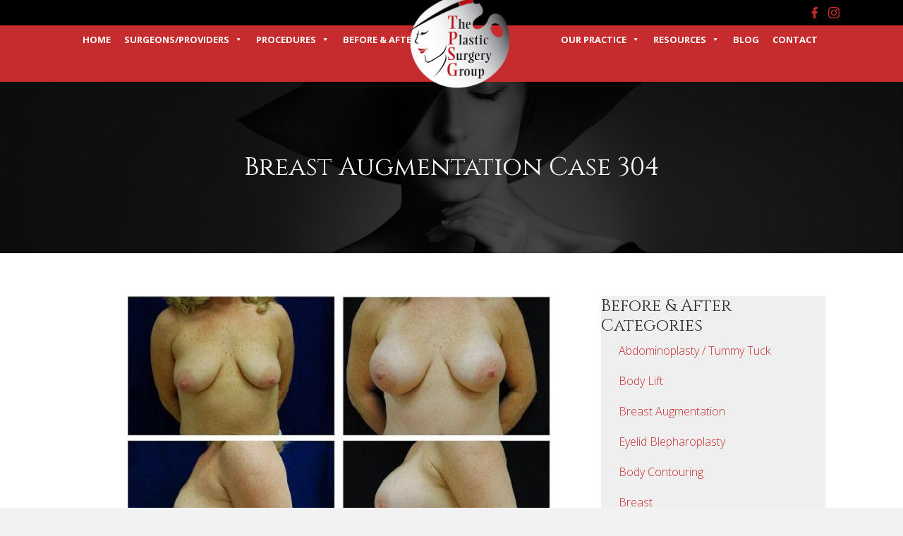

--- FILE ---
content_type: text/html; charset=UTF-8
request_url: https://theplasticsurgerygroup.com/before-and-after/breast-augmentation-case-304/
body_size: 19714
content:
<!DOCTYPE html>
<html lang="en-US">
<head>
<meta charset="UTF-8" />
<script>
var gform;gform||(document.addEventListener("gform_main_scripts_loaded",function(){gform.scriptsLoaded=!0}),document.addEventListener("gform/theme/scripts_loaded",function(){gform.themeScriptsLoaded=!0}),window.addEventListener("DOMContentLoaded",function(){gform.domLoaded=!0}),gform={domLoaded:!1,scriptsLoaded:!1,themeScriptsLoaded:!1,isFormEditor:()=>"function"==typeof InitializeEditor,callIfLoaded:function(o){return!(!gform.domLoaded||!gform.scriptsLoaded||!gform.themeScriptsLoaded&&!gform.isFormEditor()||(gform.isFormEditor()&&console.warn("The use of gform.initializeOnLoaded() is deprecated in the form editor context and will be removed in Gravity Forms 3.1."),o(),0))},initializeOnLoaded:function(o){gform.callIfLoaded(o)||(document.addEventListener("gform_main_scripts_loaded",()=>{gform.scriptsLoaded=!0,gform.callIfLoaded(o)}),document.addEventListener("gform/theme/scripts_loaded",()=>{gform.themeScriptsLoaded=!0,gform.callIfLoaded(o)}),window.addEventListener("DOMContentLoaded",()=>{gform.domLoaded=!0,gform.callIfLoaded(o)}))},hooks:{action:{},filter:{}},addAction:function(o,r,e,t){gform.addHook("action",o,r,e,t)},addFilter:function(o,r,e,t){gform.addHook("filter",o,r,e,t)},doAction:function(o){gform.doHook("action",o,arguments)},applyFilters:function(o){return gform.doHook("filter",o,arguments)},removeAction:function(o,r){gform.removeHook("action",o,r)},removeFilter:function(o,r,e){gform.removeHook("filter",o,r,e)},addHook:function(o,r,e,t,n){null==gform.hooks[o][r]&&(gform.hooks[o][r]=[]);var d=gform.hooks[o][r];null==n&&(n=r+"_"+d.length),gform.hooks[o][r].push({tag:n,callable:e,priority:t=null==t?10:t})},doHook:function(r,o,e){var t;if(e=Array.prototype.slice.call(e,1),null!=gform.hooks[r][o]&&((o=gform.hooks[r][o]).sort(function(o,r){return o.priority-r.priority}),o.forEach(function(o){"function"!=typeof(t=o.callable)&&(t=window[t]),"action"==r?t.apply(null,e):e[0]=t.apply(null,e)})),"filter"==r)return e[0]},removeHook:function(o,r,t,n){var e;null!=gform.hooks[o][r]&&(e=(e=gform.hooks[o][r]).filter(function(o,r,e){return!!(null!=n&&n!=o.tag||null!=t&&t!=o.priority)}),gform.hooks[o][r]=e)}});
</script>

<meta name='viewport' content='width=device-width, initial-scale=1.0' />
<meta http-equiv='X-UA-Compatible' content='IE=edge' />
<link rel="profile" href="https://gmpg.org/xfn/11" />
<meta name='robots' content='index, follow, max-image-preview:large, max-snippet:-1, max-video-preview:-1' />

	<!-- This site is optimized with the Yoast SEO plugin v25.5 - https://yoast.com/wordpress/plugins/seo/ -->
	<title>Breast Augmentation Case 304 - The Plastic Surgery Group</title>
	<link rel="canonical" href="https://theplasticsurgerygroup.com/before-and-after/breast-augmentation-case-304/" />
	<meta property="og:locale" content="en_US" />
	<meta property="og:type" content="article" />
	<meta property="og:title" content="Breast Augmentation Case 304 - The Plastic Surgery Group" />
	<meta property="og:description" content="Age: 58 Years Procedure: Bilateral Breast Augmentation (Mammoplasty) Post Op Period: 9 Months" />
	<meta property="og:url" content="https://theplasticsurgerygroup.com/before-and-after/breast-augmentation-case-304/" />
	<meta property="og:site_name" content="The Plastic Surgery Group" />
	<meta property="article:modified_time" content="2022-04-13T21:03:00+00:00" />
	<meta property="og:image" content="https://theplasticsurgerygroup.com/wp-content/uploads/2015/03/Breast_Augmentation_Case_304-1.png" />
	<meta property="og:image:width" content="600" />
	<meta property="og:image:height" content="402" />
	<meta property="og:image:type" content="image/png" />
	<meta name="twitter:card" content="summary_large_image" />
	<script type="application/ld+json" class="yoast-schema-graph">{"@context":"https://schema.org","@graph":[{"@type":"WebPage","@id":"https://theplasticsurgerygroup.com/before-and-after/breast-augmentation-case-304/","url":"https://theplasticsurgerygroup.com/before-and-after/breast-augmentation-case-304/","name":"Breast Augmentation Case 304 - The Plastic Surgery Group","isPartOf":{"@id":"https://theplasticsurgerygroup.com/#website"},"primaryImageOfPage":{"@id":"https://theplasticsurgerygroup.com/before-and-after/breast-augmentation-case-304/#primaryimage"},"image":{"@id":"https://theplasticsurgerygroup.com/before-and-after/breast-augmentation-case-304/#primaryimage"},"thumbnailUrl":"https://theplasticsurgerygroup.com/wp-content/uploads/2015/03/Breast_Augmentation_Case_304-1.png","datePublished":"2015-03-11T20:06:57+00:00","dateModified":"2022-04-13T21:03:00+00:00","breadcrumb":{"@id":"https://theplasticsurgerygroup.com/before-and-after/breast-augmentation-case-304/#breadcrumb"},"inLanguage":"en-US","potentialAction":[{"@type":"ReadAction","target":["https://theplasticsurgerygroup.com/before-and-after/breast-augmentation-case-304/"]}]},{"@type":"ImageObject","inLanguage":"en-US","@id":"https://theplasticsurgerygroup.com/before-and-after/breast-augmentation-case-304/#primaryimage","url":"https://theplasticsurgerygroup.com/wp-content/uploads/2015/03/Breast_Augmentation_Case_304-1.png","contentUrl":"https://theplasticsurgerygroup.com/wp-content/uploads/2015/03/Breast_Augmentation_Case_304-1.png","width":600,"height":402},{"@type":"BreadcrumbList","@id":"https://theplasticsurgerygroup.com/before-and-after/breast-augmentation-case-304/#breadcrumb","itemListElement":[{"@type":"ListItem","position":1,"name":"Home","item":"https://theplasticsurgerygroup.com/"},{"@type":"ListItem","position":2,"name":"Breast Augmentation Case 304"}]},{"@type":"WebSite","@id":"https://theplasticsurgerygroup.com/#website","url":"https://theplasticsurgerygroup.com/","name":"The Plastic Surgery Group","description":"Surgery as an Art","potentialAction":[{"@type":"SearchAction","target":{"@type":"EntryPoint","urlTemplate":"https://theplasticsurgerygroup.com/?s={search_term_string}"},"query-input":{"@type":"PropertyValueSpecification","valueRequired":true,"valueName":"search_term_string"}}],"inLanguage":"en-US"}]}</script>
	<!-- / Yoast SEO plugin. -->


<link rel='dns-prefetch' href='//fonts.googleapis.com' />
<link href='https://fonts.gstatic.com' crossorigin rel='preconnect' />
<script>
window._wpemojiSettings = {"baseUrl":"https:\/\/s.w.org\/images\/core\/emoji\/15.0.3\/72x72\/","ext":".png","svgUrl":"https:\/\/s.w.org\/images\/core\/emoji\/15.0.3\/svg\/","svgExt":".svg","source":{"concatemoji":"https:\/\/theplasticsurgerygroup.com\/wp-includes\/js\/wp-emoji-release.min.js"}};
/*! This file is auto-generated */
!function(i,n){var o,s,e;function c(e){try{var t={supportTests:e,timestamp:(new Date).valueOf()};sessionStorage.setItem(o,JSON.stringify(t))}catch(e){}}function p(e,t,n){e.clearRect(0,0,e.canvas.width,e.canvas.height),e.fillText(t,0,0);var t=new Uint32Array(e.getImageData(0,0,e.canvas.width,e.canvas.height).data),r=(e.clearRect(0,0,e.canvas.width,e.canvas.height),e.fillText(n,0,0),new Uint32Array(e.getImageData(0,0,e.canvas.width,e.canvas.height).data));return t.every(function(e,t){return e===r[t]})}function u(e,t,n){switch(t){case"flag":return n(e,"\ud83c\udff3\ufe0f\u200d\u26a7\ufe0f","\ud83c\udff3\ufe0f\u200b\u26a7\ufe0f")?!1:!n(e,"\ud83c\uddfa\ud83c\uddf3","\ud83c\uddfa\u200b\ud83c\uddf3")&&!n(e,"\ud83c\udff4\udb40\udc67\udb40\udc62\udb40\udc65\udb40\udc6e\udb40\udc67\udb40\udc7f","\ud83c\udff4\u200b\udb40\udc67\u200b\udb40\udc62\u200b\udb40\udc65\u200b\udb40\udc6e\u200b\udb40\udc67\u200b\udb40\udc7f");case"emoji":return!n(e,"\ud83d\udc26\u200d\u2b1b","\ud83d\udc26\u200b\u2b1b")}return!1}function f(e,t,n){var r="undefined"!=typeof WorkerGlobalScope&&self instanceof WorkerGlobalScope?new OffscreenCanvas(300,150):i.createElement("canvas"),a=r.getContext("2d",{willReadFrequently:!0}),o=(a.textBaseline="top",a.font="600 32px Arial",{});return e.forEach(function(e){o[e]=t(a,e,n)}),o}function t(e){var t=i.createElement("script");t.src=e,t.defer=!0,i.head.appendChild(t)}"undefined"!=typeof Promise&&(o="wpEmojiSettingsSupports",s=["flag","emoji"],n.supports={everything:!0,everythingExceptFlag:!0},e=new Promise(function(e){i.addEventListener("DOMContentLoaded",e,{once:!0})}),new Promise(function(t){var n=function(){try{var e=JSON.parse(sessionStorage.getItem(o));if("object"==typeof e&&"number"==typeof e.timestamp&&(new Date).valueOf()<e.timestamp+604800&&"object"==typeof e.supportTests)return e.supportTests}catch(e){}return null}();if(!n){if("undefined"!=typeof Worker&&"undefined"!=typeof OffscreenCanvas&&"undefined"!=typeof URL&&URL.createObjectURL&&"undefined"!=typeof Blob)try{var e="postMessage("+f.toString()+"("+[JSON.stringify(s),u.toString(),p.toString()].join(",")+"));",r=new Blob([e],{type:"text/javascript"}),a=new Worker(URL.createObjectURL(r),{name:"wpTestEmojiSupports"});return void(a.onmessage=function(e){c(n=e.data),a.terminate(),t(n)})}catch(e){}c(n=f(s,u,p))}t(n)}).then(function(e){for(var t in e)n.supports[t]=e[t],n.supports.everything=n.supports.everything&&n.supports[t],"flag"!==t&&(n.supports.everythingExceptFlag=n.supports.everythingExceptFlag&&n.supports[t]);n.supports.everythingExceptFlag=n.supports.everythingExceptFlag&&!n.supports.flag,n.DOMReady=!1,n.readyCallback=function(){n.DOMReady=!0}}).then(function(){return e}).then(function(){var e;n.supports.everything||(n.readyCallback(),(e=n.source||{}).concatemoji?t(e.concatemoji):e.wpemoji&&e.twemoji&&(t(e.twemoji),t(e.wpemoji)))}))}((window,document),window._wpemojiSettings);
</script>
<style id='wp-emoji-styles-inline-css'>

	img.wp-smiley, img.emoji {
		display: inline !important;
		border: none !important;
		box-shadow: none !important;
		height: 1em !important;
		width: 1em !important;
		margin: 0 0.07em !important;
		vertical-align: -0.1em !important;
		background: none !important;
		padding: 0 !important;
	}
</style>
<link rel='stylesheet' id='wp-block-library-css' href='https://theplasticsurgerygroup.com/wp-includes/css/dist/block-library/style.min.css' media='all' />
<style id='wp-block-library-theme-inline-css'>
.wp-block-audio :where(figcaption){color:#555;font-size:13px;text-align:center}.is-dark-theme .wp-block-audio :where(figcaption){color:#ffffffa6}.wp-block-audio{margin:0 0 1em}.wp-block-code{border:1px solid #ccc;border-radius:4px;font-family:Menlo,Consolas,monaco,monospace;padding:.8em 1em}.wp-block-embed :where(figcaption){color:#555;font-size:13px;text-align:center}.is-dark-theme .wp-block-embed :where(figcaption){color:#ffffffa6}.wp-block-embed{margin:0 0 1em}.blocks-gallery-caption{color:#555;font-size:13px;text-align:center}.is-dark-theme .blocks-gallery-caption{color:#ffffffa6}:root :where(.wp-block-image figcaption){color:#555;font-size:13px;text-align:center}.is-dark-theme :root :where(.wp-block-image figcaption){color:#ffffffa6}.wp-block-image{margin:0 0 1em}.wp-block-pullquote{border-bottom:4px solid;border-top:4px solid;color:currentColor;margin-bottom:1.75em}.wp-block-pullquote cite,.wp-block-pullquote footer,.wp-block-pullquote__citation{color:currentColor;font-size:.8125em;font-style:normal;text-transform:uppercase}.wp-block-quote{border-left:.25em solid;margin:0 0 1.75em;padding-left:1em}.wp-block-quote cite,.wp-block-quote footer{color:currentColor;font-size:.8125em;font-style:normal;position:relative}.wp-block-quote.has-text-align-right{border-left:none;border-right:.25em solid;padding-left:0;padding-right:1em}.wp-block-quote.has-text-align-center{border:none;padding-left:0}.wp-block-quote.is-large,.wp-block-quote.is-style-large,.wp-block-quote.is-style-plain{border:none}.wp-block-search .wp-block-search__label{font-weight:700}.wp-block-search__button{border:1px solid #ccc;padding:.375em .625em}:where(.wp-block-group.has-background){padding:1.25em 2.375em}.wp-block-separator.has-css-opacity{opacity:.4}.wp-block-separator{border:none;border-bottom:2px solid;margin-left:auto;margin-right:auto}.wp-block-separator.has-alpha-channel-opacity{opacity:1}.wp-block-separator:not(.is-style-wide):not(.is-style-dots){width:100px}.wp-block-separator.has-background:not(.is-style-dots){border-bottom:none;height:1px}.wp-block-separator.has-background:not(.is-style-wide):not(.is-style-dots){height:2px}.wp-block-table{margin:0 0 1em}.wp-block-table td,.wp-block-table th{word-break:normal}.wp-block-table :where(figcaption){color:#555;font-size:13px;text-align:center}.is-dark-theme .wp-block-table :where(figcaption){color:#ffffffa6}.wp-block-video :where(figcaption){color:#555;font-size:13px;text-align:center}.is-dark-theme .wp-block-video :where(figcaption){color:#ffffffa6}.wp-block-video{margin:0 0 1em}:root :where(.wp-block-template-part.has-background){margin-bottom:0;margin-top:0;padding:1.25em 2.375em}
</style>
<style id='classic-theme-styles-inline-css'>
/*! This file is auto-generated */
.wp-block-button__link{color:#fff;background-color:#32373c;border-radius:9999px;box-shadow:none;text-decoration:none;padding:calc(.667em + 2px) calc(1.333em + 2px);font-size:1.125em}.wp-block-file__button{background:#32373c;color:#fff;text-decoration:none}
</style>
<style id='global-styles-inline-css'>
:root{--wp--preset--aspect-ratio--square: 1;--wp--preset--aspect-ratio--4-3: 4/3;--wp--preset--aspect-ratio--3-4: 3/4;--wp--preset--aspect-ratio--3-2: 3/2;--wp--preset--aspect-ratio--2-3: 2/3;--wp--preset--aspect-ratio--16-9: 16/9;--wp--preset--aspect-ratio--9-16: 9/16;--wp--preset--color--black: #000000;--wp--preset--color--cyan-bluish-gray: #abb8c3;--wp--preset--color--white: #ffffff;--wp--preset--color--pale-pink: #f78da7;--wp--preset--color--vivid-red: #cf2e2e;--wp--preset--color--luminous-vivid-orange: #ff6900;--wp--preset--color--luminous-vivid-amber: #fcb900;--wp--preset--color--light-green-cyan: #7bdcb5;--wp--preset--color--vivid-green-cyan: #00d084;--wp--preset--color--pale-cyan-blue: #8ed1fc;--wp--preset--color--vivid-cyan-blue: #0693e3;--wp--preset--color--vivid-purple: #9b51e0;--wp--preset--color--fl-heading-text: #333333;--wp--preset--color--fl-body-text: #333333;--wp--preset--color--fl-accent: #c62c2e;--wp--preset--color--fl-accent-hover: #932224;--wp--preset--color--fl-topbar-bg: #000000;--wp--preset--color--fl-topbar-text: #ffffff;--wp--preset--color--fl-topbar-link: #c62c2e;--wp--preset--color--fl-topbar-hover: #efefef;--wp--preset--color--fl-header-bg: #c62c2e;--wp--preset--color--fl-header-text: #ffffff;--wp--preset--color--fl-header-link: #ffffff;--wp--preset--color--fl-header-hover: #efefef;--wp--preset--color--fl-nav-bg: #ffffff;--wp--preset--color--fl-nav-link: #428bca;--wp--preset--color--fl-nav-hover: #428bca;--wp--preset--color--fl-footer-widgets-bg: #ffffff;--wp--preset--color--fl-footer-widgets-text: #000000;--wp--preset--color--fl-footer-widgets-link: #428bca;--wp--preset--color--fl-footer-widgets-hover: #428bca;--wp--preset--color--fl-footer-bg: #ffffff;--wp--preset--color--fl-footer-text: #000000;--wp--preset--color--fl-footer-link: #428bca;--wp--preset--color--fl-footer-hover: #428bca;--wp--preset--gradient--vivid-cyan-blue-to-vivid-purple: linear-gradient(135deg,rgba(6,147,227,1) 0%,rgb(155,81,224) 100%);--wp--preset--gradient--light-green-cyan-to-vivid-green-cyan: linear-gradient(135deg,rgb(122,220,180) 0%,rgb(0,208,130) 100%);--wp--preset--gradient--luminous-vivid-amber-to-luminous-vivid-orange: linear-gradient(135deg,rgba(252,185,0,1) 0%,rgba(255,105,0,1) 100%);--wp--preset--gradient--luminous-vivid-orange-to-vivid-red: linear-gradient(135deg,rgba(255,105,0,1) 0%,rgb(207,46,46) 100%);--wp--preset--gradient--very-light-gray-to-cyan-bluish-gray: linear-gradient(135deg,rgb(238,238,238) 0%,rgb(169,184,195) 100%);--wp--preset--gradient--cool-to-warm-spectrum: linear-gradient(135deg,rgb(74,234,220) 0%,rgb(151,120,209) 20%,rgb(207,42,186) 40%,rgb(238,44,130) 60%,rgb(251,105,98) 80%,rgb(254,248,76) 100%);--wp--preset--gradient--blush-light-purple: linear-gradient(135deg,rgb(255,206,236) 0%,rgb(152,150,240) 100%);--wp--preset--gradient--blush-bordeaux: linear-gradient(135deg,rgb(254,205,165) 0%,rgb(254,45,45) 50%,rgb(107,0,62) 100%);--wp--preset--gradient--luminous-dusk: linear-gradient(135deg,rgb(255,203,112) 0%,rgb(199,81,192) 50%,rgb(65,88,208) 100%);--wp--preset--gradient--pale-ocean: linear-gradient(135deg,rgb(255,245,203) 0%,rgb(182,227,212) 50%,rgb(51,167,181) 100%);--wp--preset--gradient--electric-grass: linear-gradient(135deg,rgb(202,248,128) 0%,rgb(113,206,126) 100%);--wp--preset--gradient--midnight: linear-gradient(135deg,rgb(2,3,129) 0%,rgb(40,116,252) 100%);--wp--preset--font-size--small: 13px;--wp--preset--font-size--medium: 20px;--wp--preset--font-size--large: 36px;--wp--preset--font-size--x-large: 42px;--wp--preset--spacing--20: 0.44rem;--wp--preset--spacing--30: 0.67rem;--wp--preset--spacing--40: 1rem;--wp--preset--spacing--50: 1.5rem;--wp--preset--spacing--60: 2.25rem;--wp--preset--spacing--70: 3.38rem;--wp--preset--spacing--80: 5.06rem;--wp--preset--shadow--natural: 6px 6px 9px rgba(0, 0, 0, 0.2);--wp--preset--shadow--deep: 12px 12px 50px rgba(0, 0, 0, 0.4);--wp--preset--shadow--sharp: 6px 6px 0px rgba(0, 0, 0, 0.2);--wp--preset--shadow--outlined: 6px 6px 0px -3px rgba(255, 255, 255, 1), 6px 6px rgba(0, 0, 0, 1);--wp--preset--shadow--crisp: 6px 6px 0px rgba(0, 0, 0, 1);}:where(.is-layout-flex){gap: 0.5em;}:where(.is-layout-grid){gap: 0.5em;}body .is-layout-flex{display: flex;}.is-layout-flex{flex-wrap: wrap;align-items: center;}.is-layout-flex > :is(*, div){margin: 0;}body .is-layout-grid{display: grid;}.is-layout-grid > :is(*, div){margin: 0;}:where(.wp-block-columns.is-layout-flex){gap: 2em;}:where(.wp-block-columns.is-layout-grid){gap: 2em;}:where(.wp-block-post-template.is-layout-flex){gap: 1.25em;}:where(.wp-block-post-template.is-layout-grid){gap: 1.25em;}.has-black-color{color: var(--wp--preset--color--black) !important;}.has-cyan-bluish-gray-color{color: var(--wp--preset--color--cyan-bluish-gray) !important;}.has-white-color{color: var(--wp--preset--color--white) !important;}.has-pale-pink-color{color: var(--wp--preset--color--pale-pink) !important;}.has-vivid-red-color{color: var(--wp--preset--color--vivid-red) !important;}.has-luminous-vivid-orange-color{color: var(--wp--preset--color--luminous-vivid-orange) !important;}.has-luminous-vivid-amber-color{color: var(--wp--preset--color--luminous-vivid-amber) !important;}.has-light-green-cyan-color{color: var(--wp--preset--color--light-green-cyan) !important;}.has-vivid-green-cyan-color{color: var(--wp--preset--color--vivid-green-cyan) !important;}.has-pale-cyan-blue-color{color: var(--wp--preset--color--pale-cyan-blue) !important;}.has-vivid-cyan-blue-color{color: var(--wp--preset--color--vivid-cyan-blue) !important;}.has-vivid-purple-color{color: var(--wp--preset--color--vivid-purple) !important;}.has-black-background-color{background-color: var(--wp--preset--color--black) !important;}.has-cyan-bluish-gray-background-color{background-color: var(--wp--preset--color--cyan-bluish-gray) !important;}.has-white-background-color{background-color: var(--wp--preset--color--white) !important;}.has-pale-pink-background-color{background-color: var(--wp--preset--color--pale-pink) !important;}.has-vivid-red-background-color{background-color: var(--wp--preset--color--vivid-red) !important;}.has-luminous-vivid-orange-background-color{background-color: var(--wp--preset--color--luminous-vivid-orange) !important;}.has-luminous-vivid-amber-background-color{background-color: var(--wp--preset--color--luminous-vivid-amber) !important;}.has-light-green-cyan-background-color{background-color: var(--wp--preset--color--light-green-cyan) !important;}.has-vivid-green-cyan-background-color{background-color: var(--wp--preset--color--vivid-green-cyan) !important;}.has-pale-cyan-blue-background-color{background-color: var(--wp--preset--color--pale-cyan-blue) !important;}.has-vivid-cyan-blue-background-color{background-color: var(--wp--preset--color--vivid-cyan-blue) !important;}.has-vivid-purple-background-color{background-color: var(--wp--preset--color--vivid-purple) !important;}.has-black-border-color{border-color: var(--wp--preset--color--black) !important;}.has-cyan-bluish-gray-border-color{border-color: var(--wp--preset--color--cyan-bluish-gray) !important;}.has-white-border-color{border-color: var(--wp--preset--color--white) !important;}.has-pale-pink-border-color{border-color: var(--wp--preset--color--pale-pink) !important;}.has-vivid-red-border-color{border-color: var(--wp--preset--color--vivid-red) !important;}.has-luminous-vivid-orange-border-color{border-color: var(--wp--preset--color--luminous-vivid-orange) !important;}.has-luminous-vivid-amber-border-color{border-color: var(--wp--preset--color--luminous-vivid-amber) !important;}.has-light-green-cyan-border-color{border-color: var(--wp--preset--color--light-green-cyan) !important;}.has-vivid-green-cyan-border-color{border-color: var(--wp--preset--color--vivid-green-cyan) !important;}.has-pale-cyan-blue-border-color{border-color: var(--wp--preset--color--pale-cyan-blue) !important;}.has-vivid-cyan-blue-border-color{border-color: var(--wp--preset--color--vivid-cyan-blue) !important;}.has-vivid-purple-border-color{border-color: var(--wp--preset--color--vivid-purple) !important;}.has-vivid-cyan-blue-to-vivid-purple-gradient-background{background: var(--wp--preset--gradient--vivid-cyan-blue-to-vivid-purple) !important;}.has-light-green-cyan-to-vivid-green-cyan-gradient-background{background: var(--wp--preset--gradient--light-green-cyan-to-vivid-green-cyan) !important;}.has-luminous-vivid-amber-to-luminous-vivid-orange-gradient-background{background: var(--wp--preset--gradient--luminous-vivid-amber-to-luminous-vivid-orange) !important;}.has-luminous-vivid-orange-to-vivid-red-gradient-background{background: var(--wp--preset--gradient--luminous-vivid-orange-to-vivid-red) !important;}.has-very-light-gray-to-cyan-bluish-gray-gradient-background{background: var(--wp--preset--gradient--very-light-gray-to-cyan-bluish-gray) !important;}.has-cool-to-warm-spectrum-gradient-background{background: var(--wp--preset--gradient--cool-to-warm-spectrum) !important;}.has-blush-light-purple-gradient-background{background: var(--wp--preset--gradient--blush-light-purple) !important;}.has-blush-bordeaux-gradient-background{background: var(--wp--preset--gradient--blush-bordeaux) !important;}.has-luminous-dusk-gradient-background{background: var(--wp--preset--gradient--luminous-dusk) !important;}.has-pale-ocean-gradient-background{background: var(--wp--preset--gradient--pale-ocean) !important;}.has-electric-grass-gradient-background{background: var(--wp--preset--gradient--electric-grass) !important;}.has-midnight-gradient-background{background: var(--wp--preset--gradient--midnight) !important;}.has-small-font-size{font-size: var(--wp--preset--font-size--small) !important;}.has-medium-font-size{font-size: var(--wp--preset--font-size--medium) !important;}.has-large-font-size{font-size: var(--wp--preset--font-size--large) !important;}.has-x-large-font-size{font-size: var(--wp--preset--font-size--x-large) !important;}
:where(.wp-block-post-template.is-layout-flex){gap: 1.25em;}:where(.wp-block-post-template.is-layout-grid){gap: 1.25em;}
:where(.wp-block-columns.is-layout-flex){gap: 2em;}:where(.wp-block-columns.is-layout-grid){gap: 2em;}
:root :where(.wp-block-pullquote){font-size: 1.5em;line-height: 1.6;}
</style>
<link rel='stylesheet' id='page-list-style-css' href='https://theplasticsurgerygroup.com/wp-content/plugins/page-list/css/page-list.css' media='all' />
<link rel='stylesheet' id='font-awesome-5-css' href='https://theplasticsurgerygroup.com/wp-content/plugins/bb-plugin/fonts/fontawesome/5.15.4/css/all.min.css' media='all' />
<link rel='stylesheet' id='font-awesome-css' href='https://theplasticsurgerygroup.com/wp-content/plugins/bb-plugin/fonts/fontawesome/5.15.4/css/v4-shims.min.css' media='all' />
<link rel='stylesheet' id='ultimate-icons-css' href='https://theplasticsurgerygroup.com/wp-content/uploads/bb-plugin/icons/ultimate-icons/style.css' media='all' />
<link rel='stylesheet' id='dashicons-css' href='https://theplasticsurgerygroup.com/wp-includes/css/dashicons.min.css' media='all' />
<link rel='stylesheet' id='fl-builder-layout-bundle-9879277d3d0c87472e315bd188d656be-css' href='https://theplasticsurgerygroup.com/wp-content/uploads/bb-plugin/cache/9879277d3d0c87472e315bd188d656be-layout-bundle.css' media='all' />
<link rel='stylesheet' id='bootstrap-css' href='https://theplasticsurgerygroup.com/wp-content/themes/bb-theme/css/bootstrap.min.css' media='all' />
<link rel='stylesheet' id='fl-automator-skin-css' href='https://theplasticsurgerygroup.com/wp-content/uploads/bb-theme/skin-68bb13f53f44c.css' media='all' />
<link rel='stylesheet' id='pp-animate-css' href='https://theplasticsurgerygroup.com/wp-content/plugins/bbpowerpack/assets/css/animate.min.css' media='all' />
<link rel='stylesheet' id='fl-builder-google-fonts-9239419c303c1c518eff4dd309a5cc16-css' href='//fonts.googleapis.com/css?family=Open+Sans%3A300%2C400%2C700%7CCinzel%3A400' media='all' />
<script src="https://theplasticsurgerygroup.com/wp-includes/js/jquery/jquery.min.js" id="jquery-core-js"></script>
<script src="https://theplasticsurgerygroup.com/wp-includes/js/jquery/jquery-migrate.min.js" id="jquery-migrate-js"></script>
<link rel="https://api.w.org/" href="https://theplasticsurgerygroup.com/wp-json/" /><link rel='shortlink' href='https://theplasticsurgerygroup.com/?p=823' />
<link rel="alternate" title="oEmbed (JSON)" type="application/json+oembed" href="https://theplasticsurgerygroup.com/wp-json/oembed/1.0/embed?url=https%3A%2F%2Ftheplasticsurgerygroup.com%2Fbefore-and-after%2Fbreast-augmentation-case-304%2F" />
<link rel="alternate" title="oEmbed (XML)" type="text/xml+oembed" href="https://theplasticsurgerygroup.com/wp-json/oembed/1.0/embed?url=https%3A%2F%2Ftheplasticsurgerygroup.com%2Fbefore-and-after%2Fbreast-augmentation-case-304%2F&#038;format=xml" />
		<script>
			var bb_powerpack = {
				version: '2.40.2',
				getAjaxUrl: function() { return atob( 'aHR0cHM6Ly90aGVwbGFzdGljc3VyZ2VyeWdyb3VwLmNvbS93cC1hZG1pbi9hZG1pbi1hamF4LnBocA==' ); },
				callback: function() {},
				mapMarkerData: {},
				post_id: '823',
				search_term: '',
				current_page: 'https://theplasticsurgerygroup.com/before-and-after/breast-augmentation-case-304/',
				conditionals: {
					is_front_page: false,
					is_home: false,
					is_archive: false,
					is_tax: false,
										is_author: false,
					current_author: false,
					is_search: false,
									}
			};
		</script>
		    <!-- Google Tag Manager -->
    <script>(function(w,d,s,l,i){w[l]=w[l]||[];w[l].push({'gtm.start':
    new Date().getTime(),event:'gtm.js'});var f=d.getElementsByTagName(s)[0],
    j=d.createElement(s),dl=l!='dataLayer'?'&l='+l:'';j.async=true;j.src=
    'https://www.googletagmanager.com/gtm.js?id='+i+dl;f.parentNode.insertBefore(j,f);
    })(window,document,'script','dataLayer','GTM-NF2CG9Z');</script>
    <!-- End Google Tag Manager -->
        
    <!-- Global site tag (gtag.js) - Google Analytics -->
    <script async src="https://www.googletagmanager.com/gtag/js?id=UA-61696063-1"></script>
    <script>
      window.dataLayer = window.dataLayer || [];
      function gtag(){dataLayer.push(arguments);}
      gtag('js', new Date());
    
      gtag('config', 'UA-61696063-1');
    </script>

        
    <!-- Facebook Pixel Code -->
    <script>  
      !function(f,b,e,v,n,t,s) 
      {if(f.fbq)return;n=f.fbq=function(){n.callMethod?
      n.callMethod.apply(n,arguments):n.queue.push(arguments)};
      if(!f._fbq)f._fbq=n;n.push=n;n.loaded=!0;n.version='2.0';
      n.queue=[];t=b.createElement(e);t.async=!0;
      t.src=v;s=b.getElementsByTagName(e)[0];
      s.parentNode.insertBefore(t,s)}(window,document,'script',
      'https://connect.facebook.net/en_US/fbevents.js');
      fbq('init', '814318802088900');
      fbq('track', 'PageView');
    </script>
    <noscript>
      <img height="1" width="1" src="https://www.facebook.com/tr?id=814318802088900&ev=PageView&noscript=1" />
    </noscript>
    <!-- End Facebook Pixel Code -->

      <meta name="google-site-verification" content="yt9_LKBhOrThyFt61-JrSM4vCOlDhnoH4PKv5np6x_M" />
  <script type="text/javascript">
  (function(a,e,c,f,g,h,b,d){var k={ak:"882200795",cl:"BwUJCMzj8IUBENuh1aQD",autoreplace:"513.791.4440"};a[c]=a[c]||function(){(a[c].q=a[c].q||[]).push(arguments)};a[g]||(a[g]=k.ak);b=e.createElement(h);b.async=1;b.src="//www.gstatic.com/wcm/loader.js";d=e.getElementsByTagName(h)[0];d.parentNode.insertBefore(b,d);a[f]=function(b,d,e){a[c](2,b,k,d,null,new Date,e)};a[f]()})(window,document,"_googWcmImpl","_googWcmGet","_googWcmAk","script");
  </script>
  <script type="text/javascript">
  (function(a,e,c,f,g,h,b,d){var k={ak:"882200795",cl:"dN-BCNvj8IUBENuh1aQD",autoreplace:"859.331.8777"};a[c]=a[c]||function(){(a[c].q=a[c].q||[]).push(arguments)};a[g]||(a[g]=k.ak);b=e.createElement(h);b.async=1;b.src="//www.gstatic.com/wcm/loader.js";d=e.getElementsByTagName(h)[0];d.parentNode.insertBefore(b,d);a[f]=function(b,d,e){a[c](2,b,k,d,null,new Date,e)};a[f]()})(window,document,"_googWcmImpl","_googWcmGet","_googWcmAk","script");
  </script>
<link rel="icon" href="https://theplasticsurgerygroup.com/wp-content/uploads/2018/06/cropped-tpsg-favicon-32x32.png" sizes="32x32" />
<link rel="icon" href="https://theplasticsurgerygroup.com/wp-content/uploads/2018/06/cropped-tpsg-favicon-192x192.png" sizes="192x192" />
<link rel="apple-touch-icon" href="https://theplasticsurgerygroup.com/wp-content/uploads/2018/06/cropped-tpsg-favicon-180x180.png" />
<meta name="msapplication-TileImage" content="https://theplasticsurgerygroup.com/wp-content/uploads/2018/06/cropped-tpsg-favicon-270x270.png" />
<style type="text/css">@charset "UTF-8";/** THIS FILE IS AUTOMATICALLY GENERATED - DO NOT MAKE MANUAL EDITS! **//** Custom CSS should be added to Mega Menu > Menu Themes > Custom Styling **/.mega-menu-last-modified-1757090276 { content: 'Friday 5th September 2025 16:37:56 UTC'; }#mega-menu-wrap-header, #mega-menu-wrap-header #mega-menu-header, #mega-menu-wrap-header #mega-menu-header ul.mega-sub-menu, #mega-menu-wrap-header #mega-menu-header li.mega-menu-item, #mega-menu-wrap-header #mega-menu-header li.mega-menu-row, #mega-menu-wrap-header #mega-menu-header li.mega-menu-column, #mega-menu-wrap-header #mega-menu-header a.mega-menu-link, #mega-menu-wrap-header #mega-menu-header span.mega-menu-badge, #mega-menu-wrap-header button.mega-close, #mega-menu-wrap-header button.mega-toggle-standard {transition: none;border-radius: 0;box-shadow: none;background: none;border: 0;bottom: auto;box-sizing: border-box;clip: auto;color: #666;display: block;float: none;font-family: inherit;font-size: 14px;height: auto;left: auto;line-height: 1;list-style-type: none;margin: 0;min-height: auto;max-height: none;min-width: auto;max-width: none;opacity: 1;outline: none;overflow: visible;padding: 0;position: relative;pointer-events: auto;right: auto;text-align: left;text-decoration: none;text-indent: 0;text-transform: none;transform: none;top: auto;vertical-align: baseline;visibility: inherit;width: auto;word-wrap: break-word;white-space: normal;-webkit-tap-highlight-color: transparent;}#mega-menu-wrap-header:before, #mega-menu-wrap-header:after, #mega-menu-wrap-header #mega-menu-header:before, #mega-menu-wrap-header #mega-menu-header:after, #mega-menu-wrap-header #mega-menu-header ul.mega-sub-menu:before, #mega-menu-wrap-header #mega-menu-header ul.mega-sub-menu:after, #mega-menu-wrap-header #mega-menu-header li.mega-menu-item:before, #mega-menu-wrap-header #mega-menu-header li.mega-menu-item:after, #mega-menu-wrap-header #mega-menu-header li.mega-menu-row:before, #mega-menu-wrap-header #mega-menu-header li.mega-menu-row:after, #mega-menu-wrap-header #mega-menu-header li.mega-menu-column:before, #mega-menu-wrap-header #mega-menu-header li.mega-menu-column:after, #mega-menu-wrap-header #mega-menu-header a.mega-menu-link:before, #mega-menu-wrap-header #mega-menu-header a.mega-menu-link:after, #mega-menu-wrap-header #mega-menu-header span.mega-menu-badge:before, #mega-menu-wrap-header #mega-menu-header span.mega-menu-badge:after, #mega-menu-wrap-header button.mega-close:before, #mega-menu-wrap-header button.mega-close:after, #mega-menu-wrap-header button.mega-toggle-standard:before, #mega-menu-wrap-header button.mega-toggle-standard:after {display: none;}#mega-menu-wrap-header {border-radius: 0px;}@media only screen and (min-width: 769px) {#mega-menu-wrap-header {background: #c62c2e;}}#mega-menu-wrap-header.mega-keyboard-navigation .mega-menu-toggle:focus, #mega-menu-wrap-header.mega-keyboard-navigation .mega-toggle-block:focus, #mega-menu-wrap-header.mega-keyboard-navigation .mega-toggle-block a:focus, #mega-menu-wrap-header.mega-keyboard-navigation .mega-toggle-block .mega-search input[type=text]:focus, #mega-menu-wrap-header.mega-keyboard-navigation .mega-toggle-block button.mega-toggle-animated:focus, #mega-menu-wrap-header.mega-keyboard-navigation #mega-menu-header a:focus, #mega-menu-wrap-header.mega-keyboard-navigation #mega-menu-header span:focus, #mega-menu-wrap-header.mega-keyboard-navigation #mega-menu-header input:focus, #mega-menu-wrap-header.mega-keyboard-navigation #mega-menu-header li.mega-menu-item a.mega-menu-link:focus, #mega-menu-wrap-header.mega-keyboard-navigation #mega-menu-header form.mega-search-open:has(input[type=text]:focus), #mega-menu-wrap-header.mega-keyboard-navigation #mega-menu-header + button.mega-close:focus {outline-style: solid;outline-width: 3px;outline-color: #109cde;outline-offset: -3px;}#mega-menu-wrap-header.mega-keyboard-navigation .mega-toggle-block button.mega-toggle-animated:focus {outline-offset: 2px;}#mega-menu-wrap-header.mega-keyboard-navigation > li.mega-menu-item > a.mega-menu-link:focus {background: rgba(198, 44, 46, 0.48);color: #ffffff;font-weight: bold;text-decoration: none;border-color: #fff;}@media only screen and (max-width: 768px) {#mega-menu-wrap-header.mega-keyboard-navigation > li.mega-menu-item > a.mega-menu-link:focus {color: #ffffff;background: rgba(198, 44, 46, 0.48);}}#mega-menu-wrap-header #mega-menu-header {text-align: center;padding: 0px;}#mega-menu-wrap-header #mega-menu-header a.mega-menu-link {cursor: pointer;display: inline;transition: background 200ms linear, color 200ms linear, border 200ms linear;}#mega-menu-wrap-header #mega-menu-header a.mega-menu-link .mega-description-group {vertical-align: middle;display: inline-block;transition: none;}#mega-menu-wrap-header #mega-menu-header a.mega-menu-link .mega-description-group .mega-menu-title, #mega-menu-wrap-header #mega-menu-header a.mega-menu-link .mega-description-group .mega-menu-description {transition: none;line-height: 1.5;display: block;}#mega-menu-wrap-header #mega-menu-header a.mega-menu-link .mega-description-group .mega-menu-description {font-style: italic;font-size: 0.8em;text-transform: none;font-weight: normal;}#mega-menu-wrap-header #mega-menu-header li.mega-menu-megamenu li.mega-menu-item.mega-icon-left.mega-has-description.mega-has-icon > a.mega-menu-link {display: flex;align-items: center;}#mega-menu-wrap-header #mega-menu-header li.mega-menu-megamenu li.mega-menu-item.mega-icon-left.mega-has-description.mega-has-icon > a.mega-menu-link:before {flex: 0 0 auto;align-self: flex-start;}#mega-menu-wrap-header #mega-menu-header li.mega-menu-tabbed.mega-menu-megamenu > ul.mega-sub-menu > li.mega-menu-item.mega-icon-left.mega-has-description.mega-has-icon > a.mega-menu-link {display: block;}#mega-menu-wrap-header #mega-menu-header li.mega-menu-item.mega-icon-top > a.mega-menu-link {display: table-cell;vertical-align: middle;line-height: initial;}#mega-menu-wrap-header #mega-menu-header li.mega-menu-item.mega-icon-top > a.mega-menu-link:before {display: block;margin: 0 0 6px 0;text-align: center;}#mega-menu-wrap-header #mega-menu-header li.mega-menu-item.mega-icon-top > a.mega-menu-link > span.mega-title-below {display: inline-block;transition: none;}@media only screen and (max-width: 768px) {#mega-menu-wrap-header #mega-menu-header > li.mega-menu-item.mega-icon-top > a.mega-menu-link {display: block;line-height: 40px;}#mega-menu-wrap-header #mega-menu-header > li.mega-menu-item.mega-icon-top > a.mega-menu-link:before {display: inline-block;margin: 0 6px 0 0;text-align: left;}}#mega-menu-wrap-header #mega-menu-header li.mega-menu-item.mega-icon-right > a.mega-menu-link:before {float: right;margin: 0 0 0 6px;}#mega-menu-wrap-header #mega-menu-header > li.mega-animating > ul.mega-sub-menu {pointer-events: none;}#mega-menu-wrap-header #mega-menu-header li.mega-disable-link > a.mega-menu-link, #mega-menu-wrap-header #mega-menu-header li.mega-menu-megamenu li.mega-disable-link > a.mega-menu-link {cursor: inherit;}#mega-menu-wrap-header #mega-menu-header li.mega-menu-item-has-children.mega-disable-link > a.mega-menu-link, #mega-menu-wrap-header #mega-menu-header li.mega-menu-megamenu > li.mega-menu-item-has-children.mega-disable-link > a.mega-menu-link {cursor: pointer;}#mega-menu-wrap-header #mega-menu-header p {margin-bottom: 10px;}#mega-menu-wrap-header #mega-menu-header input, #mega-menu-wrap-header #mega-menu-header img {max-width: 100%;}#mega-menu-wrap-header #mega-menu-header li.mega-menu-item > ul.mega-sub-menu {display: block;visibility: hidden;opacity: 1;pointer-events: auto;}@media only screen and (max-width: 768px) {#mega-menu-wrap-header #mega-menu-header li.mega-menu-item > ul.mega-sub-menu {display: none;visibility: visible;opacity: 1;}#mega-menu-wrap-header #mega-menu-header li.mega-menu-item.mega-toggle-on > ul.mega-sub-menu, #mega-menu-wrap-header #mega-menu-header li.mega-menu-megamenu.mega-menu-item.mega-toggle-on ul.mega-sub-menu {display: block;}#mega-menu-wrap-header #mega-menu-header li.mega-menu-megamenu.mega-menu-item.mega-toggle-on li.mega-hide-sub-menu-on-mobile > ul.mega-sub-menu, #mega-menu-wrap-header #mega-menu-header li.mega-hide-sub-menu-on-mobile > ul.mega-sub-menu {display: none;}}@media only screen and (min-width: 769px) {#mega-menu-wrap-header #mega-menu-header[data-effect="fade"] li.mega-menu-item > ul.mega-sub-menu {opacity: 0;transition: opacity 200ms ease-in, visibility 200ms ease-in;}#mega-menu-wrap-header #mega-menu-header[data-effect="fade"].mega-no-js li.mega-menu-item:hover > ul.mega-sub-menu, #mega-menu-wrap-header #mega-menu-header[data-effect="fade"].mega-no-js li.mega-menu-item:focus > ul.mega-sub-menu, #mega-menu-wrap-header #mega-menu-header[data-effect="fade"] li.mega-menu-item.mega-toggle-on > ul.mega-sub-menu, #mega-menu-wrap-header #mega-menu-header[data-effect="fade"] li.mega-menu-item.mega-menu-megamenu.mega-toggle-on ul.mega-sub-menu {opacity: 1;}#mega-menu-wrap-header #mega-menu-header[data-effect="fade_up"] li.mega-menu-item.mega-menu-megamenu > ul.mega-sub-menu, #mega-menu-wrap-header #mega-menu-header[data-effect="fade_up"] li.mega-menu-item.mega-menu-flyout ul.mega-sub-menu {opacity: 0;transform: translate(0, 10px);transition: opacity 200ms ease-in, transform 200ms ease-in, visibility 200ms ease-in;}#mega-menu-wrap-header #mega-menu-header[data-effect="fade_up"].mega-no-js li.mega-menu-item:hover > ul.mega-sub-menu, #mega-menu-wrap-header #mega-menu-header[data-effect="fade_up"].mega-no-js li.mega-menu-item:focus > ul.mega-sub-menu, #mega-menu-wrap-header #mega-menu-header[data-effect="fade_up"] li.mega-menu-item.mega-toggle-on > ul.mega-sub-menu, #mega-menu-wrap-header #mega-menu-header[data-effect="fade_up"] li.mega-menu-item.mega-menu-megamenu.mega-toggle-on ul.mega-sub-menu {opacity: 1;transform: translate(0, 0);}#mega-menu-wrap-header #mega-menu-header[data-effect="slide_up"] li.mega-menu-item.mega-menu-megamenu > ul.mega-sub-menu, #mega-menu-wrap-header #mega-menu-header[data-effect="slide_up"] li.mega-menu-item.mega-menu-flyout ul.mega-sub-menu {transform: translate(0, 10px);transition: transform 200ms ease-in, visibility 200ms ease-in;}#mega-menu-wrap-header #mega-menu-header[data-effect="slide_up"].mega-no-js li.mega-menu-item:hover > ul.mega-sub-menu, #mega-menu-wrap-header #mega-menu-header[data-effect="slide_up"].mega-no-js li.mega-menu-item:focus > ul.mega-sub-menu, #mega-menu-wrap-header #mega-menu-header[data-effect="slide_up"] li.mega-menu-item.mega-toggle-on > ul.mega-sub-menu, #mega-menu-wrap-header #mega-menu-header[data-effect="slide_up"] li.mega-menu-item.mega-menu-megamenu.mega-toggle-on ul.mega-sub-menu {transform: translate(0, 0);}}#mega-menu-wrap-header #mega-menu-header li.mega-menu-item.mega-menu-megamenu ul.mega-sub-menu li.mega-collapse-children > ul.mega-sub-menu {display: none;}#mega-menu-wrap-header #mega-menu-header li.mega-menu-item.mega-menu-megamenu ul.mega-sub-menu li.mega-collapse-children.mega-toggle-on > ul.mega-sub-menu {display: block;}#mega-menu-wrap-header #mega-menu-header.mega-no-js li.mega-menu-item:hover > ul.mega-sub-menu, #mega-menu-wrap-header #mega-menu-header.mega-no-js li.mega-menu-item:focus > ul.mega-sub-menu, #mega-menu-wrap-header #mega-menu-header li.mega-menu-item.mega-toggle-on > ul.mega-sub-menu {visibility: visible;}#mega-menu-wrap-header #mega-menu-header li.mega-menu-item.mega-menu-megamenu ul.mega-sub-menu ul.mega-sub-menu {visibility: inherit;opacity: 1;display: block;}#mega-menu-wrap-header #mega-menu-header li.mega-menu-item.mega-menu-megamenu ul.mega-sub-menu li.mega-1-columns > ul.mega-sub-menu > li.mega-menu-item {float: left;width: 100%;}#mega-menu-wrap-header #mega-menu-header li.mega-menu-item.mega-menu-megamenu ul.mega-sub-menu li.mega-2-columns > ul.mega-sub-menu > li.mega-menu-item {float: left;width: 50%;}#mega-menu-wrap-header #mega-menu-header li.mega-menu-item.mega-menu-megamenu ul.mega-sub-menu li.mega-3-columns > ul.mega-sub-menu > li.mega-menu-item {float: left;width: 33.3333333333%;}#mega-menu-wrap-header #mega-menu-header li.mega-menu-item.mega-menu-megamenu ul.mega-sub-menu li.mega-4-columns > ul.mega-sub-menu > li.mega-menu-item {float: left;width: 25%;}#mega-menu-wrap-header #mega-menu-header li.mega-menu-item.mega-menu-megamenu ul.mega-sub-menu li.mega-5-columns > ul.mega-sub-menu > li.mega-menu-item {float: left;width: 20%;}#mega-menu-wrap-header #mega-menu-header li.mega-menu-item.mega-menu-megamenu ul.mega-sub-menu li.mega-6-columns > ul.mega-sub-menu > li.mega-menu-item {float: left;width: 16.6666666667%;}#mega-menu-wrap-header #mega-menu-header li.mega-menu-item a[class^="dashicons"]:before {font-family: dashicons;}#mega-menu-wrap-header #mega-menu-header li.mega-menu-item a.mega-menu-link:before {display: inline-block;font: inherit;font-family: dashicons;position: static;margin: 0 6px 0 0px;vertical-align: top;-webkit-font-smoothing: antialiased;-moz-osx-font-smoothing: grayscale;color: inherit;background: transparent;height: auto;width: auto;top: auto;}#mega-menu-wrap-header #mega-menu-header li.mega-menu-item.mega-hide-text a.mega-menu-link:before {margin: 0;}#mega-menu-wrap-header #mega-menu-header li.mega-menu-item.mega-hide-text li.mega-menu-item a.mega-menu-link:before {margin: 0 6px 0 0;}#mega-menu-wrap-header #mega-menu-header li.mega-align-bottom-left.mega-toggle-on > a.mega-menu-link {border-radius: 0px;}#mega-menu-wrap-header #mega-menu-header li.mega-align-bottom-right > ul.mega-sub-menu {right: 0;}#mega-menu-wrap-header #mega-menu-header li.mega-align-bottom-right.mega-toggle-on > a.mega-menu-link {border-radius: 0px;}@media only screen and (min-width: 769px) {#mega-menu-wrap-header #mega-menu-header > li.mega-menu-megamenu.mega-menu-item {position: static;}}#mega-menu-wrap-header #mega-menu-header > li.mega-menu-item {margin: 0 5px 0 0;display: inline-block;height: auto;vertical-align: middle;}#mega-menu-wrap-header #mega-menu-header > li.mega-menu-item.mega-item-align-right {float: right;}@media only screen and (min-width: 769px) {#mega-menu-wrap-header #mega-menu-header > li.mega-menu-item.mega-item-align-right {margin: 0 0 0 5px;}}@media only screen and (min-width: 769px) {#mega-menu-wrap-header #mega-menu-header > li.mega-menu-item.mega-item-align-float-left {float: left;}}@media only screen and (min-width: 769px) {#mega-menu-wrap-header #mega-menu-header > li.mega-menu-item > a.mega-menu-link:hover, #mega-menu-wrap-header #mega-menu-header > li.mega-menu-item > a.mega-menu-link:focus {background: rgba(198, 44, 46, 0.48);color: #ffffff;font-weight: bold;text-decoration: none;border-color: #fff;}}#mega-menu-wrap-header #mega-menu-header > li.mega-menu-item.mega-toggle-on > a.mega-menu-link {background: rgba(198, 44, 46, 0.48);color: #ffffff;font-weight: bold;text-decoration: none;border-color: #fff;}@media only screen and (max-width: 768px) {#mega-menu-wrap-header #mega-menu-header > li.mega-menu-item.mega-toggle-on > a.mega-menu-link {color: #ffffff;background: rgba(198, 44, 46, 0.48);}}#mega-menu-wrap-header #mega-menu-header > li.mega-menu-item.mega-current-menu-item > a.mega-menu-link, #mega-menu-wrap-header #mega-menu-header > li.mega-menu-item.mega-current-menu-ancestor > a.mega-menu-link, #mega-menu-wrap-header #mega-menu-header > li.mega-menu-item.mega-current-page-ancestor > a.mega-menu-link {background: rgba(198, 44, 46, 0.48);color: #ffffff;font-weight: bold;text-decoration: none;border-color: #fff;}@media only screen and (max-width: 768px) {#mega-menu-wrap-header #mega-menu-header > li.mega-menu-item.mega-current-menu-item > a.mega-menu-link, #mega-menu-wrap-header #mega-menu-header > li.mega-menu-item.mega-current-menu-ancestor > a.mega-menu-link, #mega-menu-wrap-header #mega-menu-header > li.mega-menu-item.mega-current-page-ancestor > a.mega-menu-link {color: #ffffff;background: rgba(198, 44, 46, 0.48);}}#mega-menu-wrap-header #mega-menu-header > li.mega-menu-item > a.mega-menu-link {line-height: 40px;height: 40px;padding: 0px 7px;vertical-align: baseline;width: auto;display: block;color: #ffffff;text-transform: uppercase;text-decoration: none;text-align: center;background: rgba(0, 0, 0, 0);border: 0;border-radius: 0px;font-family: inherit;font-size: 13px;font-weight: bold;outline: none;}@media only screen and (min-width: 769px) {#mega-menu-wrap-header #mega-menu-header > li.mega-menu-item.mega-multi-line > a.mega-menu-link {line-height: inherit;display: table-cell;vertical-align: middle;}}@media only screen and (max-width: 768px) {#mega-menu-wrap-header #mega-menu-header > li.mega-menu-item.mega-multi-line > a.mega-menu-link br {display: none;}}@media only screen and (max-width: 768px) {#mega-menu-wrap-header #mega-menu-header > li.mega-menu-item {display: list-item;margin: 0;clear: both;border: 0;}#mega-menu-wrap-header #mega-menu-header > li.mega-menu-item.mega-item-align-right {float: none;}#mega-menu-wrap-header #mega-menu-header > li.mega-menu-item > a.mega-menu-link {border-radius: 0;border: 0;margin: 0;line-height: 40px;height: 40px;padding: 0 10px;background: transparent;text-align: left;color: #ffffff;font-size: 14px;}}#mega-menu-wrap-header #mega-menu-header li.mega-menu-megamenu > ul.mega-sub-menu > li.mega-menu-row {width: 100%;float: left;}#mega-menu-wrap-header #mega-menu-header li.mega-menu-megamenu > ul.mega-sub-menu > li.mega-menu-row .mega-menu-column {float: left;min-height: 1px;}@media only screen and (min-width: 769px) {#mega-menu-wrap-header #mega-menu-header li.mega-menu-megamenu > ul.mega-sub-menu > li.mega-menu-row > ul.mega-sub-menu > li.mega-menu-columns-1-of-1 {width: 100%;}#mega-menu-wrap-header #mega-menu-header li.mega-menu-megamenu > ul.mega-sub-menu > li.mega-menu-row > ul.mega-sub-menu > li.mega-menu-columns-1-of-2 {width: 50%;}#mega-menu-wrap-header #mega-menu-header li.mega-menu-megamenu > ul.mega-sub-menu > li.mega-menu-row > ul.mega-sub-menu > li.mega-menu-columns-2-of-2 {width: 100%;}#mega-menu-wrap-header #mega-menu-header li.mega-menu-megamenu > ul.mega-sub-menu > li.mega-menu-row > ul.mega-sub-menu > li.mega-menu-columns-1-of-3 {width: 33.3333333333%;}#mega-menu-wrap-header #mega-menu-header li.mega-menu-megamenu > ul.mega-sub-menu > li.mega-menu-row > ul.mega-sub-menu > li.mega-menu-columns-2-of-3 {width: 66.6666666667%;}#mega-menu-wrap-header #mega-menu-header li.mega-menu-megamenu > ul.mega-sub-menu > li.mega-menu-row > ul.mega-sub-menu > li.mega-menu-columns-3-of-3 {width: 100%;}#mega-menu-wrap-header #mega-menu-header li.mega-menu-megamenu > ul.mega-sub-menu > li.mega-menu-row > ul.mega-sub-menu > li.mega-menu-columns-1-of-4 {width: 25%;}#mega-menu-wrap-header #mega-menu-header li.mega-menu-megamenu > ul.mega-sub-menu > li.mega-menu-row > ul.mega-sub-menu > li.mega-menu-columns-2-of-4 {width: 50%;}#mega-menu-wrap-header #mega-menu-header li.mega-menu-megamenu > ul.mega-sub-menu > li.mega-menu-row > ul.mega-sub-menu > li.mega-menu-columns-3-of-4 {width: 75%;}#mega-menu-wrap-header #mega-menu-header li.mega-menu-megamenu > ul.mega-sub-menu > li.mega-menu-row > ul.mega-sub-menu > li.mega-menu-columns-4-of-4 {width: 100%;}#mega-menu-wrap-header #mega-menu-header li.mega-menu-megamenu > ul.mega-sub-menu > li.mega-menu-row > ul.mega-sub-menu > li.mega-menu-columns-1-of-5 {width: 20%;}#mega-menu-wrap-header #mega-menu-header li.mega-menu-megamenu > ul.mega-sub-menu > li.mega-menu-row > ul.mega-sub-menu > li.mega-menu-columns-2-of-5 {width: 40%;}#mega-menu-wrap-header #mega-menu-header li.mega-menu-megamenu > ul.mega-sub-menu > li.mega-menu-row > ul.mega-sub-menu > li.mega-menu-columns-3-of-5 {width: 60%;}#mega-menu-wrap-header #mega-menu-header li.mega-menu-megamenu > ul.mega-sub-menu > li.mega-menu-row > ul.mega-sub-menu > li.mega-menu-columns-4-of-5 {width: 80%;}#mega-menu-wrap-header #mega-menu-header li.mega-menu-megamenu > ul.mega-sub-menu > li.mega-menu-row > ul.mega-sub-menu > li.mega-menu-columns-5-of-5 {width: 100%;}#mega-menu-wrap-header #mega-menu-header li.mega-menu-megamenu > ul.mega-sub-menu > li.mega-menu-row > ul.mega-sub-menu > li.mega-menu-columns-1-of-6 {width: 16.6666666667%;}#mega-menu-wrap-header #mega-menu-header li.mega-menu-megamenu > ul.mega-sub-menu > li.mega-menu-row > ul.mega-sub-menu > li.mega-menu-columns-2-of-6 {width: 33.3333333333%;}#mega-menu-wrap-header #mega-menu-header li.mega-menu-megamenu > ul.mega-sub-menu > li.mega-menu-row > ul.mega-sub-menu > li.mega-menu-columns-3-of-6 {width: 50%;}#mega-menu-wrap-header #mega-menu-header li.mega-menu-megamenu > ul.mega-sub-menu > li.mega-menu-row > ul.mega-sub-menu > li.mega-menu-columns-4-of-6 {width: 66.6666666667%;}#mega-menu-wrap-header #mega-menu-header li.mega-menu-megamenu > ul.mega-sub-menu > li.mega-menu-row > ul.mega-sub-menu > li.mega-menu-columns-5-of-6 {width: 83.3333333333%;}#mega-menu-wrap-header #mega-menu-header li.mega-menu-megamenu > ul.mega-sub-menu > li.mega-menu-row > ul.mega-sub-menu > li.mega-menu-columns-6-of-6 {width: 100%;}#mega-menu-wrap-header #mega-menu-header li.mega-menu-megamenu > ul.mega-sub-menu > li.mega-menu-row > ul.mega-sub-menu > li.mega-menu-columns-1-of-7 {width: 14.2857142857%;}#mega-menu-wrap-header #mega-menu-header li.mega-menu-megamenu > ul.mega-sub-menu > li.mega-menu-row > ul.mega-sub-menu > li.mega-menu-columns-2-of-7 {width: 28.5714285714%;}#mega-menu-wrap-header #mega-menu-header li.mega-menu-megamenu > ul.mega-sub-menu > li.mega-menu-row > ul.mega-sub-menu > li.mega-menu-columns-3-of-7 {width: 42.8571428571%;}#mega-menu-wrap-header #mega-menu-header li.mega-menu-megamenu > ul.mega-sub-menu > li.mega-menu-row > ul.mega-sub-menu > li.mega-menu-columns-4-of-7 {width: 57.1428571429%;}#mega-menu-wrap-header #mega-menu-header li.mega-menu-megamenu > ul.mega-sub-menu > li.mega-menu-row > ul.mega-sub-menu > li.mega-menu-columns-5-of-7 {width: 71.4285714286%;}#mega-menu-wrap-header #mega-menu-header li.mega-menu-megamenu > ul.mega-sub-menu > li.mega-menu-row > ul.mega-sub-menu > li.mega-menu-columns-6-of-7 {width: 85.7142857143%;}#mega-menu-wrap-header #mega-menu-header li.mega-menu-megamenu > ul.mega-sub-menu > li.mega-menu-row > ul.mega-sub-menu > li.mega-menu-columns-7-of-7 {width: 100%;}#mega-menu-wrap-header #mega-menu-header li.mega-menu-megamenu > ul.mega-sub-menu > li.mega-menu-row > ul.mega-sub-menu > li.mega-menu-columns-1-of-8 {width: 12.5%;}#mega-menu-wrap-header #mega-menu-header li.mega-menu-megamenu > ul.mega-sub-menu > li.mega-menu-row > ul.mega-sub-menu > li.mega-menu-columns-2-of-8 {width: 25%;}#mega-menu-wrap-header #mega-menu-header li.mega-menu-megamenu > ul.mega-sub-menu > li.mega-menu-row > ul.mega-sub-menu > li.mega-menu-columns-3-of-8 {width: 37.5%;}#mega-menu-wrap-header #mega-menu-header li.mega-menu-megamenu > ul.mega-sub-menu > li.mega-menu-row > ul.mega-sub-menu > li.mega-menu-columns-4-of-8 {width: 50%;}#mega-menu-wrap-header #mega-menu-header li.mega-menu-megamenu > ul.mega-sub-menu > li.mega-menu-row > ul.mega-sub-menu > li.mega-menu-columns-5-of-8 {width: 62.5%;}#mega-menu-wrap-header #mega-menu-header li.mega-menu-megamenu > ul.mega-sub-menu > li.mega-menu-row > ul.mega-sub-menu > li.mega-menu-columns-6-of-8 {width: 75%;}#mega-menu-wrap-header #mega-menu-header li.mega-menu-megamenu > ul.mega-sub-menu > li.mega-menu-row > ul.mega-sub-menu > li.mega-menu-columns-7-of-8 {width: 87.5%;}#mega-menu-wrap-header #mega-menu-header li.mega-menu-megamenu > ul.mega-sub-menu > li.mega-menu-row > ul.mega-sub-menu > li.mega-menu-columns-8-of-8 {width: 100%;}#mega-menu-wrap-header #mega-menu-header li.mega-menu-megamenu > ul.mega-sub-menu > li.mega-menu-row > ul.mega-sub-menu > li.mega-menu-columns-1-of-9 {width: 11.1111111111%;}#mega-menu-wrap-header #mega-menu-header li.mega-menu-megamenu > ul.mega-sub-menu > li.mega-menu-row > ul.mega-sub-menu > li.mega-menu-columns-2-of-9 {width: 22.2222222222%;}#mega-menu-wrap-header #mega-menu-header li.mega-menu-megamenu > ul.mega-sub-menu > li.mega-menu-row > ul.mega-sub-menu > li.mega-menu-columns-3-of-9 {width: 33.3333333333%;}#mega-menu-wrap-header #mega-menu-header li.mega-menu-megamenu > ul.mega-sub-menu > li.mega-menu-row > ul.mega-sub-menu > li.mega-menu-columns-4-of-9 {width: 44.4444444444%;}#mega-menu-wrap-header #mega-menu-header li.mega-menu-megamenu > ul.mega-sub-menu > li.mega-menu-row > ul.mega-sub-menu > li.mega-menu-columns-5-of-9 {width: 55.5555555556%;}#mega-menu-wrap-header #mega-menu-header li.mega-menu-megamenu > ul.mega-sub-menu > li.mega-menu-row > ul.mega-sub-menu > li.mega-menu-columns-6-of-9 {width: 66.6666666667%;}#mega-menu-wrap-header #mega-menu-header li.mega-menu-megamenu > ul.mega-sub-menu > li.mega-menu-row > ul.mega-sub-menu > li.mega-menu-columns-7-of-9 {width: 77.7777777778%;}#mega-menu-wrap-header #mega-menu-header li.mega-menu-megamenu > ul.mega-sub-menu > li.mega-menu-row > ul.mega-sub-menu > li.mega-menu-columns-8-of-9 {width: 88.8888888889%;}#mega-menu-wrap-header #mega-menu-header li.mega-menu-megamenu > ul.mega-sub-menu > li.mega-menu-row > ul.mega-sub-menu > li.mega-menu-columns-9-of-9 {width: 100%;}#mega-menu-wrap-header #mega-menu-header li.mega-menu-megamenu > ul.mega-sub-menu > li.mega-menu-row > ul.mega-sub-menu > li.mega-menu-columns-1-of-10 {width: 10%;}#mega-menu-wrap-header #mega-menu-header li.mega-menu-megamenu > ul.mega-sub-menu > li.mega-menu-row > ul.mega-sub-menu > li.mega-menu-columns-2-of-10 {width: 20%;}#mega-menu-wrap-header #mega-menu-header li.mega-menu-megamenu > ul.mega-sub-menu > li.mega-menu-row > ul.mega-sub-menu > li.mega-menu-columns-3-of-10 {width: 30%;}#mega-menu-wrap-header #mega-menu-header li.mega-menu-megamenu > ul.mega-sub-menu > li.mega-menu-row > ul.mega-sub-menu > li.mega-menu-columns-4-of-10 {width: 40%;}#mega-menu-wrap-header #mega-menu-header li.mega-menu-megamenu > ul.mega-sub-menu > li.mega-menu-row > ul.mega-sub-menu > li.mega-menu-columns-5-of-10 {width: 50%;}#mega-menu-wrap-header #mega-menu-header li.mega-menu-megamenu > ul.mega-sub-menu > li.mega-menu-row > ul.mega-sub-menu > li.mega-menu-columns-6-of-10 {width: 60%;}#mega-menu-wrap-header #mega-menu-header li.mega-menu-megamenu > ul.mega-sub-menu > li.mega-menu-row > ul.mega-sub-menu > li.mega-menu-columns-7-of-10 {width: 70%;}#mega-menu-wrap-header #mega-menu-header li.mega-menu-megamenu > ul.mega-sub-menu > li.mega-menu-row > ul.mega-sub-menu > li.mega-menu-columns-8-of-10 {width: 80%;}#mega-menu-wrap-header #mega-menu-header li.mega-menu-megamenu > ul.mega-sub-menu > li.mega-menu-row > ul.mega-sub-menu > li.mega-menu-columns-9-of-10 {width: 90%;}#mega-menu-wrap-header #mega-menu-header li.mega-menu-megamenu > ul.mega-sub-menu > li.mega-menu-row > ul.mega-sub-menu > li.mega-menu-columns-10-of-10 {width: 100%;}#mega-menu-wrap-header #mega-menu-header li.mega-menu-megamenu > ul.mega-sub-menu > li.mega-menu-row > ul.mega-sub-menu > li.mega-menu-columns-1-of-11 {width: 9.0909090909%;}#mega-menu-wrap-header #mega-menu-header li.mega-menu-megamenu > ul.mega-sub-menu > li.mega-menu-row > ul.mega-sub-menu > li.mega-menu-columns-2-of-11 {width: 18.1818181818%;}#mega-menu-wrap-header #mega-menu-header li.mega-menu-megamenu > ul.mega-sub-menu > li.mega-menu-row > ul.mega-sub-menu > li.mega-menu-columns-3-of-11 {width: 27.2727272727%;}#mega-menu-wrap-header #mega-menu-header li.mega-menu-megamenu > ul.mega-sub-menu > li.mega-menu-row > ul.mega-sub-menu > li.mega-menu-columns-4-of-11 {width: 36.3636363636%;}#mega-menu-wrap-header #mega-menu-header li.mega-menu-megamenu > ul.mega-sub-menu > li.mega-menu-row > ul.mega-sub-menu > li.mega-menu-columns-5-of-11 {width: 45.4545454545%;}#mega-menu-wrap-header #mega-menu-header li.mega-menu-megamenu > ul.mega-sub-menu > li.mega-menu-row > ul.mega-sub-menu > li.mega-menu-columns-6-of-11 {width: 54.5454545455%;}#mega-menu-wrap-header #mega-menu-header li.mega-menu-megamenu > ul.mega-sub-menu > li.mega-menu-row > ul.mega-sub-menu > li.mega-menu-columns-7-of-11 {width: 63.6363636364%;}#mega-menu-wrap-header #mega-menu-header li.mega-menu-megamenu > ul.mega-sub-menu > li.mega-menu-row > ul.mega-sub-menu > li.mega-menu-columns-8-of-11 {width: 72.7272727273%;}#mega-menu-wrap-header #mega-menu-header li.mega-menu-megamenu > ul.mega-sub-menu > li.mega-menu-row > ul.mega-sub-menu > li.mega-menu-columns-9-of-11 {width: 81.8181818182%;}#mega-menu-wrap-header #mega-menu-header li.mega-menu-megamenu > ul.mega-sub-menu > li.mega-menu-row > ul.mega-sub-menu > li.mega-menu-columns-10-of-11 {width: 90.9090909091%;}#mega-menu-wrap-header #mega-menu-header li.mega-menu-megamenu > ul.mega-sub-menu > li.mega-menu-row > ul.mega-sub-menu > li.mega-menu-columns-11-of-11 {width: 100%;}#mega-menu-wrap-header #mega-menu-header li.mega-menu-megamenu > ul.mega-sub-menu > li.mega-menu-row > ul.mega-sub-menu > li.mega-menu-columns-1-of-12 {width: 8.3333333333%;}#mega-menu-wrap-header #mega-menu-header li.mega-menu-megamenu > ul.mega-sub-menu > li.mega-menu-row > ul.mega-sub-menu > li.mega-menu-columns-2-of-12 {width: 16.6666666667%;}#mega-menu-wrap-header #mega-menu-header li.mega-menu-megamenu > ul.mega-sub-menu > li.mega-menu-row > ul.mega-sub-menu > li.mega-menu-columns-3-of-12 {width: 25%;}#mega-menu-wrap-header #mega-menu-header li.mega-menu-megamenu > ul.mega-sub-menu > li.mega-menu-row > ul.mega-sub-menu > li.mega-menu-columns-4-of-12 {width: 33.3333333333%;}#mega-menu-wrap-header #mega-menu-header li.mega-menu-megamenu > ul.mega-sub-menu > li.mega-menu-row > ul.mega-sub-menu > li.mega-menu-columns-5-of-12 {width: 41.6666666667%;}#mega-menu-wrap-header #mega-menu-header li.mega-menu-megamenu > ul.mega-sub-menu > li.mega-menu-row > ul.mega-sub-menu > li.mega-menu-columns-6-of-12 {width: 50%;}#mega-menu-wrap-header #mega-menu-header li.mega-menu-megamenu > ul.mega-sub-menu > li.mega-menu-row > ul.mega-sub-menu > li.mega-menu-columns-7-of-12 {width: 58.3333333333%;}#mega-menu-wrap-header #mega-menu-header li.mega-menu-megamenu > ul.mega-sub-menu > li.mega-menu-row > ul.mega-sub-menu > li.mega-menu-columns-8-of-12 {width: 66.6666666667%;}#mega-menu-wrap-header #mega-menu-header li.mega-menu-megamenu > ul.mega-sub-menu > li.mega-menu-row > ul.mega-sub-menu > li.mega-menu-columns-9-of-12 {width: 75%;}#mega-menu-wrap-header #mega-menu-header li.mega-menu-megamenu > ul.mega-sub-menu > li.mega-menu-row > ul.mega-sub-menu > li.mega-menu-columns-10-of-12 {width: 83.3333333333%;}#mega-menu-wrap-header #mega-menu-header li.mega-menu-megamenu > ul.mega-sub-menu > li.mega-menu-row > ul.mega-sub-menu > li.mega-menu-columns-11-of-12 {width: 91.6666666667%;}#mega-menu-wrap-header #mega-menu-header li.mega-menu-megamenu > ul.mega-sub-menu > li.mega-menu-row > ul.mega-sub-menu > li.mega-menu-columns-12-of-12 {width: 100%;}}@media only screen and (max-width: 768px) {#mega-menu-wrap-header #mega-menu-header li.mega-menu-megamenu > ul.mega-sub-menu > li.mega-menu-row > ul.mega-sub-menu > li.mega-menu-column {width: 50%;}#mega-menu-wrap-header #mega-menu-header li.mega-menu-megamenu > ul.mega-sub-menu > li.mega-menu-row > ul.mega-sub-menu > li.mega-menu-column.mega-menu-clear {clear: left;}}#mega-menu-wrap-header #mega-menu-header li.mega-menu-megamenu > ul.mega-sub-menu > li.mega-menu-row .mega-menu-column > ul.mega-sub-menu > li.mega-menu-item {padding: 15px;width: 100%;}#mega-menu-wrap-header #mega-menu-header > li.mega-menu-megamenu > ul.mega-sub-menu {z-index: 999;border-radius: 0px;background: #f1f1f1;border: 0;padding: 0px;position: absolute;width: 100%;max-width: none;left: 0;}@media only screen and (max-width: 768px) {#mega-menu-wrap-header #mega-menu-header > li.mega-menu-megamenu > ul.mega-sub-menu {float: left;position: static;width: 100%;}}@media only screen and (min-width: 769px) {#mega-menu-wrap-header #mega-menu-header > li.mega-menu-megamenu > ul.mega-sub-menu li.mega-menu-columns-1-of-1 {width: 100%;}#mega-menu-wrap-header #mega-menu-header > li.mega-menu-megamenu > ul.mega-sub-menu li.mega-menu-columns-1-of-2 {width: 50%;}#mega-menu-wrap-header #mega-menu-header > li.mega-menu-megamenu > ul.mega-sub-menu li.mega-menu-columns-2-of-2 {width: 100%;}#mega-menu-wrap-header #mega-menu-header > li.mega-menu-megamenu > ul.mega-sub-menu li.mega-menu-columns-1-of-3 {width: 33.3333333333%;}#mega-menu-wrap-header #mega-menu-header > li.mega-menu-megamenu > ul.mega-sub-menu li.mega-menu-columns-2-of-3 {width: 66.6666666667%;}#mega-menu-wrap-header #mega-menu-header > li.mega-menu-megamenu > ul.mega-sub-menu li.mega-menu-columns-3-of-3 {width: 100%;}#mega-menu-wrap-header #mega-menu-header > li.mega-menu-megamenu > ul.mega-sub-menu li.mega-menu-columns-1-of-4 {width: 25%;}#mega-menu-wrap-header #mega-menu-header > li.mega-menu-megamenu > ul.mega-sub-menu li.mega-menu-columns-2-of-4 {width: 50%;}#mega-menu-wrap-header #mega-menu-header > li.mega-menu-megamenu > ul.mega-sub-menu li.mega-menu-columns-3-of-4 {width: 75%;}#mega-menu-wrap-header #mega-menu-header > li.mega-menu-megamenu > ul.mega-sub-menu li.mega-menu-columns-4-of-4 {width: 100%;}#mega-menu-wrap-header #mega-menu-header > li.mega-menu-megamenu > ul.mega-sub-menu li.mega-menu-columns-1-of-5 {width: 20%;}#mega-menu-wrap-header #mega-menu-header > li.mega-menu-megamenu > ul.mega-sub-menu li.mega-menu-columns-2-of-5 {width: 40%;}#mega-menu-wrap-header #mega-menu-header > li.mega-menu-megamenu > ul.mega-sub-menu li.mega-menu-columns-3-of-5 {width: 60%;}#mega-menu-wrap-header #mega-menu-header > li.mega-menu-megamenu > ul.mega-sub-menu li.mega-menu-columns-4-of-5 {width: 80%;}#mega-menu-wrap-header #mega-menu-header > li.mega-menu-megamenu > ul.mega-sub-menu li.mega-menu-columns-5-of-5 {width: 100%;}#mega-menu-wrap-header #mega-menu-header > li.mega-menu-megamenu > ul.mega-sub-menu li.mega-menu-columns-1-of-6 {width: 16.6666666667%;}#mega-menu-wrap-header #mega-menu-header > li.mega-menu-megamenu > ul.mega-sub-menu li.mega-menu-columns-2-of-6 {width: 33.3333333333%;}#mega-menu-wrap-header #mega-menu-header > li.mega-menu-megamenu > ul.mega-sub-menu li.mega-menu-columns-3-of-6 {width: 50%;}#mega-menu-wrap-header #mega-menu-header > li.mega-menu-megamenu > ul.mega-sub-menu li.mega-menu-columns-4-of-6 {width: 66.6666666667%;}#mega-menu-wrap-header #mega-menu-header > li.mega-menu-megamenu > ul.mega-sub-menu li.mega-menu-columns-5-of-6 {width: 83.3333333333%;}#mega-menu-wrap-header #mega-menu-header > li.mega-menu-megamenu > ul.mega-sub-menu li.mega-menu-columns-6-of-6 {width: 100%;}#mega-menu-wrap-header #mega-menu-header > li.mega-menu-megamenu > ul.mega-sub-menu li.mega-menu-columns-1-of-7 {width: 14.2857142857%;}#mega-menu-wrap-header #mega-menu-header > li.mega-menu-megamenu > ul.mega-sub-menu li.mega-menu-columns-2-of-7 {width: 28.5714285714%;}#mega-menu-wrap-header #mega-menu-header > li.mega-menu-megamenu > ul.mega-sub-menu li.mega-menu-columns-3-of-7 {width: 42.8571428571%;}#mega-menu-wrap-header #mega-menu-header > li.mega-menu-megamenu > ul.mega-sub-menu li.mega-menu-columns-4-of-7 {width: 57.1428571429%;}#mega-menu-wrap-header #mega-menu-header > li.mega-menu-megamenu > ul.mega-sub-menu li.mega-menu-columns-5-of-7 {width: 71.4285714286%;}#mega-menu-wrap-header #mega-menu-header > li.mega-menu-megamenu > ul.mega-sub-menu li.mega-menu-columns-6-of-7 {width: 85.7142857143%;}#mega-menu-wrap-header #mega-menu-header > li.mega-menu-megamenu > ul.mega-sub-menu li.mega-menu-columns-7-of-7 {width: 100%;}#mega-menu-wrap-header #mega-menu-header > li.mega-menu-megamenu > ul.mega-sub-menu li.mega-menu-columns-1-of-8 {width: 12.5%;}#mega-menu-wrap-header #mega-menu-header > li.mega-menu-megamenu > ul.mega-sub-menu li.mega-menu-columns-2-of-8 {width: 25%;}#mega-menu-wrap-header #mega-menu-header > li.mega-menu-megamenu > ul.mega-sub-menu li.mega-menu-columns-3-of-8 {width: 37.5%;}#mega-menu-wrap-header #mega-menu-header > li.mega-menu-megamenu > ul.mega-sub-menu li.mega-menu-columns-4-of-8 {width: 50%;}#mega-menu-wrap-header #mega-menu-header > li.mega-menu-megamenu > ul.mega-sub-menu li.mega-menu-columns-5-of-8 {width: 62.5%;}#mega-menu-wrap-header #mega-menu-header > li.mega-menu-megamenu > ul.mega-sub-menu li.mega-menu-columns-6-of-8 {width: 75%;}#mega-menu-wrap-header #mega-menu-header > li.mega-menu-megamenu > ul.mega-sub-menu li.mega-menu-columns-7-of-8 {width: 87.5%;}#mega-menu-wrap-header #mega-menu-header > li.mega-menu-megamenu > ul.mega-sub-menu li.mega-menu-columns-8-of-8 {width: 100%;}#mega-menu-wrap-header #mega-menu-header > li.mega-menu-megamenu > ul.mega-sub-menu li.mega-menu-columns-1-of-9 {width: 11.1111111111%;}#mega-menu-wrap-header #mega-menu-header > li.mega-menu-megamenu > ul.mega-sub-menu li.mega-menu-columns-2-of-9 {width: 22.2222222222%;}#mega-menu-wrap-header #mega-menu-header > li.mega-menu-megamenu > ul.mega-sub-menu li.mega-menu-columns-3-of-9 {width: 33.3333333333%;}#mega-menu-wrap-header #mega-menu-header > li.mega-menu-megamenu > ul.mega-sub-menu li.mega-menu-columns-4-of-9 {width: 44.4444444444%;}#mega-menu-wrap-header #mega-menu-header > li.mega-menu-megamenu > ul.mega-sub-menu li.mega-menu-columns-5-of-9 {width: 55.5555555556%;}#mega-menu-wrap-header #mega-menu-header > li.mega-menu-megamenu > ul.mega-sub-menu li.mega-menu-columns-6-of-9 {width: 66.6666666667%;}#mega-menu-wrap-header #mega-menu-header > li.mega-menu-megamenu > ul.mega-sub-menu li.mega-menu-columns-7-of-9 {width: 77.7777777778%;}#mega-menu-wrap-header #mega-menu-header > li.mega-menu-megamenu > ul.mega-sub-menu li.mega-menu-columns-8-of-9 {width: 88.8888888889%;}#mega-menu-wrap-header #mega-menu-header > li.mega-menu-megamenu > ul.mega-sub-menu li.mega-menu-columns-9-of-9 {width: 100%;}#mega-menu-wrap-header #mega-menu-header > li.mega-menu-megamenu > ul.mega-sub-menu li.mega-menu-columns-1-of-10 {width: 10%;}#mega-menu-wrap-header #mega-menu-header > li.mega-menu-megamenu > ul.mega-sub-menu li.mega-menu-columns-2-of-10 {width: 20%;}#mega-menu-wrap-header #mega-menu-header > li.mega-menu-megamenu > ul.mega-sub-menu li.mega-menu-columns-3-of-10 {width: 30%;}#mega-menu-wrap-header #mega-menu-header > li.mega-menu-megamenu > ul.mega-sub-menu li.mega-menu-columns-4-of-10 {width: 40%;}#mega-menu-wrap-header #mega-menu-header > li.mega-menu-megamenu > ul.mega-sub-menu li.mega-menu-columns-5-of-10 {width: 50%;}#mega-menu-wrap-header #mega-menu-header > li.mega-menu-megamenu > ul.mega-sub-menu li.mega-menu-columns-6-of-10 {width: 60%;}#mega-menu-wrap-header #mega-menu-header > li.mega-menu-megamenu > ul.mega-sub-menu li.mega-menu-columns-7-of-10 {width: 70%;}#mega-menu-wrap-header #mega-menu-header > li.mega-menu-megamenu > ul.mega-sub-menu li.mega-menu-columns-8-of-10 {width: 80%;}#mega-menu-wrap-header #mega-menu-header > li.mega-menu-megamenu > ul.mega-sub-menu li.mega-menu-columns-9-of-10 {width: 90%;}#mega-menu-wrap-header #mega-menu-header > li.mega-menu-megamenu > ul.mega-sub-menu li.mega-menu-columns-10-of-10 {width: 100%;}#mega-menu-wrap-header #mega-menu-header > li.mega-menu-megamenu > ul.mega-sub-menu li.mega-menu-columns-1-of-11 {width: 9.0909090909%;}#mega-menu-wrap-header #mega-menu-header > li.mega-menu-megamenu > ul.mega-sub-menu li.mega-menu-columns-2-of-11 {width: 18.1818181818%;}#mega-menu-wrap-header #mega-menu-header > li.mega-menu-megamenu > ul.mega-sub-menu li.mega-menu-columns-3-of-11 {width: 27.2727272727%;}#mega-menu-wrap-header #mega-menu-header > li.mega-menu-megamenu > ul.mega-sub-menu li.mega-menu-columns-4-of-11 {width: 36.3636363636%;}#mega-menu-wrap-header #mega-menu-header > li.mega-menu-megamenu > ul.mega-sub-menu li.mega-menu-columns-5-of-11 {width: 45.4545454545%;}#mega-menu-wrap-header #mega-menu-header > li.mega-menu-megamenu > ul.mega-sub-menu li.mega-menu-columns-6-of-11 {width: 54.5454545455%;}#mega-menu-wrap-header #mega-menu-header > li.mega-menu-megamenu > ul.mega-sub-menu li.mega-menu-columns-7-of-11 {width: 63.6363636364%;}#mega-menu-wrap-header #mega-menu-header > li.mega-menu-megamenu > ul.mega-sub-menu li.mega-menu-columns-8-of-11 {width: 72.7272727273%;}#mega-menu-wrap-header #mega-menu-header > li.mega-menu-megamenu > ul.mega-sub-menu li.mega-menu-columns-9-of-11 {width: 81.8181818182%;}#mega-menu-wrap-header #mega-menu-header > li.mega-menu-megamenu > ul.mega-sub-menu li.mega-menu-columns-10-of-11 {width: 90.9090909091%;}#mega-menu-wrap-header #mega-menu-header > li.mega-menu-megamenu > ul.mega-sub-menu li.mega-menu-columns-11-of-11 {width: 100%;}#mega-menu-wrap-header #mega-menu-header > li.mega-menu-megamenu > ul.mega-sub-menu li.mega-menu-columns-1-of-12 {width: 8.3333333333%;}#mega-menu-wrap-header #mega-menu-header > li.mega-menu-megamenu > ul.mega-sub-menu li.mega-menu-columns-2-of-12 {width: 16.6666666667%;}#mega-menu-wrap-header #mega-menu-header > li.mega-menu-megamenu > ul.mega-sub-menu li.mega-menu-columns-3-of-12 {width: 25%;}#mega-menu-wrap-header #mega-menu-header > li.mega-menu-megamenu > ul.mega-sub-menu li.mega-menu-columns-4-of-12 {width: 33.3333333333%;}#mega-menu-wrap-header #mega-menu-header > li.mega-menu-megamenu > ul.mega-sub-menu li.mega-menu-columns-5-of-12 {width: 41.6666666667%;}#mega-menu-wrap-header #mega-menu-header > li.mega-menu-megamenu > ul.mega-sub-menu li.mega-menu-columns-6-of-12 {width: 50%;}#mega-menu-wrap-header #mega-menu-header > li.mega-menu-megamenu > ul.mega-sub-menu li.mega-menu-columns-7-of-12 {width: 58.3333333333%;}#mega-menu-wrap-header #mega-menu-header > li.mega-menu-megamenu > ul.mega-sub-menu li.mega-menu-columns-8-of-12 {width: 66.6666666667%;}#mega-menu-wrap-header #mega-menu-header > li.mega-menu-megamenu > ul.mega-sub-menu li.mega-menu-columns-9-of-12 {width: 75%;}#mega-menu-wrap-header #mega-menu-header > li.mega-menu-megamenu > ul.mega-sub-menu li.mega-menu-columns-10-of-12 {width: 83.3333333333%;}#mega-menu-wrap-header #mega-menu-header > li.mega-menu-megamenu > ul.mega-sub-menu li.mega-menu-columns-11-of-12 {width: 91.6666666667%;}#mega-menu-wrap-header #mega-menu-header > li.mega-menu-megamenu > ul.mega-sub-menu li.mega-menu-columns-12-of-12 {width: 100%;}}#mega-menu-wrap-header #mega-menu-header > li.mega-menu-megamenu > ul.mega-sub-menu .mega-description-group .mega-menu-description {margin: 5px 0;}#mega-menu-wrap-header #mega-menu-header > li.mega-menu-megamenu > ul.mega-sub-menu > li.mega-menu-item ul.mega-sub-menu {clear: both;}#mega-menu-wrap-header #mega-menu-header > li.mega-menu-megamenu > ul.mega-sub-menu > li.mega-menu-item ul.mega-sub-menu li.mega-menu-item ul.mega-sub-menu {margin-left: 10px;}#mega-menu-wrap-header #mega-menu-header > li.mega-menu-megamenu > ul.mega-sub-menu li.mega-menu-column > ul.mega-sub-menu ul.mega-sub-menu ul.mega-sub-menu {margin-left: 10px;}#mega-menu-wrap-header #mega-menu-header > li.mega-menu-megamenu > ul.mega-sub-menu li.mega-menu-column-standard, #mega-menu-wrap-header #mega-menu-header > li.mega-menu-megamenu > ul.mega-sub-menu li.mega-menu-column > ul.mega-sub-menu > li.mega-menu-item {color: #666;font-family: inherit;font-size: 14px;display: block;float: left;clear: none;padding: 15px;vertical-align: top;}#mega-menu-wrap-header #mega-menu-header > li.mega-menu-megamenu > ul.mega-sub-menu li.mega-menu-column-standard.mega-menu-clear, #mega-menu-wrap-header #mega-menu-header > li.mega-menu-megamenu > ul.mega-sub-menu li.mega-menu-column > ul.mega-sub-menu > li.mega-menu-item.mega-menu-clear {clear: left;}#mega-menu-wrap-header #mega-menu-header > li.mega-menu-megamenu > ul.mega-sub-menu li.mega-menu-column-standard h4.mega-block-title, #mega-menu-wrap-header #mega-menu-header > li.mega-menu-megamenu > ul.mega-sub-menu li.mega-menu-column > ul.mega-sub-menu > li.mega-menu-item h4.mega-block-title {color: #555;font-family: inherit;font-size: 16px;text-transform: uppercase;text-decoration: none;font-weight: bold;text-align: left;margin: 0px 0px 0px 0px;padding: 0px 0px 5px 0px;vertical-align: top;display: block;visibility: inherit;border: 0;}#mega-menu-wrap-header #mega-menu-header > li.mega-menu-megamenu > ul.mega-sub-menu li.mega-menu-column-standard h4.mega-block-title:hover, #mega-menu-wrap-header #mega-menu-header > li.mega-menu-megamenu > ul.mega-sub-menu li.mega-menu-column > ul.mega-sub-menu > li.mega-menu-item h4.mega-block-title:hover {border-color: rgba(0, 0, 0, 0);}#mega-menu-wrap-header #mega-menu-header > li.mega-menu-megamenu > ul.mega-sub-menu li.mega-menu-column-standard > a.mega-menu-link, #mega-menu-wrap-header #mega-menu-header > li.mega-menu-megamenu > ul.mega-sub-menu li.mega-menu-column > ul.mega-sub-menu > li.mega-menu-item > a.mega-menu-link {color: #555;/* Mega Menu > Menu Themes > Mega Menus > Second Level Menu Items */font-family: inherit;font-size: 16px;text-transform: uppercase;text-decoration: none;font-weight: bold;text-align: left;margin: 0px 0px 0px 0px;padding: 10px 0px;vertical-align: top;display: block;border: 0;}#mega-menu-wrap-header #mega-menu-header > li.mega-menu-megamenu > ul.mega-sub-menu li.mega-menu-column-standard > a.mega-menu-link:hover, #mega-menu-wrap-header #mega-menu-header > li.mega-menu-megamenu > ul.mega-sub-menu li.mega-menu-column > ul.mega-sub-menu > li.mega-menu-item > a.mega-menu-link:hover {border-color: rgba(0, 0, 0, 0);}#mega-menu-wrap-header #mega-menu-header > li.mega-menu-megamenu > ul.mega-sub-menu li.mega-menu-column-standard > a.mega-menu-link:hover, #mega-menu-wrap-header #mega-menu-header > li.mega-menu-megamenu > ul.mega-sub-menu li.mega-menu-column-standard > a.mega-menu-link:focus, #mega-menu-wrap-header #mega-menu-header > li.mega-menu-megamenu > ul.mega-sub-menu li.mega-menu-column > ul.mega-sub-menu > li.mega-menu-item > a.mega-menu-link:hover, #mega-menu-wrap-header #mega-menu-header > li.mega-menu-megamenu > ul.mega-sub-menu li.mega-menu-column > ul.mega-sub-menu > li.mega-menu-item > a.mega-menu-link:focus {color: #c62c2e;/* Mega Menu > Menu Themes > Mega Menus > Second Level Menu Items (Hover) */font-weight: bold;text-decoration: none;background: rgba(0, 0, 0, 0);}#mega-menu-wrap-header #mega-menu-header > li.mega-menu-megamenu > ul.mega-sub-menu li.mega-menu-column-standard > a.mega-menu-link:hover > span.mega-title-below, #mega-menu-wrap-header #mega-menu-header > li.mega-menu-megamenu > ul.mega-sub-menu li.mega-menu-column-standard > a.mega-menu-link:focus > span.mega-title-below, #mega-menu-wrap-header #mega-menu-header > li.mega-menu-megamenu > ul.mega-sub-menu li.mega-menu-column > ul.mega-sub-menu > li.mega-menu-item > a.mega-menu-link:hover > span.mega-title-below, #mega-menu-wrap-header #mega-menu-header > li.mega-menu-megamenu > ul.mega-sub-menu li.mega-menu-column > ul.mega-sub-menu > li.mega-menu-item > a.mega-menu-link:focus > span.mega-title-below {text-decoration: none;}#mega-menu-wrap-header #mega-menu-header > li.mega-menu-megamenu > ul.mega-sub-menu li.mega-menu-column-standard li.mega-menu-item > a.mega-menu-link, #mega-menu-wrap-header #mega-menu-header > li.mega-menu-megamenu > ul.mega-sub-menu li.mega-menu-column > ul.mega-sub-menu > li.mega-menu-item li.mega-menu-item > a.mega-menu-link {color: #666;/* Mega Menu > Menu Themes > Mega Menus > Third Level Menu Items */font-family: inherit;font-size: 14px;text-transform: none;text-decoration: none;font-weight: normal;text-align: left;margin: 0px 0px 0px 0px;padding: 10px 0px;vertical-align: top;display: block;border: 0;}#mega-menu-wrap-header #mega-menu-header > li.mega-menu-megamenu > ul.mega-sub-menu li.mega-menu-column-standard li.mega-menu-item > a.mega-menu-link:hover, #mega-menu-wrap-header #mega-menu-header > li.mega-menu-megamenu > ul.mega-sub-menu li.mega-menu-column > ul.mega-sub-menu > li.mega-menu-item li.mega-menu-item > a.mega-menu-link:hover {border-color: rgba(0, 0, 0, 0);}#mega-menu-wrap-header #mega-menu-header > li.mega-menu-megamenu > ul.mega-sub-menu li.mega-menu-column-standard li.mega-menu-item.mega-icon-left.mega-has-description.mega-has-icon > a.mega-menu-link, #mega-menu-wrap-header #mega-menu-header > li.mega-menu-megamenu > ul.mega-sub-menu li.mega-menu-column > ul.mega-sub-menu > li.mega-menu-item li.mega-menu-item.mega-icon-left.mega-has-description.mega-has-icon > a.mega-menu-link {display: flex;}#mega-menu-wrap-header #mega-menu-header > li.mega-menu-megamenu > ul.mega-sub-menu li.mega-menu-column-standard li.mega-menu-item > a.mega-menu-link:hover, #mega-menu-wrap-header #mega-menu-header > li.mega-menu-megamenu > ul.mega-sub-menu li.mega-menu-column-standard li.mega-menu-item > a.mega-menu-link:focus, #mega-menu-wrap-header #mega-menu-header > li.mega-menu-megamenu > ul.mega-sub-menu li.mega-menu-column > ul.mega-sub-menu > li.mega-menu-item li.mega-menu-item > a.mega-menu-link:hover, #mega-menu-wrap-header #mega-menu-header > li.mega-menu-megamenu > ul.mega-sub-menu li.mega-menu-column > ul.mega-sub-menu > li.mega-menu-item li.mega-menu-item > a.mega-menu-link:focus {color: #c62c2e;/* Mega Menu > Menu Themes > Mega Menus > Third Level Menu Items (Hover) */font-weight: normal;text-decoration: none;background: rgba(0, 0, 0, 0);}@media only screen and (max-width: 768px) {#mega-menu-wrap-header #mega-menu-header > li.mega-menu-megamenu > ul.mega-sub-menu {border: 0;padding: 10px;border-radius: 0;}#mega-menu-wrap-header #mega-menu-header > li.mega-menu-megamenu > ul.mega-sub-menu > li.mega-menu-item {width: 50%;}#mega-menu-wrap-header #mega-menu-header > li.mega-menu-megamenu > ul.mega-sub-menu > li:nth-child(odd) {clear: left;}}#mega-menu-wrap-header #mega-menu-header > li.mega-menu-megamenu.mega-no-headers > ul.mega-sub-menu > li.mega-menu-item > a.mega-menu-link, #mega-menu-wrap-header #mega-menu-header > li.mega-menu-megamenu.mega-no-headers > ul.mega-sub-menu li.mega-menu-column > ul.mega-sub-menu > li.mega-menu-item > a.mega-menu-link {color: #666;font-family: inherit;font-size: 14px;text-transform: none;text-decoration: none;font-weight: normal;margin: 0;border: 0;padding: 10px 0px;vertical-align: top;display: block;}#mega-menu-wrap-header #mega-menu-header > li.mega-menu-megamenu.mega-no-headers > ul.mega-sub-menu > li.mega-menu-item > a.mega-menu-link:hover, #mega-menu-wrap-header #mega-menu-header > li.mega-menu-megamenu.mega-no-headers > ul.mega-sub-menu > li.mega-menu-item > a.mega-menu-link:focus, #mega-menu-wrap-header #mega-menu-header > li.mega-menu-megamenu.mega-no-headers > ul.mega-sub-menu li.mega-menu-column > ul.mega-sub-menu > li.mega-menu-item > a.mega-menu-link:hover, #mega-menu-wrap-header #mega-menu-header > li.mega-menu-megamenu.mega-no-headers > ul.mega-sub-menu li.mega-menu-column > ul.mega-sub-menu > li.mega-menu-item > a.mega-menu-link:focus {color: #c62c2e;font-weight: normal;text-decoration: none;background: rgba(0, 0, 0, 0);}#mega-menu-wrap-header #mega-menu-header > li.mega-menu-flyout ul.mega-sub-menu {z-index: 999;position: absolute;width: 200px;max-width: none;padding: 0px;border: 0;background: #f1f1f1;border-radius: 0px;}@media only screen and (max-width: 768px) {#mega-menu-wrap-header #mega-menu-header > li.mega-menu-flyout ul.mega-sub-menu {float: left;position: static;width: 100%;padding: 0;border: 0;border-radius: 0;}}@media only screen and (max-width: 768px) {#mega-menu-wrap-header #mega-menu-header > li.mega-menu-flyout ul.mega-sub-menu li.mega-menu-item {clear: both;}}#mega-menu-wrap-header #mega-menu-header > li.mega-menu-flyout ul.mega-sub-menu li.mega-menu-item a.mega-menu-link {display: block;background: #f1f1f1;color: #666;font-family: inherit;font-size: 14px;font-weight: normal;padding: 0px 10px;line-height: 35px;text-decoration: none;text-transform: none;vertical-align: baseline;}#mega-menu-wrap-header #mega-menu-header > li.mega-menu-flyout ul.mega-sub-menu li.mega-menu-item:first-child > a.mega-menu-link {border-top-left-radius: 0px;border-top-right-radius: 0px;}@media only screen and (max-width: 768px) {#mega-menu-wrap-header #mega-menu-header > li.mega-menu-flyout ul.mega-sub-menu li.mega-menu-item:first-child > a.mega-menu-link {border-top-left-radius: 0;border-top-right-radius: 0;}}#mega-menu-wrap-header #mega-menu-header > li.mega-menu-flyout ul.mega-sub-menu li.mega-menu-item:last-child > a.mega-menu-link {border-bottom-right-radius: 0px;border-bottom-left-radius: 0px;}@media only screen and (max-width: 768px) {#mega-menu-wrap-header #mega-menu-header > li.mega-menu-flyout ul.mega-sub-menu li.mega-menu-item:last-child > a.mega-menu-link {border-bottom-right-radius: 0;border-bottom-left-radius: 0;}}#mega-menu-wrap-header #mega-menu-header > li.mega-menu-flyout ul.mega-sub-menu li.mega-menu-item a.mega-menu-link:hover, #mega-menu-wrap-header #mega-menu-header > li.mega-menu-flyout ul.mega-sub-menu li.mega-menu-item a.mega-menu-link:focus {background: #dddddd;font-weight: normal;text-decoration: none;color: #666;}@media only screen and (min-width: 769px) {#mega-menu-wrap-header #mega-menu-header > li.mega-menu-flyout ul.mega-sub-menu li.mega-menu-item ul.mega-sub-menu {position: absolute;left: 100%;top: 0;}}@media only screen and (max-width: 768px) {#mega-menu-wrap-header #mega-menu-header > li.mega-menu-flyout ul.mega-sub-menu li.mega-menu-item ul.mega-sub-menu a.mega-menu-link {padding-left: 20px;}#mega-menu-wrap-header #mega-menu-header > li.mega-menu-flyout ul.mega-sub-menu li.mega-menu-item ul.mega-sub-menu ul.mega-sub-menu a.mega-menu-link {padding-left: 30px;}}#mega-menu-wrap-header #mega-menu-header li.mega-menu-item-has-children > a.mega-menu-link > span.mega-indicator {display: inline-block;width: auto;background: transparent;position: relative;pointer-events: auto;left: auto;min-width: auto;font-size: inherit;padding: 0;margin: 0 0 0 6px;height: auto;line-height: inherit;color: inherit;}#mega-menu-wrap-header #mega-menu-header li.mega-menu-item-has-children > a.mega-menu-link > span.mega-indicator:after {content: "";font-family: dashicons;font-weight: normal;display: inline-block;margin: 0;vertical-align: top;-webkit-font-smoothing: antialiased;-moz-osx-font-smoothing: grayscale;transform: rotate(0);color: inherit;position: relative;background: transparent;height: auto;width: auto;right: auto;line-height: inherit;}#mega-menu-wrap-header #mega-menu-header li.mega-menu-item-has-children li.mega-menu-item-has-children > a.mega-menu-link > span.mega-indicator {float: right;margin-left: auto;}#mega-menu-wrap-header #mega-menu-header li.mega-menu-item-has-children.mega-collapse-children.mega-toggle-on > a.mega-menu-link > span.mega-indicator:after {content: "";}@media only screen and (max-width: 768px) {#mega-menu-wrap-header #mega-menu-header li.mega-menu-item-has-children > a.mega-menu-link > span.mega-indicator {float: right;}#mega-menu-wrap-header #mega-menu-header li.mega-menu-item-has-children.mega-toggle-on > a.mega-menu-link > span.mega-indicator:after {content: "";}#mega-menu-wrap-header #mega-menu-header li.mega-menu-item-has-children.mega-hide-sub-menu-on-mobile > a.mega-menu-link > span.mega-indicator {display: none;}}#mega-menu-wrap-header #mega-menu-header li.mega-menu-megamenu:not(.mega-menu-tabbed) li.mega-menu-item-has-children:not(.mega-collapse-children) > a.mega-menu-link > span.mega-indicator, #mega-menu-wrap-header #mega-menu-header li.mega-menu-item-has-children.mega-hide-arrow > a.mega-menu-link > span.mega-indicator {display: none;}@media only screen and (min-width: 769px) {#mega-menu-wrap-header #mega-menu-header li.mega-menu-flyout li.mega-menu-item a.mega-menu-link > span.mega-indicator:after {content: "";}#mega-menu-wrap-header #mega-menu-header li.mega-menu-flyout.mega-align-bottom-right li.mega-menu-item a.mega-menu-link {text-align: right;}#mega-menu-wrap-header #mega-menu-header li.mega-menu-flyout.mega-align-bottom-right li.mega-menu-item a.mega-menu-link > span.mega-indicator {float: left;}#mega-menu-wrap-header #mega-menu-header li.mega-menu-flyout.mega-align-bottom-right li.mega-menu-item a.mega-menu-link > span.mega-indicator:after {content: "";margin: 0 6px 0 0;}#mega-menu-wrap-header #mega-menu-header li.mega-menu-flyout.mega-align-bottom-right li.mega-menu-item a.mega-menu-link:before {float: right;margin: 0 0 0 6px;}#mega-menu-wrap-header #mega-menu-header li.mega-menu-flyout.mega-align-bottom-right ul.mega-sub-menu li.mega-menu-item ul.mega-sub-menu {left: -100%;top: 0;}}#mega-menu-wrap-header #mega-menu-header li[class^="mega-lang-item"] > a.mega-menu-link > img {display: inline;}#mega-menu-wrap-header #mega-menu-header a.mega-menu-link > img.wpml-ls-flag, #mega-menu-wrap-header #mega-menu-header a.mega-menu-link > img.iclflag {display: inline;margin-right: 8px;}@media only screen and (max-width: 768px) {#mega-menu-wrap-header #mega-menu-header li.mega-hide-on-mobile, #mega-menu-wrap-header #mega-menu-header > li.mega-menu-megamenu > ul.mega-sub-menu > li.mega-hide-on-mobile, #mega-menu-wrap-header #mega-menu-header > li.mega-menu-megamenu > ul.mega-sub-menu li.mega-menu-column > ul.mega-sub-menu > li.mega-menu-item.mega-hide-on-mobile {display: none;}}@media only screen and (min-width: 769px) {#mega-menu-wrap-header #mega-menu-header li.mega-hide-on-desktop, #mega-menu-wrap-header #mega-menu-header > li.mega-menu-megamenu > ul.mega-sub-menu > li.mega-hide-on-desktop, #mega-menu-wrap-header #mega-menu-header > li.mega-menu-megamenu > ul.mega-sub-menu li.mega-menu-column > ul.mega-sub-menu > li.mega-menu-item.mega-hide-on-desktop {display: none;}}#mega-menu-wrap-header .mega-menu-toggle {display: none;}#mega-menu-wrap-header .mega-menu-toggle ~ button.mega-close {visibility: hidden;opacity: 0;transition: left 200ms ease-in-out, right 200ms ease-in-out, visibility 200ms ease-in-out, opacity 200ms ease-out;}@media only screen and (max-width: 768px) {#mega-menu-wrap-header .mega-menu-toggle {z-index: 1;cursor: pointer;background: #222;border-radius: 2px;line-height: 40px;height: 40px;text-align: left;user-select: none;outline: none;white-space: nowrap;display: none;}#mega-menu-wrap-header .mega-menu-toggle img {max-width: 100%;padding: 0;}#mega-menu-wrap-header .mega-menu-toggle .mega-toggle-blocks-left, #mega-menu-wrap-header .mega-menu-toggle .mega-toggle-blocks-center, #mega-menu-wrap-header .mega-menu-toggle .mega-toggle-blocks-right {display: flex;flex-basis: 33.33%;}#mega-menu-wrap-header .mega-menu-toggle .mega-toggle-block {display: flex;height: 100%;outline: 0;align-self: center;flex-shrink: 0;}#mega-menu-wrap-header .mega-menu-toggle .mega-toggle-blocks-left {flex: 1;justify-content: flex-start;}#mega-menu-wrap-header .mega-menu-toggle .mega-toggle-blocks-left .mega-toggle-block {margin-left: 6px;}#mega-menu-wrap-header .mega-menu-toggle .mega-toggle-blocks-left .mega-toggle-block:only-child {margin-right: 6px;}#mega-menu-wrap-header .mega-menu-toggle .mega-toggle-blocks-center {justify-content: center;}#mega-menu-wrap-header .mega-menu-toggle .mega-toggle-blocks-center .mega-toggle-block {margin-left: 3px;margin-right: 3px;}#mega-menu-wrap-header .mega-menu-toggle .mega-toggle-blocks-right {flex: 1;justify-content: flex-end;}#mega-menu-wrap-header .mega-menu-toggle .mega-toggle-blocks-right .mega-toggle-block {margin-right: 6px;}#mega-menu-wrap-header .mega-menu-toggle .mega-toggle-blocks-right .mega-toggle-block:only-child {margin-left: 6px;}#mega-menu-wrap-header .mega-menu-toggle + #mega-menu-header {flex-direction: column;flex-wrap: nowrap;background: #222;padding: 0px;display: flex;}#mega-menu-wrap-header .mega-menu-toggle.mega-menu-open + #mega-menu-header {display: flex;visibility: visible;}}#mega-menu-wrap-header .mega-menu-toggle .mega-toggle-block-1 {cursor: pointer;}#mega-menu-wrap-header .mega-menu-toggle .mega-toggle-block-1:after {content: "";font-family: "dashicons";font-size: 24px;color: #ffffff;margin: 0 0 0 5px;}#mega-menu-wrap-header .mega-menu-toggle .mega-toggle-block-1 .mega-toggle-label {color: #ffffff;font-size: 14px;}#mega-menu-wrap-header .mega-menu-toggle .mega-toggle-block-1 .mega-toggle-label .mega-toggle-label-open {display: none;}#mega-menu-wrap-header .mega-menu-toggle .mega-toggle-block-1 .mega-toggle-label .mega-toggle-label-closed {display: inline;}#mega-menu-wrap-header .mega-menu-toggle.mega-menu-open .mega-toggle-block-1:after {content: "";}#mega-menu-wrap-header .mega-menu-toggle.mega-menu-open .mega-toggle-block-1 .mega-toggle-label-open {display: inline;}#mega-menu-wrap-header .mega-menu-toggle.mega-menu-open .mega-toggle-block-1 .mega-toggle-label-closed {display: none;}/** Push menu onto new line **/#mega-menu-wrap-header {clear: both;}.wp-block {}</style>
<link rel="stylesheet" href="https://theplasticsurgerygroup.com/wp-content/themes/twentysixty-child/library/css/style.css" /></head>
<body class="before-after-template-default single single-before-after postid-823 fl-builder-2-9-4-2 fl-themer-1-5-2-1 fl-theme-1-7-18-1 fl-no-js fl-theme-builder-footer fl-theme-builder-footer-footer fl-theme-builder-header fl-theme-builder-header-header fl-theme-builder-singular fl-theme-builder-singular-before-after-single mega-menu-header fl-framework-bootstrap fl-preset-default fl-full-width fl-submenu-indicator" itemscope="itemscope" itemtype="https://schema.org/WebPage">
    <!-- Google Tag Manager (noscript) -->
    <noscript><iframe src="https://www.googletagmanager.com/ns.html?id=GTM-NF2CG9Z"
    height="0" width="0" style="display:none;visibility:hidden"></iframe></noscript>
    <!-- End Google Tag Manager (noscript) -->
    <div class="twentysixty-partial" id="twentysixty-body-open"></div><!-- end #twentysixty-body-open --><a aria-label="Skip to content" class="fl-screen-reader-text" href="#fl-main-content">Skip to content</a><div class="fl-page">
	<div class="twentysixty-partial" id="twentysixty-page-open"></div><!-- end #twentysixty-page-open --><div class="twentysixty-partial" id="twentysixty-before-top-bar"></div><!-- end #twentysixty-before-top-bar --><div class="twentysixty-partial" id="twentysixty-after-top-bar"></div><!-- end #twentysixty-after-top-bar --><div class="twentysixty-partial" id="twentysixty-before-header"></div><!-- end #twentysixty-before-header --><header class="fl-builder-content fl-builder-content-13 fl-builder-global-templates-locked" data-post-id="13" data-type="header" data-sticky="0" data-sticky-on="" data-sticky-breakpoint="medium" data-shrink="0" data-overlay="0" data-overlay-bg="transparent" data-shrink-image-height="50px" role="banner" itemscope="itemscope" itemtype="http://schema.org/WPHeader"><div class="fl-row fl-row-full-width fl-row-bg-color fl-node-591222e147489 fl-row-default-height fl-row-align-center" data-node="591222e147489">
	<div class="fl-row-content-wrap">
		<div class="uabb-row-separator uabb-top-row-separator" >
</div>
						<div class="fl-row-content fl-row-fixed-width fl-node-content">
		
<div class="fl-col-group fl-node-591222e1474c4 fl-col-group-equal-height fl-col-group-align-center" data-node="591222e1474c4">
			<div class="fl-col fl-node-591222e147536 fl-col-bg-color" data-node="591222e147536">
	<div class="fl-col-content fl-node-content"><div class="fl-module fl-module-icon-group fl-node-591222e14756f" data-node="591222e14756f">
	<div class="fl-module-content fl-node-content">
		<div class="fl-icon-group">
	<span class="fl-icon">
								<a href="https://www.facebook.com/ThePlasticSurgeryGroupSAAA" target="_blank" rel="noopener" >
							<i class="fa fa-facebook" aria-hidden="true"></i>
				<span class="sr-only">Facebook</span>
						</a>
			</span>
		<span class="fl-icon">
								<a href="https://www.instagram.com/theplasticsurgerygrp" target="_blank" rel="noopener" >
							<i class="ua-icon ua-icon-instagram" aria-hidden="true"></i>
				<span class="sr-only">Instagram</span>
						</a>
			</span>
	</div>
	</div>
</div>
</div>
</div>
	</div>
		</div>
	</div>
</div>
<div class="fl-row fl-row-full-width fl-row-bg-color fl-node-60afd92f7cd39 fl-row-default-height fl-row-align-center fl-visible-desktop fl-visible-large" data-node="60afd92f7cd39">
	<div class="fl-row-content-wrap">
		<div class="uabb-row-separator uabb-top-row-separator" >
</div>
						<div class="fl-row-content fl-row-fixed-width fl-node-content">
		
<div class="fl-col-group fl-node-60afd92f7d07a" data-node="60afd92f7d07a">
			<div class="fl-col fl-node-60afd92f7d07b fl-col-bg-color" data-node="60afd92f7d07b">
	<div class="fl-col-content fl-node-content"><div class="fl-module fl-module-photo fl-node-60afd92f7d07c z-index-top" data-node="60afd92f7d07c">
	<div class="fl-module-content fl-node-content">
		<div class="fl-photo fl-photo-align-center" itemscope itemtype="https://schema.org/ImageObject">
	<div class="fl-photo-content fl-photo-img-png">
				<a href="https://theplasticsurgerygroup.com/" target="_self" itemprop="url">
				<img loading="lazy" decoding="async" class="fl-photo-img wp-image-20 size-600w" src="https://theplasticsurgerygroup.com/wp-content/uploads/2017/12/tpsg-logo@2x-600x542.png" alt="tpsg-logo@2x" itemprop="image" height="542" width="600" title="tpsg-logo@2x"  data-no-lazy="1" srcset="https://theplasticsurgerygroup.com/wp-content/uploads/2017/12/tpsg-logo@2x-600x542.png 600w, https://theplasticsurgerygroup.com/wp-content/uploads/2017/12/tpsg-logo@2x-300x271.png 300w, https://theplasticsurgerygroup.com/wp-content/uploads/2017/12/tpsg-logo@2x-768x694.png 768w, https://theplasticsurgerygroup.com/wp-content/uploads/2017/12/tpsg-logo@2x-1024x925.png 1024w, https://theplasticsurgerygroup.com/wp-content/uploads/2017/12/tpsg-logo@2x.png 1224w" sizes="(max-width: 600px) 100vw, 600px" />
				</a>
					</div>
	</div>
	</div>
</div>
<div class="fl-module fl-module-widget fl-node-60afd92f7d07d" data-node="60afd92f7d07d">
	<div class="fl-module-content fl-node-content">
		<div class="fl-widget">
<div class="widget widget_maxmegamenu"><div id="mega-menu-wrap-header" class="mega-menu-wrap"><div class="mega-menu-toggle"><div class="mega-toggle-blocks-left"></div><div class="mega-toggle-blocks-center"></div><div class="mega-toggle-blocks-right"><div class='mega-toggle-block mega-menu-toggle-block mega-toggle-block-1' id='mega-toggle-block-1' tabindex='0'><button class='mega-toggle-standard mega-toggle-label' aria-expanded='false'><span class='mega-toggle-label-closed'>MENU</span><span class='mega-toggle-label-open'>MENU</span></button></div></div></div><ul id="mega-menu-header" class="mega-menu max-mega-menu mega-menu-horizontal mega-no-js" data-event="hover_intent" data-effect="fade_up" data-effect-speed="200" data-effect-mobile="disabled" data-effect-speed-mobile="0" data-mobile-force-width="false" data-second-click="close" data-document-click="collapse" data-vertical-behaviour="accordion" data-breakpoint="768" data-unbind="true" data-mobile-state="collapse_all" data-mobile-direction="vertical" data-hover-intent-timeout="300" data-hover-intent-interval="100"><li class="mega-menu-item mega-menu-item-type-post_type mega-menu-item-object-page mega-menu-item-home mega-align-bottom-left mega-menu-flyout mega-menu-item-9" id="mega-menu-item-9"><a class="mega-menu-link" href="https://theplasticsurgerygroup.com/" tabindex="0">Home</a></li><li class="mega-menu-item mega-menu-item-type-custom mega-menu-item-object-custom mega-menu-item-has-children mega-menu-megamenu mega-menu-grid mega-align-bottom-left mega-menu-grid mega-hide-sub-menu-on-mobile mega-menu-item-58" id="mega-menu-item-58"><a class="mega-menu-link" href="/surgeons/" aria-expanded="false" tabindex="0">Surgeons/Providers<span class="mega-indicator" aria-hidden="true"></span></a>
<ul class="mega-sub-menu" role='presentation'>
<li class="mega-menu-row" id="mega-menu-58-0">
	<ul class="mega-sub-menu" style='--columns:12' role='presentation'>
<li class="mega-menu-column mega-menu-columns-4-of-12" style="--columns:12; --span:4" id="mega-menu-58-0-0">
		<ul class="mega-sub-menu">
<li class="mega-menu-item mega-menu-item-type-widget widget_media_image mega-menu-item-media_image-5" id="mega-menu-item-media_image-5"><a href="https://theplasticsurgerygroup.com/surgeons/dr-williams/"><img width="300" height="300" src="https://theplasticsurgerygroup.com/wp-content/uploads/2023/11/DrWilliams-03-scaled-1-300x300.jpg" class="image wp-image-6002  attachment-medium size-medium" alt="" style="max-width: 100%; height: auto;" decoding="async" loading="lazy" srcset="https://theplasticsurgerygroup.com/wp-content/uploads/2023/11/DrWilliams-03-scaled-1-300x300.jpg 300w, https://theplasticsurgerygroup.com/wp-content/uploads/2023/11/DrWilliams-03-scaled-1-1024x1024.jpg 1024w, https://theplasticsurgerygroup.com/wp-content/uploads/2023/11/DrWilliams-03-scaled-1-150x150.jpg 150w, https://theplasticsurgerygroup.com/wp-content/uploads/2023/11/DrWilliams-03-scaled-1-768x768.jpg 768w, https://theplasticsurgerygroup.com/wp-content/uploads/2023/11/DrWilliams-03-scaled-1-600x600.jpg 600w, https://theplasticsurgerygroup.com/wp-content/uploads/2023/11/DrWilliams-03-scaled-1-1440x1440.jpg 1440w, https://theplasticsurgerygroup.com/wp-content/uploads/2023/11/DrWilliams-03-scaled-1-1536x1536.jpg 1536w, https://theplasticsurgerygroup.com/wp-content/uploads/2023/11/DrWilliams-03-scaled-1-2048x2048.jpg 2048w, https://theplasticsurgerygroup.com/wp-content/uploads/2023/11/DrWilliams-03-scaled-1-scaled.jpg 2000w" sizes="(max-width: 300px) 100vw, 300px" /></a></li><li class="mega-menu-item mega-menu-item-type-post_type mega-menu-item-object-page mega-menu-item-3386" id="mega-menu-item-3386"><a class="mega-menu-link" href="https://theplasticsurgerygroup.com/surgeons/dr-williams/">Dr. Richard B. Williams</a></li>		</ul>
</li><li class="mega-menu-column mega-menu-columns-4-of-12" style="--columns:12; --span:4" id="mega-menu-58-0-1">
		<ul class="mega-sub-menu">
<li class="mega-menu-item mega-menu-item-type-widget widget_media_image mega-menu-item-media_image-7" id="mega-menu-item-media_image-7"><a href="https://theplasticsurgerygroup.com/surgeons/dr-hummel/"><img width="300" height="300" src="https://theplasticsurgerygroup.com/wp-content/uploads/2023/11/DrHummel-07-scaled-1-300x300.jpg" class="image wp-image-5999  attachment-medium size-medium" alt="" style="max-width: 100%; height: auto;" decoding="async" loading="lazy" srcset="https://theplasticsurgerygroup.com/wp-content/uploads/2023/11/DrHummel-07-scaled-1-300x300.jpg 300w, https://theplasticsurgerygroup.com/wp-content/uploads/2023/11/DrHummel-07-scaled-1-1024x1024.jpg 1024w, https://theplasticsurgerygroup.com/wp-content/uploads/2023/11/DrHummel-07-scaled-1-150x150.jpg 150w, https://theplasticsurgerygroup.com/wp-content/uploads/2023/11/DrHummel-07-scaled-1-768x768.jpg 768w, https://theplasticsurgerygroup.com/wp-content/uploads/2023/11/DrHummel-07-scaled-1-600x600.jpg 600w, https://theplasticsurgerygroup.com/wp-content/uploads/2023/11/DrHummel-07-scaled-1-1440x1440.jpg 1440w, https://theplasticsurgerygroup.com/wp-content/uploads/2023/11/DrHummel-07-scaled-1-1536x1536.jpg 1536w, https://theplasticsurgerygroup.com/wp-content/uploads/2023/11/DrHummel-07-scaled-1-2048x2048.jpg 2048w, https://theplasticsurgerygroup.com/wp-content/uploads/2023/11/DrHummel-07-scaled-1-scaled.jpg 2000w" sizes="(max-width: 300px) 100vw, 300px" /></a></li><li class="mega-menu-item mega-menu-item-type-post_type mega-menu-item-object-page mega-menu-item-3387" id="mega-menu-item-3387"><a class="mega-menu-link" href="https://theplasticsurgerygroup.com/surgeons/dr-hummel/">Dr. Robert P. Hummel</a></li>		</ul>
</li><li class="mega-menu-column mega-menu-columns-4-of-12" style="--columns:12; --span:4" id="mega-menu-58-0-2">
		<ul class="mega-sub-menu">
<li class="mega-menu-item mega-menu-item-type-widget widget_media_image mega-menu-item-media_image-8" id="mega-menu-item-media_image-8"><a href="https://theplasticsurgerygroup.com/surgeons/dr-robinson/"><img width="300" height="300" src="https://theplasticsurgerygroup.com/wp-content/uploads/2023/11/DrRobinson-07-scaled-1-300x300.jpg" class="image wp-image-6000  attachment-medium size-medium" alt="" style="max-width: 100%; height: auto;" decoding="async" loading="lazy" srcset="https://theplasticsurgerygroup.com/wp-content/uploads/2023/11/DrRobinson-07-scaled-1-300x300.jpg 300w, https://theplasticsurgerygroup.com/wp-content/uploads/2023/11/DrRobinson-07-scaled-1-1024x1024.jpg 1024w, https://theplasticsurgerygroup.com/wp-content/uploads/2023/11/DrRobinson-07-scaled-1-150x150.jpg 150w, https://theplasticsurgerygroup.com/wp-content/uploads/2023/11/DrRobinson-07-scaled-1-768x768.jpg 768w, https://theplasticsurgerygroup.com/wp-content/uploads/2023/11/DrRobinson-07-scaled-1-600x600.jpg 600w, https://theplasticsurgerygroup.com/wp-content/uploads/2023/11/DrRobinson-07-scaled-1-1440x1440.jpg 1440w, https://theplasticsurgerygroup.com/wp-content/uploads/2023/11/DrRobinson-07-scaled-1-1536x1536.jpg 1536w, https://theplasticsurgerygroup.com/wp-content/uploads/2023/11/DrRobinson-07-scaled-1-2048x2048.jpg 2048w, https://theplasticsurgerygroup.com/wp-content/uploads/2023/11/DrRobinson-07-scaled-1-scaled.jpg 2000w" sizes="(max-width: 300px) 100vw, 300px" /></a></li><li class="mega-menu-item mega-menu-item-type-post_type mega-menu-item-object-page mega-menu-item-3389" id="mega-menu-item-3389"><a class="mega-menu-link" href="https://theplasticsurgerygroup.com/surgeons/dr-robinson/">Dr. Steven L. Robinson</a></li>		</ul>
</li>	</ul>
</li><li class="mega-menu-row" id="mega-menu-58-1">
	<ul class="mega-sub-menu" style='--columns:12' role='presentation'>
<li class="mega-menu-column mega-menu-columns-4-of-12" style="--columns:12; --span:4" id="mega-menu-58-1-0">
		<ul class="mega-sub-menu">
<li class="mega-menu-item mega-menu-item-type-widget widget_media_image mega-menu-item-media_image-9" id="mega-menu-item-media_image-9"><a href="https://theplasticsurgerygroup.com/surgeons/dr-ryan-wilson/"><img width="300" height="300" src="https://theplasticsurgerygroup.com/wp-content/uploads/2023/11/DrWilson-05-scaled-1-300x300.jpg" class="image wp-image-6003  attachment-medium size-medium" alt="" style="max-width: 100%; height: auto;" decoding="async" loading="lazy" srcset="https://theplasticsurgerygroup.com/wp-content/uploads/2023/11/DrWilson-05-scaled-1-300x300.jpg 300w, https://theplasticsurgerygroup.com/wp-content/uploads/2023/11/DrWilson-05-scaled-1-1024x1024.jpg 1024w, https://theplasticsurgerygroup.com/wp-content/uploads/2023/11/DrWilson-05-scaled-1-150x150.jpg 150w, https://theplasticsurgerygroup.com/wp-content/uploads/2023/11/DrWilson-05-scaled-1-768x768.jpg 768w, https://theplasticsurgerygroup.com/wp-content/uploads/2023/11/DrWilson-05-scaled-1-600x600.jpg 600w, https://theplasticsurgerygroup.com/wp-content/uploads/2023/11/DrWilson-05-scaled-1-1440x1440.jpg 1440w, https://theplasticsurgerygroup.com/wp-content/uploads/2023/11/DrWilson-05-scaled-1-1536x1536.jpg 1536w, https://theplasticsurgerygroup.com/wp-content/uploads/2023/11/DrWilson-05-scaled-1-2048x2048.jpg 2048w, https://theplasticsurgerygroup.com/wp-content/uploads/2023/11/DrWilson-05-scaled-1-scaled.jpg 2000w" sizes="(max-width: 300px) 100vw, 300px" /></a></li><li class="mega-menu-item mega-menu-item-type-post_type mega-menu-item-object-page mega-menu-item-3388" id="mega-menu-item-3388"><a class="mega-menu-link" href="https://theplasticsurgerygroup.com/surgeons/dr-ryan-wilson/">Dr. Ryan M. Wilson</a></li>		</ul>
</li><li class="mega-menu-column mega-menu-columns-4-of-12" style="--columns:12; --span:4" id="mega-menu-58-1-1">
		<ul class="mega-sub-menu">
<li class="mega-menu-item mega-menu-item-type-widget widget_media_image mega-menu-item-media_image-11" id="mega-menu-item-media_image-11"><a href="https://theplasticsurgerygroup.com/dr-lane-guyton/"><img width="300" height="300" src="https://theplasticsurgerygroup.com/wp-content/uploads/2023/11/DrGuyton-05-scaled-1-300x300.jpg" class="image wp-image-5998  attachment-medium size-medium" alt="" style="max-width: 100%; height: auto;" decoding="async" loading="lazy" srcset="https://theplasticsurgerygroup.com/wp-content/uploads/2023/11/DrGuyton-05-scaled-1-300x300.jpg 300w, https://theplasticsurgerygroup.com/wp-content/uploads/2023/11/DrGuyton-05-scaled-1-1024x1024.jpg 1024w, https://theplasticsurgerygroup.com/wp-content/uploads/2023/11/DrGuyton-05-scaled-1-150x150.jpg 150w, https://theplasticsurgerygroup.com/wp-content/uploads/2023/11/DrGuyton-05-scaled-1-768x768.jpg 768w, https://theplasticsurgerygroup.com/wp-content/uploads/2023/11/DrGuyton-05-scaled-1-600x600.jpg 600w, https://theplasticsurgerygroup.com/wp-content/uploads/2023/11/DrGuyton-05-scaled-1-1440x1440.jpg 1440w, https://theplasticsurgerygroup.com/wp-content/uploads/2023/11/DrGuyton-05-scaled-1-1536x1536.jpg 1536w, https://theplasticsurgerygroup.com/wp-content/uploads/2023/11/DrGuyton-05-scaled-1-2048x2048.jpg 2048w, https://theplasticsurgerygroup.com/wp-content/uploads/2023/11/DrGuyton-05-scaled-1-scaled.jpg 2000w" sizes="(max-width: 300px) 100vw, 300px" /></a></li><li class="mega-menu-item mega-menu-item-type-post_type mega-menu-item-object-page mega-menu-item-5870" id="mega-menu-item-5870"><a class="mega-menu-link" href="https://theplasticsurgerygroup.com/dr-lane-guyton/">Dr. Lane Guyton</a></li>		</ul>
</li><li class="mega-menu-column mega-menu-columns-4-of-12" style="--columns:12; --span:4" id="mega-menu-58-1-2">
		<ul class="mega-sub-menu">
<li class="mega-menu-item mega-menu-item-type-widget widget_media_image mega-menu-item-media_image-10" id="mega-menu-item-media_image-10"><img width="300" height="300" src="https://theplasticsurgerygroup.com/wp-content/uploads/2025/09/Liz-Ansari-1-300x300.webp" class="image wp-image-6304  attachment-medium size-medium" alt="Liz Ansari" style="max-width: 100%; height: auto;" decoding="async" loading="lazy" srcset="https://theplasticsurgerygroup.com/wp-content/uploads/2025/09/Liz-Ansari-1-300x300.webp 300w, https://theplasticsurgerygroup.com/wp-content/uploads/2025/09/Liz-Ansari-1-150x150.webp 150w, https://theplasticsurgerygroup.com/wp-content/uploads/2025/09/Liz-Ansari-1.webp 479w" sizes="(max-width: 300px) 100vw, 300px" /></li><li class="mega-menu-item mega-menu-item-type-post_type mega-menu-item-object-page mega-menu-item-6298" id="mega-menu-item-6298"><a class="mega-menu-link" href="https://theplasticsurgerygroup.com/elizabeth-ansari/">Elizabeth Ansari</a></li>		</ul>
</li>	</ul>
</li></ul>
</li><li class="mega-mega-menu mega-menu-item mega-menu-item-type-post_type mega-menu-item-object-page mega-menu-item-has-children mega-menu-megamenu mega-menu-grid mega-align-bottom-left mega-menu-grid mega-hide-sub-menu-on-mobile mega-menu-item-118 mega-menu" id="mega-menu-item-118"><a class="mega-menu-link" href="https://theplasticsurgerygroup.com/procedures/" aria-expanded="false" tabindex="0">Procedures<span class="mega-indicator" aria-hidden="true"></span></a>
<ul class="mega-sub-menu" role='presentation'>
<li class="mega-menu-row" id="mega-menu-118-0">
	<ul class="mega-sub-menu" style='--columns:12' role='presentation'>
<li class="mega-menu-column mega-menu-columns-3-of-12" style="--columns:12; --span:3" id="mega-menu-118-0-0">
		<ul class="mega-sub-menu">
<li class="mega-menu-item mega-menu-item-type-post_type mega-menu-item-object-page mega-menu-item-has-children mega-menu-item-3347" id="mega-menu-item-3347"><a class="mega-menu-link" href="https://theplasticsurgerygroup.com/procedures/body-procedures/">Body Procedures<span class="mega-indicator" aria-hidden="true"></span></a>
			<ul class="mega-sub-menu">
<li class="mega-menu-item mega-menu-item-type-post_type mega-menu-item-object-page mega-menu-item-3357" id="mega-menu-item-3357"><a class="mega-menu-link" href="https://theplasticsurgerygroup.com/procedures/body-procedures/liposuction/">Liposuction (Liposculpture)</a></li><li class="mega-menu-item mega-menu-item-type-post_type mega-menu-item-object-page mega-menu-item-3375" id="mega-menu-item-3375"><a class="mega-menu-link" href="https://theplasticsurgerygroup.com/procedures/body-procedures/tummy-tuck/">Tummy Tuck Procedure (Abdominoplasty)</a></li><li class="mega-menu-item mega-menu-item-type-post_type mega-menu-item-object-page mega-menu-item-3348" id="mega-menu-item-3348"><a class="mega-menu-link" href="https://theplasticsurgerygroup.com/procedures/body-procedures/body-lift/">Body Lift</a></li><li class="mega-menu-item mega-menu-item-type-custom mega-menu-item-object-custom mega-menu-item-4975" id="mega-menu-item-4975"><a class="mega-menu-link" href="https://theplasticsurgerygroup.com/procedures/body-procedures/">Bodytite</a></li><li class="mega-menu-item mega-menu-item-type-post_type mega-menu-item-object-page mega-menu-item-5752" id="mega-menu-item-5752"><a class="mega-menu-link" href="https://theplasticsurgerygroup.com/procedures/body-procedures/brazilian-butt-lift/">Brazilian Butt Lift in Cincinnati, OH</a></li><li class="mega-menu-item mega-menu-item-type-post_type mega-menu-item-object-page mega-menu-item-3350" id="mega-menu-item-3350"><a class="mega-menu-link" href="https://theplasticsurgerygroup.com/procedures/coolsculpting/">CoolSculpting®</a></li><li class="mega-menu-item mega-menu-item-type-post_type mega-menu-item-object-page mega-menu-item-3359" id="mega-menu-item-3359"><a class="mega-menu-link" href="https://theplasticsurgerygroup.com/procedures/body-procedures/spider-veins/">Spider Veins</a></li><li class="mega-menu-item mega-menu-item-type-post_type mega-menu-item-object-page mega-menu-item-5562" id="mega-menu-item-5562"><a class="mega-menu-link" href="https://theplasticsurgerygroup.com/procedures/body-procedures/morpheus8/">Morpheus8</a></li>			</ul>
</li>		</ul>
</li><li class="mega-menu-column mega-menu-columns-3-of-12" style="--columns:12; --span:3" id="mega-menu-118-0-1">
		<ul class="mega-sub-menu">
<li class="mega-menu-item mega-menu-item-type-post_type mega-menu-item-object-page mega-menu-item-has-children mega-menu-item-3349" id="mega-menu-item-3349"><a class="mega-menu-link" href="https://theplasticsurgerygroup.com/procedures/breast-procedures/">Breast Procedures<span class="mega-indicator" aria-hidden="true"></span></a>
			<ul class="mega-sub-menu">
<li class="mega-menu-item mega-menu-item-type-post_type mega-menu-item-object-page mega-menu-item-3360" id="mega-menu-item-3360"><a class="mega-menu-link" href="https://theplasticsurgerygroup.com/procedures/breast-procedures/breast-augmentation/">Breast Augmentation (Augmentation Mammoplasty)</a></li><li class="mega-menu-item mega-menu-item-type-post_type mega-menu-item-object-page mega-menu-item-3361" id="mega-menu-item-3361"><a class="mega-menu-link" href="https://theplasticsurgerygroup.com/procedures/breast-procedures/breast-lift/">Breast Lift (Mastopexy)</a></li><li class="mega-menu-item mega-menu-item-type-post_type mega-menu-item-object-page mega-menu-item-3362" id="mega-menu-item-3362"><a class="mega-menu-link" href="https://theplasticsurgerygroup.com/procedures/breast-procedures/breast-reduction/">Breast Reduction (Mammoplasty)</a></li><li class="mega-menu-item mega-menu-item-type-post_type mega-menu-item-object-page mega-menu-item-4445" id="mega-menu-item-4445"><a class="mega-menu-link" href="https://theplasticsurgerygroup.com/procedures/breast-procedures/explant-surgery/">Explant Surgery (Implant Removal)</a></li>			</ul>
</li>		</ul>
</li><li class="mega-menu-column mega-menu-columns-3-of-12" style="--columns:12; --span:3" id="mega-menu-118-0-2">
		<ul class="mega-sub-menu">
<li class="mega-menu-item mega-menu-item-type-post_type mega-menu-item-object-page mega-menu-item-has-children mega-menu-item-3351" id="mega-menu-item-3351"><a class="mega-menu-link" href="https://theplasticsurgerygroup.com/procedures/facial-refinement/">Facial Refinement<span class="mega-indicator" aria-hidden="true"></span></a>
			<ul class="mega-sub-menu">
<li class="mega-menu-item mega-menu-item-type-post_type mega-menu-item-object-page mega-menu-item-3366" id="mega-menu-item-3366"><a class="mega-menu-link" href="https://theplasticsurgerygroup.com/procedures/facial-refinement/rhinoplasty/">Rhinoplasty (Nose Surgery)</a></li><li class="mega-menu-item mega-menu-item-type-post_type mega-menu-item-object-page mega-menu-item-3364" id="mega-menu-item-3364"><a class="mega-menu-link" href="https://theplasticsurgerygroup.com/procedures/facial-refinement/chin-implant/">Chin Implant</a></li><li class="mega-menu-item mega-menu-item-type-post_type mega-menu-item-object-page mega-menu-item-3363" id="mega-menu-item-3363"><a class="mega-menu-link" href="https://theplasticsurgerygroup.com/procedures/facial-refinement/buccal-fat-reduction/">Buccal Fat (Cheek) Reduction</a></li><li class="mega-menu-item mega-menu-item-type-post_type mega-menu-item-object-page mega-menu-item-3365" id="mega-menu-item-3365"><a class="mega-menu-link" href="https://theplasticsurgerygroup.com/procedures/facial-refinement/injectables/">Injectable Fillers</a></li><li class="mega-menu-item mega-menu-item-type-post_type mega-menu-item-object-page mega-menu-item-5052" id="mega-menu-item-5052"><a class="mega-menu-link" href="https://theplasticsurgerygroup.com/botox/">Botox Injections</a></li><li class="mega-menu-item mega-menu-item-type-post_type mega-menu-item-object-page mega-menu-item-5561" id="mega-menu-item-5561"><a class="mega-menu-link" href="https://theplasticsurgerygroup.com/procedures/facial-refinement/morpheus8/">Morpheus8</a></li>			</ul>
</li>		</ul>
</li><li class="mega-menu-column mega-menu-columns-3-of-12" style="--columns:12; --span:3" id="mega-menu-118-0-3">
		<ul class="mega-sub-menu">
<li class="mega-menu-item mega-menu-item-type-post_type mega-menu-item-object-page mega-menu-item-has-children mega-menu-item-3352" id="mega-menu-item-3352"><a class="mega-menu-link" href="https://theplasticsurgerygroup.com/procedures/face-procedures/">Facial Rejuvenation<span class="mega-indicator" aria-hidden="true"></span></a>
			<ul class="mega-sub-menu">
<li class="mega-menu-item mega-menu-item-type-post_type mega-menu-item-object-page mega-menu-item-3369" id="mega-menu-item-3369"><a class="mega-menu-link" href="https://theplasticsurgerygroup.com/procedures/face-procedures/face-lift/">Face Lift</a></li><li class="mega-menu-item mega-menu-item-type-post_type mega-menu-item-object-page mega-menu-item-3370" id="mega-menu-item-3370"><a class="mega-menu-link" href="https://theplasticsurgerygroup.com/procedures/face-procedures/neck-lift/">Neck Lift (Platysmaplasty)</a></li><li class="mega-menu-item mega-menu-item-type-post_type mega-menu-item-object-page mega-menu-item-3367" id="mega-menu-item-3367"><a class="mega-menu-link" href="https://theplasticsurgerygroup.com/procedures/face-procedures/brow-lift/">Brow Lift (Forehead Lift)</a></li><li class="mega-menu-item mega-menu-item-type-post_type mega-menu-item-object-page mega-menu-item-3368" id="mega-menu-item-3368"><a class="mega-menu-link" href="https://theplasticsurgerygroup.com/procedures/face-procedures/blepharoplasty/">Eyelid Surgery (Blepharoplasty)</a></li>			</ul>
</li>		</ul>
</li>	</ul>
</li><li class="mega-menu-row" id="mega-menu-118-1">
	<ul class="mega-sub-menu" style='--columns:12' role='presentation'>
<li class="mega-menu-column mega-menu-columns-3-of-12" style="--columns:12; --span:3" id="mega-menu-118-1-0">
		<ul class="mega-sub-menu">
<li class="mega-menu-item mega-menu-item-type-post_type mega-menu-item-object-page mega-menu-item-3355" id="mega-menu-item-3355"><a class="mega-menu-link" href="https://theplasticsurgerygroup.com/procedures/skin-care/">Skin Care</a></li>		</ul>
</li><li class="mega-menu-column mega-menu-columns-3-of-12" style="--columns:12; --span:3" id="mega-menu-118-1-1">
		<ul class="mega-sub-menu">
<li class="mega-menu-item mega-menu-item-type-post_type mega-menu-item-object-page mega-menu-item-3353" id="mega-menu-item-3353"><a class="mega-menu-link" href="https://theplasticsurgerygroup.com/procedures/laser-treatments/">Laser Treatments</a></li>		</ul>
</li><li class="mega-menu-column mega-menu-columns-3-of-12" style="--columns:12; --span:3" id="mega-menu-118-1-2">
		<ul class="mega-sub-menu">
<li class="mega-menu-item mega-menu-item-type-post_type mega-menu-item-object-page mega-menu-item-3354" id="mega-menu-item-3354"><a class="mega-menu-link" href="https://theplasticsurgerygroup.com/procedures/options-for-men/">Options for Men</a></li>		</ul>
</li><li class="mega-menu-column mega-menu-columns-3-of-12" style="--columns:12; --span:3" id="mega-menu-118-1-3"></li>	</ul>
</li><li class="mega-menu-row" id="mega-menu-118-999">
	<ul class="mega-sub-menu" style='--columns:12' role='presentation'>
<li class="mega-menu-column mega-menu-columns-3-of-12" style="--columns:12; --span:3" id="mega-menu-118-999-0">
		<ul class="mega-sub-menu">
<li class="mega-menu-item mega-menu-item-type-post_type mega-menu-item-object-page mega-menu-item-4420" id="mega-menu-item-4420"><a class="mega-menu-link" href="https://theplasticsurgerygroup.com/transgender-plastic-surgery/">Transgender Procedures</a></li>		</ul>
</li>	</ul>
</li></ul>
</li><li class="mega-menu-item mega-menu-item-type-post_type mega-menu-item-object-page mega-align-bottom-left mega-menu-flyout mega-menu-item-3481" id="mega-menu-item-3481"><a class="mega-menu-link" href="https://theplasticsurgerygroup.com/before-and-after/" tabindex="0">Before &amp; After</a></li><li class="mega-menu-logo mega-menu-item mega-menu-item-type-post_type mega-menu-item-object-page mega-menu-item-home mega-align-bottom-left mega-menu-flyout mega-menu-item-3371 menu-logo" id="mega-menu-item-3371"><a class="mega-menu-link" href="https://theplasticsurgerygroup.com/" tabindex="0">The Plastic Surgery Group</a></li><li class="mega-menu-item mega-menu-item-type-post_type mega-menu-item-object-page mega-menu-item-has-children mega-align-bottom-left mega-menu-flyout mega-menu-item-3345" id="mega-menu-item-3345"><a class="mega-menu-link" href="https://theplasticsurgerygroup.com/our-practice/" aria-expanded="false" tabindex="0">Our Practice<span class="mega-indicator" aria-hidden="true"></span></a>
<ul class="mega-sub-menu">
<li class="mega-menu-item mega-menu-item-type-custom mega-menu-item-object-custom mega-menu-item-4692" id="mega-menu-item-4692"><a class="mega-menu-link" href="https://theplasticsurgerygroup.com/specials/">Specials and Events</a></li><li class="mega-menu-item mega-menu-item-type-post_type mega-menu-item-object-page mega-menu-item-4377" id="mega-menu-item-4377"><a class="mega-menu-link" href="https://theplasticsurgerygroup.com/our-practice/philanthropy/">Philanthropy</a></li><li class="mega-menu-item mega-menu-item-type-post_type mega-menu-item-object-page mega-menu-item-4140" id="mega-menu-item-4140"><a class="mega-menu-link" href="https://theplasticsurgerygroup.com/concierge/">Concierge</a></li><li class="mega-menu-item mega-menu-item-type-post_type mega-menu-item-object-page mega-menu-item-3488" id="mega-menu-item-3488"><a class="mega-menu-link" href="https://theplasticsurgerygroup.com/our-practice/staff/">Staff</a></li><li class="mega-menu-item mega-menu-item-type-post_type mega-menu-item-object-page mega-menu-item-4968" id="mega-menu-item-4968"><a class="mega-menu-link" href="https://theplasticsurgerygroup.com/retired-surgeons/">Retired Surgeons</a></li><li class="mega-menu-item mega-menu-item-type-post_type mega-menu-item-object-page mega-menu-item-3486" id="mega-menu-item-3486"><a class="mega-menu-link" href="https://theplasticsurgerygroup.com/our-practice/testimonials/">Testimonials</a></li><li class="mega-menu-item mega-menu-item-type-post_type mega-menu-item-object-page mega-menu-item-3487" id="mega-menu-item-3487"><a class="mega-menu-link" href="https://theplasticsurgerygroup.com/our-practice/privacy-disclosure-notice/">Privacy &amp; Disclosure Notice</a></li><li class="mega-menu-item mega-menu-item-type-post_type mega-menu-item-object-page mega-menu-item-3489" id="mega-menu-item-3489"><a class="mega-menu-link" href="https://theplasticsurgerygroup.com/our-practice/nondiscrimination-notice/">Nondiscrimination Notice</a></li></ul>
</li><li class="mega-menu-item mega-menu-item-type-custom mega-menu-item-object-custom mega-menu-item-has-children mega-align-bottom-left mega-menu-flyout mega-menu-item-62" id="mega-menu-item-62"><a class="mega-menu-link" href="#" aria-expanded="false" tabindex="0">Resources<span class="mega-indicator" aria-hidden="true"></span></a>
<ul class="mega-sub-menu">
<li class="mega-menu-item mega-menu-item-type-post_type mega-menu-item-object-page mega-menu-item-3378" id="mega-menu-item-3378"><a class="mega-menu-link" href="https://theplasticsurgerygroup.com/resources/financing-options/">Financing Options</a></li><li class="mega-menu-item mega-menu-item-type-custom mega-menu-item-object-custom mega-menu-item-3380" id="mega-menu-item-3380"><a target="_blank" class="mega-menu-link" href="https://www.mypatientvisit.com/#/login?practiceID=OMAGNR">Online Patient Registration</a></li><li class="mega-menu-item mega-menu-item-type-custom mega-menu-item-object-custom mega-menu-item-4032" id="mega-menu-item-4032"><a class="mega-menu-link" href="https://www.mypatientvisit.com/#/login?practiceID=OMAGNR">Online Bill Pay</a></li><li class="mega-menu-item mega-menu-item-type-post_type mega-menu-item-object-page mega-menu-item-3379" id="mega-menu-item-3379"><a class="mega-menu-link" href="https://theplasticsurgerygroup.com/resources/medications-to-avoid-before-having-a-surgery/">Medications To Avoid Before Having A Surgery</a></li><li class="mega-menu-item mega-menu-item-type-post_type mega-menu-item-object-page mega-menu-item-4497" id="mega-menu-item-4497"><a class="mega-menu-link" href="https://theplasticsurgerygroup.com/resources/breast-implant-safety/">Breast Implant Safety</a></li><li class="mega-menu-item mega-menu-item-type-custom mega-menu-item-object-custom mega-menu-item-4467" id="mega-menu-item-4467"><a class="mega-menu-link" href="https://www.surgery.org/sites/default/files/PATIENT-FAQ-BIA-ALCL-FINAL-12-3-18.pdf">The American Society for Aesthetic Plastic Surgery FAQ's</a></li><li class="mega-menu-item mega-menu-item-type-custom mega-menu-item-object-custom mega-menu-item-3381" id="mega-menu-item-3381"><a class="mega-menu-link" href="https://www.youtube.com/user/PlasticSurgeryArt">Video</a></li></ul>
</li><li class="mega-menu-item mega-menu-item-type-post_type mega-menu-item-object-page mega-current_page_parent mega-align-bottom-left mega-menu-flyout mega-menu-item-6121" id="mega-menu-item-6121"><a class="mega-menu-link" href="https://theplasticsurgerygroup.com/blog/" tabindex="0">Blog</a></li><li class="mega-menu-item mega-menu-item-type-post_type mega-menu-item-object-page mega-align-bottom-left mega-menu-flyout mega-menu-item-7" id="mega-menu-item-7"><a class="mega-menu-link" href="https://theplasticsurgerygroup.com/contact/" tabindex="0">Contact</a></li><li class="mega-menu-item mega-menu-item-type-post_type mega-menu-item-object-page mega-align-bottom-left mega-menu-flyout mega-menu-item-6281" id="mega-menu-item-6281"><a class="mega-menu-link" href="https://theplasticsurgerygroup.com/site-terms-of-use/" tabindex="0">Terms</a></li></ul></div></div></div>
	</div>
</div>
</div>
</div>
	</div>
		</div>
	</div>
</div>
<div class="fl-row fl-row-full-width fl-row-bg-color fl-node-591222e14731c fl-row-default-height fl-row-align-center fl-visible-medium fl-visible-mobile" data-node="591222e14731c">
	<div class="fl-row-content-wrap">
		<div class="uabb-row-separator uabb-top-row-separator" >
</div>
						<div class="fl-row-content fl-row-fixed-width fl-node-content">
		
<div class="fl-col-group fl-node-591222e147366 fl-col-group-equal-height fl-col-group-align-center fl-col-group-custom-width" data-node="591222e147366">
			<div class="fl-col fl-node-591222e1473a4 fl-col-bg-color fl-col-small fl-col-small-custom-width" data-node="591222e1473a4">
	<div class="fl-col-content fl-node-content"><div class="fl-module fl-module-photo fl-node-60afd7ee38f90 z-index-mobile" data-node="60afd7ee38f90">
	<div class="fl-module-content fl-node-content">
		<div class="fl-photo fl-photo-align-left" itemscope itemtype="https://schema.org/ImageObject">
	<div class="fl-photo-content fl-photo-img-png">
				<a href="https://theplasticsurgerygroup.com/" target="_self" itemprop="url">
				<img loading="lazy" decoding="async" class="fl-photo-img wp-image-20 size-600w" src="https://theplasticsurgerygroup.com/wp-content/uploads/2017/12/tpsg-logo@2x-600x542.png" alt="tpsg-logo@2x" itemprop="image" height="542" width="600" title="tpsg-logo@2x"  data-no-lazy="1" srcset="https://theplasticsurgerygroup.com/wp-content/uploads/2017/12/tpsg-logo@2x-600x542.png 600w, https://theplasticsurgerygroup.com/wp-content/uploads/2017/12/tpsg-logo@2x-300x271.png 300w, https://theplasticsurgerygroup.com/wp-content/uploads/2017/12/tpsg-logo@2x-768x694.png 768w, https://theplasticsurgerygroup.com/wp-content/uploads/2017/12/tpsg-logo@2x-1024x925.png 1024w, https://theplasticsurgerygroup.com/wp-content/uploads/2017/12/tpsg-logo@2x.png 1224w" sizes="(max-width: 600px) 100vw, 600px" />
				</a>
					</div>
	</div>
	</div>
</div>
</div>
</div>
			<div class="fl-col fl-node-591222e1473de fl-col-bg-color fl-col-small fl-col-small-custom-width" data-node="591222e1473de">
	<div class="fl-col-content fl-node-content"><div class="fl-module fl-module-pp-advanced-menu fl-node-60aead9cd0023" data-node="60aead9cd0023">
	<div class="fl-module-content fl-node-content">
					<div class="pp-advanced-menu-mobile">
			<button class="pp-advanced-menu-mobile-toggle hamburger" tabindex="0" aria-label="Menu" aria-expanded="false">
				<div class="pp-hamburger"><div class="pp-hamburger-box"><div class="pp-hamburger-inner"></div></div></div>			</button>
			</div>
			<div class="pp-advanced-menu pp-advanced-menu-accordion-collapse pp-menu-default pp-menu-align-center pp-menu-position-below">
   	   	<div class="pp-clear"></div>
	<nav class="pp-menu-nav" aria-label="Menu" itemscope="itemscope" itemtype="https://schema.org/SiteNavigationElement">
		<ul id="menu-main-menu" class="menu pp-advanced-menu-horizontal pp-toggle-arrows"><li id="menu-item-9" class="menu-item menu-item-type-post_type menu-item-object-page menu-item-home"><a href="https://theplasticsurgerygroup.com/"><span class="menu-item-text">Home</span></a></li><li id="menu-item-58" class="menu-item menu-item-type-custom menu-item-object-custom menu-item-has-children pp-has-submenu"><div class="pp-has-submenu-container"><a href="/surgeons/"><span class="menu-item-text">Surgeons/Providers<span class="pp-menu-toggle" tabindex="0" aria-expanded="false" aria-label="Surgeons/Providers: submenu" role="button"></span></span></a></div><ul class="sub-menu">	<li id="menu-item-3386" class="menu-item menu-item-type-post_type menu-item-object-page"><a href="https://theplasticsurgerygroup.com/surgeons/dr-williams/"><span class="menu-item-text">Dr. Richard B. Williams</span></a></li>	<li id="menu-item-3387" class="menu-item menu-item-type-post_type menu-item-object-page"><a href="https://theplasticsurgerygroup.com/surgeons/dr-hummel/"><span class="menu-item-text">Dr. Robert P. Hummel</span></a></li>	<li id="menu-item-3388" class="menu-item menu-item-type-post_type menu-item-object-page"><a href="https://theplasticsurgerygroup.com/surgeons/dr-ryan-wilson/"><span class="menu-item-text">Dr. Ryan M. Wilson</span></a></li>	<li id="menu-item-3389" class="menu-item menu-item-type-post_type menu-item-object-page"><a href="https://theplasticsurgerygroup.com/surgeons/dr-robinson/"><span class="menu-item-text">Dr. Steven L. Robinson</span></a></li>	<li id="menu-item-5870" class="menu-item menu-item-type-post_type menu-item-object-page"><a href="https://theplasticsurgerygroup.com/dr-lane-guyton/"><span class="menu-item-text">Dr. Lane Guyton</span></a></li>	<li id="menu-item-6298" class="menu-item menu-item-type-post_type menu-item-object-page"><a href="https://theplasticsurgerygroup.com/elizabeth-ansari/"><span class="menu-item-text">Elizabeth Ansari</span></a></li></ul></li><li id="menu-item-118" class="mega-menu menu-item menu-item-type-post_type menu-item-object-page menu-item-has-children pp-has-submenu"><div class="pp-has-submenu-container"><a href="https://theplasticsurgerygroup.com/procedures/"><span class="menu-item-text">Procedures<span class="pp-menu-toggle" tabindex="0" aria-expanded="false" aria-label="Procedures: submenu" role="button"></span></span></a></div><ul class="sub-menu">	<li id="menu-item-3347" class="menu-item menu-item-type-post_type menu-item-object-page menu-item-has-children pp-has-submenu"><div class="pp-has-submenu-container"><a href="https://theplasticsurgerygroup.com/procedures/body-procedures/"><span class="menu-item-text">Body Procedures<span class="pp-menu-toggle" tabindex="0" aria-expanded="false" aria-label="Body Procedures: submenu" role="button"></span></span></a></div><ul class="sub-menu">		<li id="menu-item-3357" class="menu-item menu-item-type-post_type menu-item-object-page"><a href="https://theplasticsurgerygroup.com/procedures/body-procedures/liposuction/"><span class="menu-item-text">Liposuction (Liposculpture)</span></a></li>		<li id="menu-item-3375" class="menu-item menu-item-type-post_type menu-item-object-page"><a href="https://theplasticsurgerygroup.com/procedures/body-procedures/tummy-tuck/"><span class="menu-item-text">Tummy Tuck Procedure (Abdominoplasty)</span></a></li>		<li id="menu-item-3348" class="menu-item menu-item-type-post_type menu-item-object-page"><a href="https://theplasticsurgerygroup.com/procedures/body-procedures/body-lift/"><span class="menu-item-text">Body Lift</span></a></li>		<li id="menu-item-4975" class="menu-item menu-item-type-custom menu-item-object-custom"><a href="https://theplasticsurgerygroup.com/procedures/body-procedures/"><span class="menu-item-text">Bodytite</span></a></li>		<li id="menu-item-5752" class="menu-item menu-item-type-post_type menu-item-object-page"><a href="https://theplasticsurgerygroup.com/procedures/body-procedures/brazilian-butt-lift/"><span class="menu-item-text">Brazilian Butt Lift in Cincinnati, OH</span></a></li>		<li id="menu-item-3350" class="menu-item menu-item-type-post_type menu-item-object-page"><a href="https://theplasticsurgerygroup.com/procedures/coolsculpting/"><span class="menu-item-text">CoolSculpting®</span></a></li>		<li id="menu-item-3359" class="menu-item menu-item-type-post_type menu-item-object-page"><a href="https://theplasticsurgerygroup.com/procedures/body-procedures/spider-veins/"><span class="menu-item-text">Spider Veins</span></a></li>		<li id="menu-item-5562" class="menu-item menu-item-type-post_type menu-item-object-page"><a href="https://theplasticsurgerygroup.com/procedures/body-procedures/morpheus8/"><span class="menu-item-text">Morpheus8</span></a></li></ul></li>	<li id="menu-item-3349" class="menu-item menu-item-type-post_type menu-item-object-page menu-item-has-children pp-has-submenu"><div class="pp-has-submenu-container"><a href="https://theplasticsurgerygroup.com/procedures/breast-procedures/"><span class="menu-item-text">Breast Procedures<span class="pp-menu-toggle" tabindex="0" aria-expanded="false" aria-label="Breast Procedures: submenu" role="button"></span></span></a></div><ul class="sub-menu">		<li id="menu-item-3360" class="menu-item menu-item-type-post_type menu-item-object-page"><a href="https://theplasticsurgerygroup.com/procedures/breast-procedures/breast-augmentation/"><span class="menu-item-text">Breast Augmentation (Augmentation Mammoplasty)</span></a></li>		<li id="menu-item-3361" class="menu-item menu-item-type-post_type menu-item-object-page"><a href="https://theplasticsurgerygroup.com/procedures/breast-procedures/breast-lift/"><span class="menu-item-text">Breast Lift (Mastopexy)</span></a></li>		<li id="menu-item-3362" class="menu-item menu-item-type-post_type menu-item-object-page"><a href="https://theplasticsurgerygroup.com/procedures/breast-procedures/breast-reduction/"><span class="menu-item-text">Breast Reduction (Mammoplasty)</span></a></li>		<li id="menu-item-4445" class="menu-item menu-item-type-post_type menu-item-object-page"><a href="https://theplasticsurgerygroup.com/procedures/breast-procedures/explant-surgery/"><span class="menu-item-text">Explant Surgery (Implant Removal)</span></a></li></ul></li>	<li id="menu-item-3351" class="menu-item menu-item-type-post_type menu-item-object-page menu-item-has-children pp-has-submenu"><div class="pp-has-submenu-container"><a href="https://theplasticsurgerygroup.com/procedures/facial-refinement/"><span class="menu-item-text">Facial Refinement<span class="pp-menu-toggle" tabindex="0" aria-expanded="false" aria-label="Facial Refinement: submenu" role="button"></span></span></a></div><ul class="sub-menu">		<li id="menu-item-3366" class="menu-item menu-item-type-post_type menu-item-object-page"><a href="https://theplasticsurgerygroup.com/procedures/facial-refinement/rhinoplasty/"><span class="menu-item-text">Rhinoplasty (Nose Surgery)</span></a></li>		<li id="menu-item-3364" class="menu-item menu-item-type-post_type menu-item-object-page"><a href="https://theplasticsurgerygroup.com/procedures/facial-refinement/chin-implant/"><span class="menu-item-text">Chin Implant</span></a></li>		<li id="menu-item-3363" class="menu-item menu-item-type-post_type menu-item-object-page"><a href="https://theplasticsurgerygroup.com/procedures/facial-refinement/buccal-fat-reduction/"><span class="menu-item-text">Buccal Fat (Cheek) Reduction</span></a></li>		<li id="menu-item-3365" class="menu-item menu-item-type-post_type menu-item-object-page"><a href="https://theplasticsurgerygroup.com/procedures/facial-refinement/injectables/"><span class="menu-item-text">Injectable Fillers</span></a></li>		<li id="menu-item-5052" class="menu-item menu-item-type-post_type menu-item-object-page"><a href="https://theplasticsurgerygroup.com/botox/"><span class="menu-item-text">Botox Injections</span></a></li>		<li id="menu-item-5561" class="menu-item menu-item-type-post_type menu-item-object-page"><a href="https://theplasticsurgerygroup.com/procedures/facial-refinement/morpheus8/"><span class="menu-item-text">Morpheus8</span></a></li></ul></li>	<li id="menu-item-3352" class="menu-item menu-item-type-post_type menu-item-object-page menu-item-has-children pp-has-submenu"><div class="pp-has-submenu-container"><a href="https://theplasticsurgerygroup.com/procedures/face-procedures/"><span class="menu-item-text">Facial Rejuvenation<span class="pp-menu-toggle" tabindex="0" aria-expanded="false" aria-label="Facial Rejuvenation: submenu" role="button"></span></span></a></div><ul class="sub-menu">		<li id="menu-item-3369" class="menu-item menu-item-type-post_type menu-item-object-page"><a href="https://theplasticsurgerygroup.com/procedures/face-procedures/face-lift/"><span class="menu-item-text">Face Lift</span></a></li>		<li id="menu-item-3370" class="menu-item menu-item-type-post_type menu-item-object-page"><a href="https://theplasticsurgerygroup.com/procedures/face-procedures/neck-lift/"><span class="menu-item-text">Neck Lift (Platysmaplasty)</span></a></li>		<li id="menu-item-3367" class="menu-item menu-item-type-post_type menu-item-object-page"><a href="https://theplasticsurgerygroup.com/procedures/face-procedures/brow-lift/"><span class="menu-item-text">Brow Lift (Forehead Lift)</span></a></li>		<li id="menu-item-3368" class="menu-item menu-item-type-post_type menu-item-object-page"><a href="https://theplasticsurgerygroup.com/procedures/face-procedures/blepharoplasty/"><span class="menu-item-text">Eyelid Surgery (Blepharoplasty)</span></a></li></ul></li>	<li id="menu-item-3353" class="menu-item menu-item-type-post_type menu-item-object-page"><a href="https://theplasticsurgerygroup.com/procedures/laser-treatments/"><span class="menu-item-text">Laser Treatments</span></a></li>	<li id="menu-item-3354" class="menu-item menu-item-type-post_type menu-item-object-page"><a href="https://theplasticsurgerygroup.com/procedures/options-for-men/"><span class="menu-item-text">Options for Men</span></a></li>	<li id="menu-item-3355" class="menu-item menu-item-type-post_type menu-item-object-page"><a href="https://theplasticsurgerygroup.com/procedures/skin-care/"><span class="menu-item-text">Skin Care</span></a></li>	<li id="menu-item-4420" class="menu-item menu-item-type-post_type menu-item-object-page"><a href="https://theplasticsurgerygroup.com/transgender-plastic-surgery/"><span class="menu-item-text">Transgender Procedures</span></a></li></ul></li><li id="menu-item-3481" class="menu-item menu-item-type-post_type menu-item-object-page"><a href="https://theplasticsurgerygroup.com/before-and-after/"><span class="menu-item-text">Before &amp; After</span></a></li><li id="menu-item-3371" class="menu-logo menu-item menu-item-type-post_type menu-item-object-page menu-item-home"><a href="https://theplasticsurgerygroup.com/"><span class="menu-item-text">The Plastic Surgery Group</span></a></li><li id="menu-item-3345" class="menu-item menu-item-type-post_type menu-item-object-page menu-item-has-children pp-has-submenu"><div class="pp-has-submenu-container"><a href="https://theplasticsurgerygroup.com/our-practice/"><span class="menu-item-text">Our Practice<span class="pp-menu-toggle" tabindex="0" aria-expanded="false" aria-label="Our Practice: submenu" role="button"></span></span></a></div><ul class="sub-menu">	<li id="menu-item-4692" class="menu-item menu-item-type-custom menu-item-object-custom"><a href="https://theplasticsurgerygroup.com/specials/"><span class="menu-item-text">Specials and Events</span></a></li>	<li id="menu-item-4377" class="menu-item menu-item-type-post_type menu-item-object-page"><a href="https://theplasticsurgerygroup.com/our-practice/philanthropy/"><span class="menu-item-text">Philanthropy</span></a></li>	<li id="menu-item-4140" class="menu-item menu-item-type-post_type menu-item-object-page"><a href="https://theplasticsurgerygroup.com/concierge/"><span class="menu-item-text">Concierge</span></a></li>	<li id="menu-item-3488" class="menu-item menu-item-type-post_type menu-item-object-page"><a href="https://theplasticsurgerygroup.com/our-practice/staff/"><span class="menu-item-text">Staff</span></a></li>	<li id="menu-item-4968" class="menu-item menu-item-type-post_type menu-item-object-page"><a href="https://theplasticsurgerygroup.com/retired-surgeons/"><span class="menu-item-text">Retired Surgeons</span></a></li>	<li id="menu-item-3486" class="menu-item menu-item-type-post_type menu-item-object-page"><a href="https://theplasticsurgerygroup.com/our-practice/testimonials/"><span class="menu-item-text">Testimonials</span></a></li>	<li id="menu-item-3487" class="menu-item menu-item-type-post_type menu-item-object-page"><a href="https://theplasticsurgerygroup.com/our-practice/privacy-disclosure-notice/"><span class="menu-item-text">Privacy &amp; Disclosure Notice</span></a></li>	<li id="menu-item-3489" class="menu-item menu-item-type-post_type menu-item-object-page"><a href="https://theplasticsurgerygroup.com/our-practice/nondiscrimination-notice/"><span class="menu-item-text">Nondiscrimination Notice</span></a></li></ul></li><li id="menu-item-62" class="menu-item menu-item-type-custom menu-item-object-custom menu-item-has-children pp-has-submenu"><div class="pp-has-submenu-container"><a href="#"><span class="menu-item-text">Resources<span class="pp-menu-toggle" tabindex="0" aria-expanded="false" aria-label="Resources: submenu" role="button"></span></span></a></div><ul class="sub-menu">	<li id="menu-item-3378" class="menu-item menu-item-type-post_type menu-item-object-page"><a href="https://theplasticsurgerygroup.com/resources/financing-options/"><span class="menu-item-text">Financing Options</span></a></li>	<li id="menu-item-3380" class="menu-item menu-item-type-custom menu-item-object-custom"><a target="_blank" rel="noopener noreferrer" href="https://www.mypatientvisit.com/#/login?practiceID=OMAGNR"><span class="menu-item-text">Online Patient Registration</span></a></li>	<li id="menu-item-4032" class="menu-item menu-item-type-custom menu-item-object-custom"><a href="https://www.mypatientvisit.com/#/login?practiceID=OMAGNR"><span class="menu-item-text">Online Bill Pay</span></a></li>	<li id="menu-item-3379" class="menu-item menu-item-type-post_type menu-item-object-page"><a href="https://theplasticsurgerygroup.com/resources/medications-to-avoid-before-having-a-surgery/"><span class="menu-item-text">Medications To Avoid Before Having A Surgery</span></a></li>	<li id="menu-item-4497" class="menu-item menu-item-type-post_type menu-item-object-page"><a href="https://theplasticsurgerygroup.com/resources/breast-implant-safety/"><span class="menu-item-text">Breast Implant Safety</span></a></li>	<li id="menu-item-4467" class="menu-item menu-item-type-custom menu-item-object-custom"><a href="https://www.surgery.org/sites/default/files/PATIENT-FAQ-BIA-ALCL-FINAL-12-3-18.pdf"><span class="menu-item-text">The American Society for Aesthetic Plastic Surgery FAQ&#8217;s</span></a></li>	<li id="menu-item-3381" class="menu-item menu-item-type-custom menu-item-object-custom"><a href="https://www.youtube.com/user/PlasticSurgeryArt"><span class="menu-item-text">Video</span></a></li></ul></li><li id="menu-item-6121" class="menu-item menu-item-type-post_type menu-item-object-page current_page_parent"><a href="https://theplasticsurgerygroup.com/blog/"><span class="menu-item-text">Blog</span></a></li><li id="menu-item-7" class="menu-item menu-item-type-post_type menu-item-object-page"><a href="https://theplasticsurgerygroup.com/contact/"><span class="menu-item-text">Contact</span></a></li><li id="menu-item-6281" class="menu-item menu-item-type-post_type menu-item-object-page"><a href="https://theplasticsurgerygroup.com/site-terms-of-use/"><span class="menu-item-text">Terms</span></a></li></ul>	</nav>
</div>
<script type="text/html" id="pp-menu-60aead9cd0023"><div class="pp-advanced-menu pp-advanced-menu-accordion-collapse off-canvas pp-menu-position-below">
	<div class="pp-clear"></div>
	<nav class="pp-menu-nav pp-off-canvas-menu pp-menu-right" aria-label="Menu" itemscope="itemscope" itemtype="https://schema.org/SiteNavigationElement">
		<a href="javascript:void(0)" class="pp-menu-close-btn" aria-label="Close the menu" role="button">×</a>
		<ul id="menu-main-menu-1" class="menu pp-advanced-menu-horizontal pp-toggle-arrows"><li id="menu-item-9" class="menu-item menu-item-type-post_type menu-item-object-page menu-item-home"><a href="https://theplasticsurgerygroup.com/"><span class="menu-item-text">Home</span></a></li><li id="menu-item-58" class="menu-item menu-item-type-custom menu-item-object-custom menu-item-has-children pp-has-submenu"><div class="pp-has-submenu-container"><a href="/surgeons/"><span class="menu-item-text">Surgeons/Providers<span class="pp-menu-toggle" tabindex="0" aria-expanded="false" aria-label="Surgeons/Providers: submenu" role="button"></span></span></a></div><ul class="sub-menu">	<li id="menu-item-3386" class="menu-item menu-item-type-post_type menu-item-object-page"><a href="https://theplasticsurgerygroup.com/surgeons/dr-williams/"><span class="menu-item-text">Dr. Richard B. Williams</span></a></li>	<li id="menu-item-3387" class="menu-item menu-item-type-post_type menu-item-object-page"><a href="https://theplasticsurgerygroup.com/surgeons/dr-hummel/"><span class="menu-item-text">Dr. Robert P. Hummel</span></a></li>	<li id="menu-item-3388" class="menu-item menu-item-type-post_type menu-item-object-page"><a href="https://theplasticsurgerygroup.com/surgeons/dr-ryan-wilson/"><span class="menu-item-text">Dr. Ryan M. Wilson</span></a></li>	<li id="menu-item-3389" class="menu-item menu-item-type-post_type menu-item-object-page"><a href="https://theplasticsurgerygroup.com/surgeons/dr-robinson/"><span class="menu-item-text">Dr. Steven L. Robinson</span></a></li>	<li id="menu-item-5870" class="menu-item menu-item-type-post_type menu-item-object-page"><a href="https://theplasticsurgerygroup.com/dr-lane-guyton/"><span class="menu-item-text">Dr. Lane Guyton</span></a></li>	<li id="menu-item-6298" class="menu-item menu-item-type-post_type menu-item-object-page"><a href="https://theplasticsurgerygroup.com/elizabeth-ansari/"><span class="menu-item-text">Elizabeth Ansari</span></a></li></ul></li><li id="menu-item-118" class="mega-menu menu-item menu-item-type-post_type menu-item-object-page menu-item-has-children pp-has-submenu"><div class="pp-has-submenu-container"><a href="https://theplasticsurgerygroup.com/procedures/"><span class="menu-item-text">Procedures<span class="pp-menu-toggle" tabindex="0" aria-expanded="false" aria-label="Procedures: submenu" role="button"></span></span></a></div><ul class="sub-menu">	<li id="menu-item-3347" class="menu-item menu-item-type-post_type menu-item-object-page menu-item-has-children pp-has-submenu"><div class="pp-has-submenu-container"><a href="https://theplasticsurgerygroup.com/procedures/body-procedures/"><span class="menu-item-text">Body Procedures<span class="pp-menu-toggle" tabindex="0" aria-expanded="false" aria-label="Body Procedures: submenu" role="button"></span></span></a></div><ul class="sub-menu">		<li id="menu-item-3357" class="menu-item menu-item-type-post_type menu-item-object-page"><a href="https://theplasticsurgerygroup.com/procedures/body-procedures/liposuction/"><span class="menu-item-text">Liposuction (Liposculpture)</span></a></li>		<li id="menu-item-3375" class="menu-item menu-item-type-post_type menu-item-object-page"><a href="https://theplasticsurgerygroup.com/procedures/body-procedures/tummy-tuck/"><span class="menu-item-text">Tummy Tuck Procedure (Abdominoplasty)</span></a></li>		<li id="menu-item-3348" class="menu-item menu-item-type-post_type menu-item-object-page"><a href="https://theplasticsurgerygroup.com/procedures/body-procedures/body-lift/"><span class="menu-item-text">Body Lift</span></a></li>		<li id="menu-item-4975" class="menu-item menu-item-type-custom menu-item-object-custom"><a href="https://theplasticsurgerygroup.com/procedures/body-procedures/"><span class="menu-item-text">Bodytite</span></a></li>		<li id="menu-item-5752" class="menu-item menu-item-type-post_type menu-item-object-page"><a href="https://theplasticsurgerygroup.com/procedures/body-procedures/brazilian-butt-lift/"><span class="menu-item-text">Brazilian Butt Lift in Cincinnati, OH</span></a></li>		<li id="menu-item-3350" class="menu-item menu-item-type-post_type menu-item-object-page"><a href="https://theplasticsurgerygroup.com/procedures/coolsculpting/"><span class="menu-item-text">CoolSculpting®</span></a></li>		<li id="menu-item-3359" class="menu-item menu-item-type-post_type menu-item-object-page"><a href="https://theplasticsurgerygroup.com/procedures/body-procedures/spider-veins/"><span class="menu-item-text">Spider Veins</span></a></li>		<li id="menu-item-5562" class="menu-item menu-item-type-post_type menu-item-object-page"><a href="https://theplasticsurgerygroup.com/procedures/body-procedures/morpheus8/"><span class="menu-item-text">Morpheus8</span></a></li></ul></li>	<li id="menu-item-3349" class="menu-item menu-item-type-post_type menu-item-object-page menu-item-has-children pp-has-submenu"><div class="pp-has-submenu-container"><a href="https://theplasticsurgerygroup.com/procedures/breast-procedures/"><span class="menu-item-text">Breast Procedures<span class="pp-menu-toggle" tabindex="0" aria-expanded="false" aria-label="Breast Procedures: submenu" role="button"></span></span></a></div><ul class="sub-menu">		<li id="menu-item-3360" class="menu-item menu-item-type-post_type menu-item-object-page"><a href="https://theplasticsurgerygroup.com/procedures/breast-procedures/breast-augmentation/"><span class="menu-item-text">Breast Augmentation (Augmentation Mammoplasty)</span></a></li>		<li id="menu-item-3361" class="menu-item menu-item-type-post_type menu-item-object-page"><a href="https://theplasticsurgerygroup.com/procedures/breast-procedures/breast-lift/"><span class="menu-item-text">Breast Lift (Mastopexy)</span></a></li>		<li id="menu-item-3362" class="menu-item menu-item-type-post_type menu-item-object-page"><a href="https://theplasticsurgerygroup.com/procedures/breast-procedures/breast-reduction/"><span class="menu-item-text">Breast Reduction (Mammoplasty)</span></a></li>		<li id="menu-item-4445" class="menu-item menu-item-type-post_type menu-item-object-page"><a href="https://theplasticsurgerygroup.com/procedures/breast-procedures/explant-surgery/"><span class="menu-item-text">Explant Surgery (Implant Removal)</span></a></li></ul></li>	<li id="menu-item-3351" class="menu-item menu-item-type-post_type menu-item-object-page menu-item-has-children pp-has-submenu"><div class="pp-has-submenu-container"><a href="https://theplasticsurgerygroup.com/procedures/facial-refinement/"><span class="menu-item-text">Facial Refinement<span class="pp-menu-toggle" tabindex="0" aria-expanded="false" aria-label="Facial Refinement: submenu" role="button"></span></span></a></div><ul class="sub-menu">		<li id="menu-item-3366" class="menu-item menu-item-type-post_type menu-item-object-page"><a href="https://theplasticsurgerygroup.com/procedures/facial-refinement/rhinoplasty/"><span class="menu-item-text">Rhinoplasty (Nose Surgery)</span></a></li>		<li id="menu-item-3364" class="menu-item menu-item-type-post_type menu-item-object-page"><a href="https://theplasticsurgerygroup.com/procedures/facial-refinement/chin-implant/"><span class="menu-item-text">Chin Implant</span></a></li>		<li id="menu-item-3363" class="menu-item menu-item-type-post_type menu-item-object-page"><a href="https://theplasticsurgerygroup.com/procedures/facial-refinement/buccal-fat-reduction/"><span class="menu-item-text">Buccal Fat (Cheek) Reduction</span></a></li>		<li id="menu-item-3365" class="menu-item menu-item-type-post_type menu-item-object-page"><a href="https://theplasticsurgerygroup.com/procedures/facial-refinement/injectables/"><span class="menu-item-text">Injectable Fillers</span></a></li>		<li id="menu-item-5052" class="menu-item menu-item-type-post_type menu-item-object-page"><a href="https://theplasticsurgerygroup.com/botox/"><span class="menu-item-text">Botox Injections</span></a></li>		<li id="menu-item-5561" class="menu-item menu-item-type-post_type menu-item-object-page"><a href="https://theplasticsurgerygroup.com/procedures/facial-refinement/morpheus8/"><span class="menu-item-text">Morpheus8</span></a></li></ul></li>	<li id="menu-item-3352" class="menu-item menu-item-type-post_type menu-item-object-page menu-item-has-children pp-has-submenu"><div class="pp-has-submenu-container"><a href="https://theplasticsurgerygroup.com/procedures/face-procedures/"><span class="menu-item-text">Facial Rejuvenation<span class="pp-menu-toggle" tabindex="0" aria-expanded="false" aria-label="Facial Rejuvenation: submenu" role="button"></span></span></a></div><ul class="sub-menu">		<li id="menu-item-3369" class="menu-item menu-item-type-post_type menu-item-object-page"><a href="https://theplasticsurgerygroup.com/procedures/face-procedures/face-lift/"><span class="menu-item-text">Face Lift</span></a></li>		<li id="menu-item-3370" class="menu-item menu-item-type-post_type menu-item-object-page"><a href="https://theplasticsurgerygroup.com/procedures/face-procedures/neck-lift/"><span class="menu-item-text">Neck Lift (Platysmaplasty)</span></a></li>		<li id="menu-item-3367" class="menu-item menu-item-type-post_type menu-item-object-page"><a href="https://theplasticsurgerygroup.com/procedures/face-procedures/brow-lift/"><span class="menu-item-text">Brow Lift (Forehead Lift)</span></a></li>		<li id="menu-item-3368" class="menu-item menu-item-type-post_type menu-item-object-page"><a href="https://theplasticsurgerygroup.com/procedures/face-procedures/blepharoplasty/"><span class="menu-item-text">Eyelid Surgery (Blepharoplasty)</span></a></li></ul></li>	<li id="menu-item-3353" class="menu-item menu-item-type-post_type menu-item-object-page"><a href="https://theplasticsurgerygroup.com/procedures/laser-treatments/"><span class="menu-item-text">Laser Treatments</span></a></li>	<li id="menu-item-3354" class="menu-item menu-item-type-post_type menu-item-object-page"><a href="https://theplasticsurgerygroup.com/procedures/options-for-men/"><span class="menu-item-text">Options for Men</span></a></li>	<li id="menu-item-3355" class="menu-item menu-item-type-post_type menu-item-object-page"><a href="https://theplasticsurgerygroup.com/procedures/skin-care/"><span class="menu-item-text">Skin Care</span></a></li>	<li id="menu-item-4420" class="menu-item menu-item-type-post_type menu-item-object-page"><a href="https://theplasticsurgerygroup.com/transgender-plastic-surgery/"><span class="menu-item-text">Transgender Procedures</span></a></li></ul></li><li id="menu-item-3481" class="menu-item menu-item-type-post_type menu-item-object-page"><a href="https://theplasticsurgerygroup.com/before-and-after/"><span class="menu-item-text">Before &amp; After</span></a></li><li id="menu-item-3371" class="menu-logo menu-item menu-item-type-post_type menu-item-object-page menu-item-home"><a href="https://theplasticsurgerygroup.com/"><span class="menu-item-text">The Plastic Surgery Group</span></a></li><li id="menu-item-3345" class="menu-item menu-item-type-post_type menu-item-object-page menu-item-has-children pp-has-submenu"><div class="pp-has-submenu-container"><a href="https://theplasticsurgerygroup.com/our-practice/"><span class="menu-item-text">Our Practice<span class="pp-menu-toggle" tabindex="0" aria-expanded="false" aria-label="Our Practice: submenu" role="button"></span></span></a></div><ul class="sub-menu">	<li id="menu-item-4692" class="menu-item menu-item-type-custom menu-item-object-custom"><a href="https://theplasticsurgerygroup.com/specials/"><span class="menu-item-text">Specials and Events</span></a></li>	<li id="menu-item-4377" class="menu-item menu-item-type-post_type menu-item-object-page"><a href="https://theplasticsurgerygroup.com/our-practice/philanthropy/"><span class="menu-item-text">Philanthropy</span></a></li>	<li id="menu-item-4140" class="menu-item menu-item-type-post_type menu-item-object-page"><a href="https://theplasticsurgerygroup.com/concierge/"><span class="menu-item-text">Concierge</span></a></li>	<li id="menu-item-3488" class="menu-item menu-item-type-post_type menu-item-object-page"><a href="https://theplasticsurgerygroup.com/our-practice/staff/"><span class="menu-item-text">Staff</span></a></li>	<li id="menu-item-4968" class="menu-item menu-item-type-post_type menu-item-object-page"><a href="https://theplasticsurgerygroup.com/retired-surgeons/"><span class="menu-item-text">Retired Surgeons</span></a></li>	<li id="menu-item-3486" class="menu-item menu-item-type-post_type menu-item-object-page"><a href="https://theplasticsurgerygroup.com/our-practice/testimonials/"><span class="menu-item-text">Testimonials</span></a></li>	<li id="menu-item-3487" class="menu-item menu-item-type-post_type menu-item-object-page"><a href="https://theplasticsurgerygroup.com/our-practice/privacy-disclosure-notice/"><span class="menu-item-text">Privacy &amp; Disclosure Notice</span></a></li>	<li id="menu-item-3489" class="menu-item menu-item-type-post_type menu-item-object-page"><a href="https://theplasticsurgerygroup.com/our-practice/nondiscrimination-notice/"><span class="menu-item-text">Nondiscrimination Notice</span></a></li></ul></li><li id="menu-item-62" class="menu-item menu-item-type-custom menu-item-object-custom menu-item-has-children pp-has-submenu"><div class="pp-has-submenu-container"><a href="#"><span class="menu-item-text">Resources<span class="pp-menu-toggle" tabindex="0" aria-expanded="false" aria-label="Resources: submenu" role="button"></span></span></a></div><ul class="sub-menu">	<li id="menu-item-3378" class="menu-item menu-item-type-post_type menu-item-object-page"><a href="https://theplasticsurgerygroup.com/resources/financing-options/"><span class="menu-item-text">Financing Options</span></a></li>	<li id="menu-item-3380" class="menu-item menu-item-type-custom menu-item-object-custom"><a target="_blank" rel="noopener noreferrer" href="https://www.mypatientvisit.com/#/login?practiceID=OMAGNR"><span class="menu-item-text">Online Patient Registration</span></a></li>	<li id="menu-item-4032" class="menu-item menu-item-type-custom menu-item-object-custom"><a href="https://www.mypatientvisit.com/#/login?practiceID=OMAGNR"><span class="menu-item-text">Online Bill Pay</span></a></li>	<li id="menu-item-3379" class="menu-item menu-item-type-post_type menu-item-object-page"><a href="https://theplasticsurgerygroup.com/resources/medications-to-avoid-before-having-a-surgery/"><span class="menu-item-text">Medications To Avoid Before Having A Surgery</span></a></li>	<li id="menu-item-4497" class="menu-item menu-item-type-post_type menu-item-object-page"><a href="https://theplasticsurgerygroup.com/resources/breast-implant-safety/"><span class="menu-item-text">Breast Implant Safety</span></a></li>	<li id="menu-item-4467" class="menu-item menu-item-type-custom menu-item-object-custom"><a href="https://www.surgery.org/sites/default/files/PATIENT-FAQ-BIA-ALCL-FINAL-12-3-18.pdf"><span class="menu-item-text">The American Society for Aesthetic Plastic Surgery FAQ&#8217;s</span></a></li>	<li id="menu-item-3381" class="menu-item menu-item-type-custom menu-item-object-custom"><a href="https://www.youtube.com/user/PlasticSurgeryArt"><span class="menu-item-text">Video</span></a></li></ul></li><li id="menu-item-6121" class="menu-item menu-item-type-post_type menu-item-object-page current_page_parent"><a href="https://theplasticsurgerygroup.com/blog/"><span class="menu-item-text">Blog</span></a></li><li id="menu-item-7" class="menu-item menu-item-type-post_type menu-item-object-page"><a href="https://theplasticsurgerygroup.com/contact/"><span class="menu-item-text">Contact</span></a></li><li id="menu-item-6281" class="menu-item menu-item-type-post_type menu-item-object-page"><a href="https://theplasticsurgerygroup.com/site-terms-of-use/"><span class="menu-item-text">Terms</span></a></li></ul>	</nav>
</div>
</script>	</div>
</div>
</div>
</div>
	</div>
		</div>
	</div>
</div>
</header><div class="uabb-js-breakpoint" style="display: none;"></div><div class="twentysixty-partial" id="twentysixty-after-header"></div><!-- end #twentysixty-after-header --><div class="twentysixty-partial" id="twentysixty-before-content"></div><!-- end #twentysixty-before-content -->	<div id="fl-main-content" class="fl-page-content" itemprop="mainContentOfPage" role="main">

		<div class="twentysixty-partial" id="twentysixty-content-open"></div><!-- end #twentysixty-content-open --><div class="fl-builder-content fl-builder-content-3744 fl-builder-global-templates-locked" data-post-id="3744"><div class="fl-row fl-row-full-width fl-row-bg-photo fl-node-5aff2d682b1e4 fl-row-default-height fl-row-align-center fl-row-bg-overlay" data-node="5aff2d682b1e4">
	<div class="fl-row-content-wrap">
		<div class="uabb-row-separator uabb-top-row-separator" >
</div>
						<div class="fl-row-content fl-row-fixed-width fl-node-content">
		
<div class="fl-col-group fl-node-5aff2d682b12a" data-node="5aff2d682b12a">
			<div class="fl-col fl-node-5aff2d682b166 fl-col-bg-color" data-node="5aff2d682b166">
	<div class="fl-col-content fl-node-content"><div class="fl-module fl-module-heading fl-node-5aff2d682b1a8" data-node="5aff2d682b1a8">
	<div class="fl-module-content fl-node-content">
		<h1 class="fl-heading">
		<span class="fl-heading-text">Breast Augmentation Case 304</span>
	</h1>
	</div>
</div>
</div>
</div>
	</div>
		</div>
	</div>
</div>
<div class="fl-row fl-row-fixed-width fl-row-bg-none fl-node-5aff2d682b05a fl-row-default-height fl-row-align-center" data-node="5aff2d682b05a">
	<div class="fl-row-content-wrap">
		<div class="uabb-row-separator uabb-top-row-separator" >
</div>
						<div class="fl-row-content fl-row-fixed-width fl-node-content">
		
<div class="fl-col-group fl-node-5aff2da6d9fd5" data-node="5aff2da6d9fd5">
			<div class="fl-col fl-node-5aff2da6da6d6 fl-col-bg-color" data-node="5aff2da6da6d6">
	<div class="fl-col-content fl-node-content"><div class="fl-module fl-module-heading fl-node-5aff2da6d9b88" data-node="5aff2da6d9b88">
	<div class="fl-module-content fl-node-content">
		<h3 class="fl-heading">
		<span class="fl-heading-text"></span>
	</h3>
	</div>
</div>
</div>
</div>
	</div>

<div class="fl-col-group fl-node-5aff2d682b220" data-node="5aff2d682b220">
			<div class="fl-col fl-node-5aff2d682b25b fl-col-bg-color" data-node="5aff2d682b25b">
	<div class="fl-col-content fl-node-content"><div class="fl-module fl-module-image-icon fl-node-5aff2d682b297" data-node="5aff2d682b297">
	<div class="fl-module-content fl-node-content">
		<div class="uabb-module-content uabb-imgicon-wrap">		
					<div class="uabb-image
		 uabb-image-crop-simple		" itemscope itemtype="https://schema.org/ImageObject">
			<div class="uabb-image-content">
				<img loading="lazy" decoding="async" width="600" height="402" class="uabb-photo-img wp-image-824 size-full" src="https://theplasticsurgerygroup.com/wp-content/uploads/2015/03/Breast_Augmentation_Case_304-1.png" alt="Breast_Augmentation_Case_304" title="Breast_Augmentation_Case_304" itemprop="image" srcset="https://theplasticsurgerygroup.com/wp-content/uploads/2015/03/Breast_Augmentation_Case_304-1.png 600w, https://theplasticsurgerygroup.com/wp-content/uploads/2015/03/Breast_Augmentation_Case_304-1-300x201.png 300w" sizes="(max-width: 600px) 100vw, 600px" />
			</div>
		</div>

		</div>	</div>
</div>
<div class="fl-module fl-module-fl-post-content fl-node-5aff2d682b0a3" data-node="5aff2d682b0a3">
	<div class="fl-module-content fl-node-content">
		<p>Age: 58 Years Procedure: Bilateral Breast Augmentation (Mammoplasty) Post Op Period: 9 Months</p>
	</div>
</div>
</div>
</div>
			<div class="fl-col fl-node-5aff2d682b2d3 fl-col-bg-color fl-col-small" data-node="5aff2d682b2d3">
	<div class="fl-col-content fl-node-content"><div class="fl-module fl-module-heading fl-node-5aff2daf263a6" data-node="5aff2daf263a6">
	<div class="fl-module-content fl-node-content">
		<h3 class="fl-heading">
		<span class="fl-heading-text">Before & After Categories</span>
	</h3>
	</div>
</div>
<div class="fl-module fl-module-pp-advanced-menu fl-node-5aff2d859589f" data-node="5aff2d859589f">
	<div class="fl-module-content fl-node-content">
		<div class="pp-advanced-menu pp-advanced-menu-accordion-collapse pp-menu-default pp-menu-align-left pp-menu-position-below">
   	   	<div class="pp-clear"></div>
	<nav class="pp-menu-nav" aria-label="Menu" itemscope="itemscope" itemtype="https://schema.org/SiteNavigationElement">
		<ul id="menu-before-after" class="menu pp-advanced-menu-vertical pp-toggle-arrows"><li id="menu-item-3717" class="menu-item menu-item-type-taxonomy menu-item-object-filter_category"><a href="https://theplasticsurgerygroup.com/filter/body/abdominoplasty-tummy-tuck/"><span class="menu-item-text">Abdominoplasty / Tummy Tuck</span></a></li><li id="menu-item-3718" class="menu-item menu-item-type-taxonomy menu-item-object-filter_category"><a href="https://theplasticsurgerygroup.com/filter/body/arm-body-thigh-lift/"><span class="menu-item-text">Body Lift</span></a></li><li id="menu-item-3719" class="menu-item menu-item-type-taxonomy menu-item-object-filter_category current-before-after-ancestor current-menu-parent current-before-after-parent"><a href="https://theplasticsurgerygroup.com/filter/breast/breast-augmentation/"><span class="menu-item-text">Breast Augmentation</span></a></li><li id="menu-item-3720" class="menu-item menu-item-type-taxonomy menu-item-object-filter_category"><a href="https://theplasticsurgerygroup.com/filter/face/blepharoplasty/"><span class="menu-item-text">Eyelid Blepharoplasty</span></a></li><li id="menu-item-3721" class="menu-item menu-item-type-taxonomy menu-item-object-filter_category"><a href="https://theplasticsurgerygroup.com/filter/body/body-contouring/"><span class="menu-item-text">Body Contouring</span></a></li><li id="menu-item-3722" class="menu-item menu-item-type-taxonomy menu-item-object-filter_category current-before-after-ancestor current-menu-parent current-before-after-parent"><a href="https://theplasticsurgerygroup.com/filter/breast/"><span class="menu-item-text">Breast</span></a></li><li id="menu-item-3723" class="menu-item menu-item-type-taxonomy menu-item-object-filter_category"><a href="https://theplasticsurgerygroup.com/filter/breast/breast-augmentation-and-lift/"><span class="menu-item-text">Breast Augmentation and Lift</span></a></li><li id="menu-item-3724" class="menu-item menu-item-type-taxonomy menu-item-object-filter_category"><a href="https://theplasticsurgerygroup.com/filter/breast/breast-lift/"><span class="menu-item-text">Breast Lift</span></a></li><li id="menu-item-3725" class="menu-item menu-item-type-taxonomy menu-item-object-filter_category"><a href="https://theplasticsurgerygroup.com/filter/breast/breast-reduction/"><span class="menu-item-text">Breast Reduction</span></a></li><li id="menu-item-3726" class="menu-item menu-item-type-taxonomy menu-item-object-filter_category"><a href="https://theplasticsurgerygroup.com/filter/face/brow-lift/"><span class="menu-item-text">Brow Lift</span></a></li><li id="menu-item-3727" class="menu-item menu-item-type-taxonomy menu-item-object-filter_category"><a href="https://theplasticsurgerygroup.com/filter/face/chin-augmentation/"><span class="menu-item-text">Chin Augmentation</span></a></li><li id="menu-item-3728" class="menu-item menu-item-type-taxonomy menu-item-object-filter_category"><a href="https://theplasticsurgerygroup.com/filter/body/coolsculpting/"><span class="menu-item-text">Coolsculpting</span></a></li><li id="menu-item-3729" class="menu-item menu-item-type-taxonomy menu-item-object-filter_category"><a href="https://theplasticsurgerygroup.com/filter/breast/endoscopic-breast-augmentation/"><span class="menu-item-text">Endoscopic Breast Augmentation</span></a></li><li id="menu-item-3730" class="menu-item menu-item-type-taxonomy menu-item-object-filter_category"><a href="https://theplasticsurgerygroup.com/filter/face/face-lift/"><span class="menu-item-text">Face Lift</span></a></li><li id="menu-item-3731" class="menu-item menu-item-type-taxonomy menu-item-object-filter_category"><a href="https://theplasticsurgerygroup.com/filter/face/"><span class="menu-item-text">Facial Refinement</span></a></li><li id="menu-item-3732" class="menu-item menu-item-type-taxonomy menu-item-object-filter_category"><a href="https://theplasticsurgerygroup.com/filter/face/facial-resurfacing/"><span class="menu-item-text">Facial Resurfacing</span></a></li><li id="menu-item-3733" class="menu-item menu-item-type-taxonomy menu-item-object-filter_category"><a href="https://theplasticsurgerygroup.com/filter/breast/implant-replacement/"><span class="menu-item-text">Implant Replacement</span></a></li><li id="menu-item-3734" class="menu-item menu-item-type-taxonomy menu-item-object-filter_category"><a href="https://theplasticsurgerygroup.com/filter/body/liposuction-liposculpture/"><span class="menu-item-text">Liposuction / Liposculpture</span></a></li><li id="menu-item-3735" class="menu-item menu-item-type-taxonomy menu-item-object-filter_category"><a href="https://theplasticsurgerygroup.com/filter/men/men-body/"><span class="menu-item-text">Men / Body</span></a></li><li id="menu-item-3736" class="menu-item menu-item-type-taxonomy menu-item-object-filter_category"><a href="https://theplasticsurgerygroup.com/filter/men/men-head/"><span class="menu-item-text">Men / Head</span></a></li><li id="menu-item-3737" class="menu-item menu-item-type-taxonomy menu-item-object-filter_category"><a href="https://theplasticsurgerygroup.com/filter/face/neck-liposuction/"><span class="menu-item-text">Neck Liposuction</span></a></li><li id="menu-item-3738" class="menu-item menu-item-type-taxonomy menu-item-object-filter_category"><a href="https://theplasticsurgerygroup.com/filter/men/men-options/"><span class="menu-item-text">Options for Men</span></a></li><li id="menu-item-3739" class="menu-item menu-item-type-taxonomy menu-item-object-filter_category"><a href="https://theplasticsurgerygroup.com/filter/face/otoplasty/"><span class="menu-item-text">Otoplasty</span></a></li><li id="menu-item-3740" class="menu-item menu-item-type-taxonomy menu-item-object-filter_category"><a href="https://theplasticsurgerygroup.com/filter/face/permanent-makeup/"><span class="menu-item-text">Permanent Makeup</span></a></li><li id="menu-item-3741" class="menu-item menu-item-type-taxonomy menu-item-object-filter_category"><a href="https://theplasticsurgerygroup.com/filter/face/rhinoplasty/"><span class="menu-item-text">Rhinoplasty</span></a></li></ul>	</nav>
</div>
	</div>
</div>
<div class="fl-module fl-module-heading fl-node-5b20258935395" data-node="5b20258935395">
	<div class="fl-module-content fl-node-content">
		<h3 class="fl-heading">
		<span class="fl-heading-text">Surgeons Galleries</span>
	</h3>
	</div>
</div>
<div class="fl-module fl-module-pp-advanced-menu fl-node-5b20259bf1f3a" data-node="5b20259bf1f3a">
	<div class="fl-module-content fl-node-content">
		<div class="pp-advanced-menu pp-advanced-menu-accordion-collapse pp-menu-default pp-menu-align-left pp-menu-position-below">
   	   	<div class="pp-clear"></div>
	<nav class="pp-menu-nav" aria-label="Menu" itemscope="itemscope" itemtype="https://schema.org/SiteNavigationElement">
		<ul id="menu-surgeon-galleries" class="menu pp-advanced-menu-vertical pp-toggle-arrows"><li id="menu-item-3836" class="menu-item menu-item-type-custom menu-item-object-custom"><a href="https://theplasticsurgerygroup.com/before-after/dr-hummel"><span class="menu-item-text">Dr. Robert P. Hummel</span></a></li><li id="menu-item-3839" class="menu-item menu-item-type-custom menu-item-object-custom"><a href="https://theplasticsurgerygroup.com/before-after/dr-robinson"><span class="menu-item-text">Dr. Steven L. Robinson</span></a></li><li id="menu-item-3838" class="menu-item menu-item-type-custom menu-item-object-custom"><a href="https://theplasticsurgerygroup.com/before-after/dr-williams"><span class="menu-item-text">Dr. Richard B. Williams</span></a></li><li id="menu-item-3930" class="menu-item menu-item-type-custom menu-item-object-custom"><a href="https://theplasticsurgerygroup.com/before-after/dr-wilson"><span class="menu-item-text">Dr. Ryan M. Wilson</span></a></li></ul>	</nav>
</div>
	</div>
</div>
</div>
</div>
	</div>
		</div>
	</div>
</div>
</div><div class="uabb-js-breakpoint" style="display: none;"></div><div class="twentysixty-partial" id="twentysixty-content-close"></div><!-- end #twentysixty-content-close -->
	</div><!-- .fl-page-content -->
	<div class="twentysixty-partial" id="twentysixty-after-content"></div><!-- end #twentysixty-after-content --><div class="twentysixty-partial" id="twentysixty-before-footer-widgets"></div><!-- end #twentysixty-before-footer-widgets --><div class="twentysixty-partial" id="twentysixty-before-footer"></div><!-- end #twentysixty-before-footer --><footer class="fl-builder-content fl-builder-content-83 fl-builder-global-templates-locked" data-post-id="83" data-type="footer" itemscope="itemscope" itemtype="http://schema.org/WPFooter"><div class="fl-row fl-row-full-width fl-row-bg-color fl-node-5a9476a9de543 fl-row-default-height fl-row-align-center" data-node="5a9476a9de543">
	<div class="fl-row-content-wrap">
		<div class="uabb-row-separator uabb-top-row-separator" >
</div>
						<div class="fl-row-content fl-row-fixed-width fl-node-content">
		
<div class="fl-col-group fl-node-5a9476a9de585 fl-col-group-equal-height fl-col-group-align-top" data-node="5a9476a9de585">
			<div class="fl-col fl-node-5b183e4fca7b5 fl-col-bg-color fl-col-small" data-node="5b183e4fca7b5">
	<div class="fl-col-content fl-node-content"><div class="fl-module fl-module-pp-heading fl-node-5b183f2452838" data-node="5b183f2452838">
	<div class="fl-module-content fl-node-content">
		<div class="pp-heading-content">
		<div class="pp-heading  pp-center">
		
		<h2 class="heading-title">

			
			<span class="title-text pp-primary-title">Cosmetic Consultation</span>

			
			
		</h2>

		
	</div>

			<div class="pp-sub-heading">
			<p>For more information, schedule your consultation with the cosmetic surgery experts of The Plastic Surgery Group.</p>		</div>
	
	</div>
	</div>
</div>
<div class="fl-module fl-module-button fl-node-5b183fea19f0f" data-node="5b183fea19f0f">
	<div class="fl-module-content fl-node-content">
		<div class="fl-button-wrap fl-button-width-auto fl-button-center fl-button-has-icon">
			<a href="https://theplasticsurgerygroup.com/contact/" target="_self" class="fl-button">
					<i class="fl-button-icon fl-button-icon-before ua-icon ua-icon-calendar-full" aria-hidden="true"></i>
						<span class="fl-button-text">SCHEDULE TODAY!</span>
					</a>
</div>
	</div>
</div>
</div>
</div>
			<div class="fl-col fl-node-5a9476a9de5c7 fl-col-bg-color fl-col-small" data-node="5a9476a9de5c7">
	<div class="fl-col-content fl-node-content"><div class="fl-module fl-module-pp-heading fl-node-5a9476a9de651" data-node="5a9476a9de651">
	<div class="fl-module-content fl-node-content">
		<div class="pp-heading-content">
		<div class="pp-heading  pp-center">
		
		<h2 class="heading-title">

			
			<span class="title-text pp-primary-title">Stay Connected</span>

			
			
		</h2>

		
	</div>

			<div class="pp-sub-heading">
			<p>Learn about monthly specials and have the latest news sent directly to your inbox.</p><div class="email-signup"> </div>		</div>
	
	</div>
	</div>
</div>
<div class="fl-module fl-module-button fl-node-5ee7e184362dd" data-node="5ee7e184362dd">
	<div class="fl-module-content fl-node-content">
		<div class="fl-button-wrap fl-button-width-auto fl-button-center fl-button-has-icon">
			<a href="https://theplasticsurgerygroup.com/contact/newsletter-signup/" target="_self" class="fl-button">
					<i class="fl-button-icon fl-button-icon-before dashicons dashicons-before dashicons-email-alt" aria-hidden="true"></i>
						<span class="fl-button-text">SIGNUP TODAY!</span>
					</a>
</div>
	</div>
</div>
</div>
</div>
	</div>
		</div>
	</div>
</div>
<div id="booking" class="fl-row fl-row-full-width fl-row-bg-photo fl-node-5a9476a9dd778 fl-row-default-height fl-row-align-center" data-node="5a9476a9dd778">
	<div class="fl-row-content-wrap">
		<div class="uabb-row-separator uabb-top-row-separator" >
</div>
						<div class="fl-row-content fl-row-fixed-width fl-node-content">
		
<div class="fl-col-group fl-node-5a9476a9dd7b8 fl-col-group-equal-height fl-col-group-align-top" data-node="5a9476a9dd7b8">
			<div class="fl-col fl-node-5a9476a9dd9c4 fl-col-bg-color fl-col-small" data-node="5a9476a9dd9c4">
	<div class="fl-col-content fl-node-content"><div class="fl-module fl-module-rich-text fl-node-5a9476a9de3f8 fl-animation fl-fade-right" data-node="5a9476a9de3f8" data-animation-delay="0.0" data-animation-duration="1">
	<div class="fl-module-content fl-node-content">
		<div class="fl-rich-text">
	<h3 style="text-align: center;">Cincinnati Office</h3>
<p style="text-align: center;">4030 Smith Road, Suite 350<br />
Cincinnati, OH 45209<br />
<a class="footer-contact-phone" href="tel:513.791.4440">513.791.4440</a><br />
<a class="footer-map" href="https://www.google.com/maps/place/4030+Smith+Rd+Suite+350,+Cincinnati,+OH+45209/@39.152024,-84.4468896,17z/data=!3m1!4b1!4m5!3m4!1s0x8841b286a0517f03:0xcb93ace09e6e3721!8m2!3d39.1520199!4d-84.4447009?hl=en" target="_blank" rel="noopener">[Map]</a></p>
</div>
	</div>
</div>
<style>.fl-node-5a9476a9de3f8.fl-animation:not(.fl-animated){opacity:0}</style></div>
</div>
			<div class="fl-col fl-node-5a9476a9dd7f7 fl-col-bg-none fl-col-small" data-node="5a9476a9dd7f7">
	<div class="fl-col-content fl-node-content"><div class="fl-module fl-module-rich-text fl-node-5a9476a9dd835 fl-animation fl-fade-right" data-node="5a9476a9dd835" data-animation-delay="0.0" data-animation-duration="1">
	<div class="fl-module-content fl-node-content">
		<div class="fl-rich-text">
	<h3 style="text-align: center;">Kentucky Office</h3>
<p style="text-align: center;">340 Thomas More Parkway<br />
Crestview Hills, KY 41017<br />
<a class="footer-contact-phone" href="tel:859.331.8777">859.331.8777</a><br />
<a class="footer-map" href="http://maps.google.com/maps?f=q&amp;hl=en&amp;q=340%20Thomas%20More%20Parkway,%20Crestview%20Hills,%20KY%2041017&amp;om=1" target="_blank" rel="noopener">[Map]</a></p>
</div>
	</div>
</div>
<style>.fl-node-5a9476a9dd835.fl-animation:not(.fl-animated){opacity:0}</style></div>
</div>
			<div class="fl-col fl-node-5a9476a9de501 fl-col-bg-color fl-col-small" data-node="5a9476a9de501">
	<div class="fl-col-content fl-node-content"><div class="fl-module fl-module-rich-text fl-node-5a9476a9de4bf fl-animation fl-fade-right" data-node="5a9476a9de4bf" data-animation-delay="0.0">
	<div class="fl-module-content fl-node-content">
		<div class="fl-rich-text">
	<h3 style="text-align: center;">West Chester Office</h3>
<p style="text-align: center;">7162 Liberty Centre Drive, Suite C<br />
West Chester, OH 45069<br />
<a class="footer-contact-phone" href="tel:513.769.3223">513.769.FACE</a><br />
<a class="footer-map" href="http://maps.google.com/maps?f=q&amp;source=s_q&amp;hl=en&amp;geocode=&amp;q=7162%20Liberty%20Centre%20Drive%20West%20Chester,%20OH&amp;sll=39.353281,-84.397144&amp;sspn=0.089996,0.144882&amp;ie=UTF8&amp;hq=7162%20Liberty%20Centre%20Drive&amp;hnear=Westchester,%20OH&amp;ll=39.34983,-84.397144&amp;spn=0.093319,0.144882&amp;z=13" target="_blank">[Map]</a></p>
</div>
	</div>
</div>
<style>.fl-node-5a9476a9de4bf.fl-animation:not(.fl-animated){opacity:0}</style></div>
</div>
	</div>

<div class="fl-col-group fl-node-5a9476a9de43b" data-node="5a9476a9de43b">
			<div class="fl-col fl-node-5a9476a9de47c fl-col-bg-color" data-node="5a9476a9de47c">
	<div class="fl-col-content fl-node-content"><div class="fl-module fl-module-icon-group fl-node-5a9476a9dda07 fl-animation fl-fade-right" data-node="5a9476a9dda07" data-animation-delay="0.2" data-animation-duration="1">
	<div class="fl-module-content fl-node-content">
		<div class="fl-icon-group">
	<span class="fl-icon">
								<a href="https://www.facebook.com/ThePlasticSurgeryGroupSAAA" target="_blank" rel="noopener" >
							<i class="fa fa-facebook" aria-hidden="true"></i>
						</a>
			</span>
		<span class="fl-icon">
								<a href="https://www.instagram.com/theplasticsurgerygrp" target="_blank" rel="noopener" >
							<i class="ua-icon ua-icon-instagram" aria-hidden="true"></i>
						</a>
			</span>
	</div>
	</div>
</div>
<style>.fl-node-5a9476a9dda07.fl-animation:not(.fl-animated){opacity:0}</style></div>
</div>
	</div>
		</div>
	</div>
</div>
<div class="fl-row fl-row-full-width fl-row-bg-color fl-node-5a9476a9dd480 fl-row-default-height fl-row-align-center" data-node="5a9476a9dd480">
	<div class="fl-row-content-wrap">
		<div class="uabb-row-separator uabb-top-row-separator" >
</div>
						<div class="fl-row-content fl-row-full-width fl-node-content">
		
<div class="fl-col-group fl-node-5a9476a9dd4c2" data-node="5a9476a9dd4c2">
			<div class="fl-col fl-node-5ade027d85c24 fl-col-bg-color fl-col-small" data-node="5ade027d85c24">
	<div class="fl-col-content fl-node-content"><div class="fl-module fl-module-rich-text fl-node-5ade02785c9d6" data-node="5ade02785c9d6">
	<div class="fl-module-content fl-node-content">
		<div class="fl-rich-text">
	<p></p>
</div>
	</div>
</div>
</div>
</div>
			<div class="fl-col fl-node-5a9476a9dd504 fl-col-bg-color fl-col-small" data-node="5a9476a9dd504">
	<div class="fl-col-content fl-node-content"><div class="fl-module fl-module-rich-text fl-node-5a9476a9dd547" data-node="5a9476a9dd547">
	<div class="fl-module-content fl-node-content">
		<div class="fl-rich-text">
	<p style="text-align: center;"><span style="font-size: 10px; text-transform: uppercase; letter-spacing: 2px;">© 2026 The Plastic Surgery Group</span></p>
</div>
	</div>
</div>
</div>
</div>
			<div class="fl-col fl-node-5ade01a814523 fl-col-bg-color fl-col-small" data-node="5ade01a814523">
	<div class="fl-col-content fl-node-content"><div class="fl-module fl-module-rich-text fl-node-5ade01a8146e9" data-node="5ade01a8146e9">
	<div class="fl-module-content fl-node-content">
		<div class="fl-rich-text">
	<p style="text-align: right;"><span style="font-size: 10px; text-transform: uppercase; letter-spacing: 2px;"><a href="https://theplasticsurgerygroup.com/site-terms-of-use">Site Terms of Use</a></span></p>
</div>
	</div>
</div>
</div>
</div>
	</div>
		</div>
	</div>
</div>
</footer><div class="uabb-js-breakpoint" style="display: none;"></div><div class="twentysixty-partial" id="twentysixty-after-footer-widgets"></div><!-- end #twentysixty-after-footer-widgets --><div class="twentysixty-partial" id="twentysixty-after-footer"></div><!-- end #twentysixty-after-footer -->	<div class="twentysixty-partial" id="twentysixty-page-close"></div><!-- end #twentysixty-page-close --></div><!-- .fl-page -->
<script src="https://theplasticsurgerygroup.com/wp-content/plugins/bb-plugin/js/jquery.imagesloaded.min.js" id="imagesloaded-js"></script>
<script src="https://theplasticsurgerygroup.com/wp-content/plugins/bb-plugin/js/jquery.ba-throttle-debounce.min.js" id="jquery-throttle-js"></script>
<script src="https://theplasticsurgerygroup.com/wp-content/plugins/bb-plugin/js/jquery.waypoints.min.js" id="jquery-waypoints-js"></script>
<script src="https://theplasticsurgerygroup.com/wp-content/plugins/bb-plugin/js/jquery.fitvids.min.js" id="jquery-fitvids-js"></script>
<script src="https://theplasticsurgerygroup.com/wp-content/uploads/bb-plugin/cache/a60af9160f40323279d9176d7c3780ee-layout-bundle.js" id="fl-builder-layout-bundle-a60af9160f40323279d9176d7c3780ee-js"></script>
<script src="https://theplasticsurgerygroup.com/wp-includes/js/hoverIntent.min.js" id="hoverIntent-js"></script>
<script src="https://theplasticsurgerygroup.com/wp-content/plugins/megamenu/js/maxmegamenu.js" id="megamenu-js"></script>
<script src="https://theplasticsurgerygroup.com/wp-content/themes/bb-theme/js/bootstrap.min.js" id="bootstrap-js"></script>
<script id="fl-automator-js-extra">
var themeopts = {"medium_breakpoint":"992","mobile_breakpoint":"768","lightbox":"","scrollTopPosition":"800"};
</script>
<script src="https://theplasticsurgerygroup.com/wp-content/themes/bb-theme/js/theme.min.js" id="fl-automator-js"></script>
<div class="twentysixty-partial" id="twentysixty-body-close"></div><!-- end #twentysixty-body-close --></body>
</html>


--- FILE ---
content_type: text/css
request_url: https://theplasticsurgerygroup.com/wp-content/themes/twentysixty-child/library/css/style.css
body_size: 1009
content:
/******************************************************************
  
Main Stylesheet 
Author: 2060 Digital

This stylesheet will import all of your breakpoints

******************************************************************/
/* 
Keep in mind that most customizations can and should be done in
the Wordpress theme customizer. This file only exists for anything 
that can't be accomplished with the theme customizer/page builder.
*/
/*********************
BASE (MOBILE) SIZE
This are the mobile styles. It's what people see on their phones. If
you set a great foundation, you won't need to add too many styles in
the other stylesheets. Remember, keep it light: Speed is Important.
*********************/
/******************************************************************
  
Stylesheet: Base Stylesheet
Author: 2060 Digital

This stylesheet will affect screens of all sizes.

******************************************************************/
/* 
Keep in mind that most customizations can and should be done in
the Wordpress theme customizer. This file only exists for anything 
that can't be accomplished with the theme customizer/page builder.
*/
/*
 * FORMS STYLES
 */
input[type=text],
input[type=password],
input[type=email],
input[type=tel],
input[type=date],
input[type=month],
input[type=week],
input[type=time],
input[type=number],
input[type=search], textarea {
  border: 1px solid #aaa;
  background-color: #fafafa; }
  input[type=text]:active, input[type=text]:focus,
  input[type=password]:active,
  input[type=password]:focus,
  input[type=email]:active,
  input[type=email]:focus,
  input[type=tel]:active,
  input[type=tel]:focus,
  input[type=date]:active,
  input[type=date]:focus,
  input[type=month]:active,
  input[type=month]:focus,
  input[type=week]:active,
  input[type=week]:focus,
  input[type=time]:active,
  input[type=time]:focus,
  input[type=number]:active,
  input[type=number]:focus,
  input[type=search]:active,
  input[type=search]:focus, textarea:active, textarea:focus {
    border: 1px solid #666; }

.gform_wrapper form li, .gform_wrapper li {
  margin: 2em 0 0; }
.gform_wrapper .ginput_complex span label {
  font-weight: 300; }
.gform_wrapper .gform_body .top_label .gfield_label {
  margin: 0; }

/*
 * SPECIAL EFFECTS
 */
.ts-hover-enlarge {
  -moz-transition: all 0.3s;
  -webkit-transition: all 0.3s;
  transition: all 0.3s; }
  .ts-hover-enlarge:hover {
    -moz-transform: scale(1.1);
    -webkit-transform: scale(1.1);
    transform: scale(1.1); }

/*********************
TABLET & SMALLER LAPTOPS
This is the typical size of a tablet, although it may also include
small laptop screens or (possibly?) giant phone screens.
*********************/
@media only screen and (min-width: 768px) {
  /******************************************************************
    
  Stylesheet: Tablet Stylesheet
  Author: 2060 Digital
  
  This stylesheet will affect tablet-size (or small desktop) screens.
  
  ******************************************************************/
  /* 
  Keep in mind that most customizations can and should be done in
  the Wordpress theme customizer. This file only exists for anything 
  that can't be accomplished with the theme customizer/page builder.
  */ }
/*********************
DESKTOP
This is the average viewing window. So Desktops, Laptops, and
in general anyone not viewing on a mobile device. Here's where
you can add resource intensive styles.
*********************/
@media only screen and (min-width: 992px) {
  /******************************************************************
    
  Stylesheet: Desktop Stylesheet
  Author: 2060 Digital
  
  This stylesheet will affect desktop-size screens.
  
  ******************************************************************/
  /* 
  Keep in mind that most customizations can and should be done in
  the Wordpress theme customizer. This file only exists for anything 
  that can't be accomplished with the theme customizer/page builder.
  */ }
/*********************
RETINA (2x RESOLUTION DEVICES)
This applies to the retina iPhone (4s) and iPad (2,3) along with
other high-density displays with at least a 2x resolution. 
*********************/
@media only screen and (-webkit-min-device-pixel-ratio: 1.5), only screen and (min--moz-device-pixel-ratio: 1.5), only screen and (min-device-pixel-ratio: 1.5) {
  /******************************************************************
  
  Stylesheet: 2x Density Stylesheet
  Author: 2060 Digital
  
  ******************************************************************/
  /* 
  You probably don't need to use this file, but in case you do want to
  have styles specific to retina/high-density displays, here you go.
  */ }
